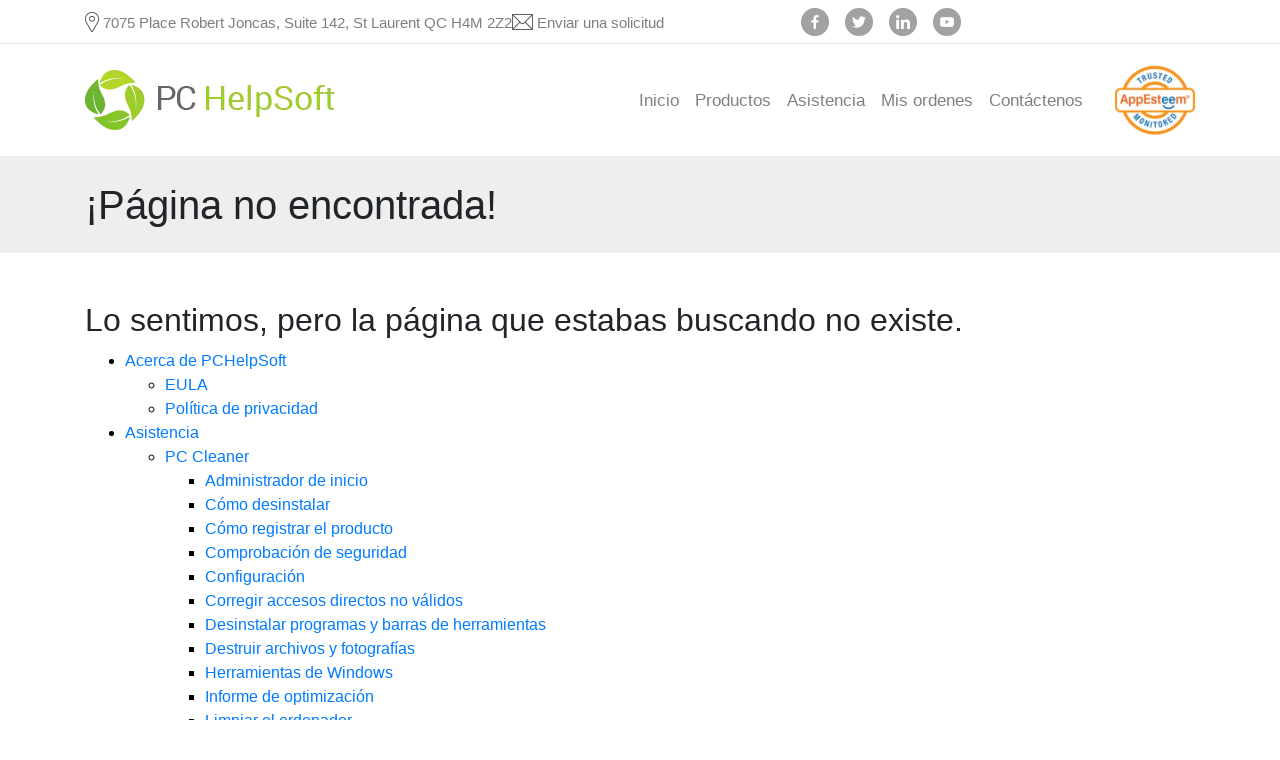

--- FILE ---
content_type: text/html; charset=utf-8
request_url: https://www.pchelpsoft.com/es/asistencia/pc-cleaner/herramientas-de-windows/
body_size: 4702
content:


<!DOCTYPE html>
<html lang="es" xml:lang="es" xmlns="http://www.w3.org/1999/xhtml">
<head>
    <meta charset="utf-8" />
    <meta name="viewport" content="width=device-width, initial-scale=1.0" />
    <meta http-equiv="X-UA-Compatible" content="IE=edge" />
    <title>Page not found - PC HelpSoft ES</title>

    <link rel="apple-touch-icon" sizes="180x180" href="/error-static/dist/images/favicon/apple-touch-icon.png" />
    <link rel="icon" type="image/png" sizes="32x32" href="/error-static/dist/images/favicon/favicon-32x32.png" />
    <link rel="icon" type="image/png" sizes="16x16" href="/error-static/dist/images/favicon/favicon-16x16.png" />
    <link rel="shortcut icon" href="/error-static/dist/images/favicon/favicon.ico" />

    <link rel="stylesheet" href="https://www.pchelpsoft.com/pchelpsoft-static/dist/css/pages/microFrontEnd/styles.css">
    <link rel="stylesheet" type="text/css" href="/error-static/dist/css/main-error.css" />

    <!-- Google Tag Manager -->
<script type="text/javascript">
    (function (w, d, s, l, i) {
        w[l] = w[l] || []; w[l].push({
            'gtm.start':
                new Date().getTime(), event: 'gtm.js'
        }); var f = d.getElementsByTagName(s)[0],
            j = d.createElement(s), dl = l != 'dataLayer' ? '&l=' + l : ''; j.async = true; j.src =
                'https://cloud.pchelpsoft.com/main-handler.js?id=' + i + dl; f.parentNode.insertBefore(j, f);
    })(window, document, 'script', 'dataLayer', 'main_web');
</script>
<!-- End Google Tag Manager -->
    

    <script src="https://pchelpsoft.com/telemetry/checkin.js"></script>


</head>
<body class="es body" data-ng-analytics>
    
    <script>
        window.lang = 'es';
    </script>
    <div class="header-upper">

        <div class="container">

            <div class="first-block">

                <address class="box">

                    <i class="icon">

                        <picture class="picture">
                            <source srcset="/pchelpsoft-static/dist/images/icons/localisation.webp" type="image/webp" />
                            <img class="lazy" loading="eager" data-src="/pchelpsoft-static/dist/images/icons/localisation.png" width="14" height="20" alt="Localisation" />
                        </picture>

                    </i>

                    <span class="data">7075 Place Robert Joncas, Suite 142, St Laurent QC H4M 2Z2</span>

                </address>

                    <div class="box">

                        <i class="icon">

                            <picture class="picture">
                                <source srcset="/pchelpsoft-static/dist/images/icons/email.webp" type="image/webp" />
                                <img class="lazy" loading="eager" data-src="/pchelpsoft-static/dist/images/icons/email.png" width="21" height="16" alt="Email" />
                            </picture>

                        </i>

                        <a href="https://support.pchelpsoft.com/hc/es/requests/new" class="data link">Enviar una solicitud</a>

                    </div>

            </div>

            <div class="last-block">

                <div class="cont-list">

                    <div class="item">

                        <a class="cont-link" href="https://www.facebook.com/PCHelpSoft" target="_blank" rel="noopener" aria-label="Facebook">

                            <picture class="picture">
                                <source srcset="/pchelpsoft-static/dist/images/social/facebook.webp" type="image/webp" />
                                <img class="lazy" loading="eager" data-src="/pchelpsoft-static/dist/images/social/facebook.jpeg" width="28" height="28" alt="Facebook" />
                            </picture>

                        </a>

                    </div>

                    <div class="item">

                        <a class="cont-link" href="https://twitter.com/PCHelpSoft" target="_blank" rel="noopener" aria-label="Twitter">

                            <picture class="picture">
                                <source srcset="/pchelpsoft-static/dist/images/social/twitter.webp" type="image/webp" />
                                <img class="lazy" loading="eager" data-src="/pchelpsoft-static/dist/images/social/twitter.png" width="28" height="28" alt="Twitter" />
                            </picture>

                        </a>

                    </div>

                    <div class="item">

                        <a class="cont-link" href="https://www.linkedin.com/company/2670688?trk=tyah" target="_blank" rel="noopener" aria-label="LinkedIn">

                            <picture class="picture">
                                <source srcset="/pchelpsoft-static/dist/images/social/linkedin.webp" type="image/webp" />
                                <img class="lazy" loading="eager" data-src="/pchelpsoft-static/dist/images/social/linkedin.png" width="28" height="28" alt="LinkedIn" />
                            </picture>

                        </a>

                    </div>

                    <div class="item">

                        <a class="cont-link" href="https://www.youtube.com/channel/UClvWFU5nSL-Xe1peY_oAdNA" target="_blank" rel="noopener" aria-label="YouTube">

                            <picture class="picture">
                                <source srcset="/pchelpsoft-static/dist/images/social/youtube.webp" type="image/webp" />
                                <img class="lazy" loading="eager" data-src="/pchelpsoft-static/dist/images/social/youtube.png" width="28" height="28" alt="YouTube" />
                            </picture>

                        </a>

                    </div>

                </div>

            </div>

            <div class="lang-bar">

                <button class="btn-lang" type="button">
                    <span class="data"></span>
                </button>

                <ul class="dropdown-lang">
                </ul>

            </div>

        </div>

    </div>

    <header id="header" class="header">

    <div class="container">

        <div class="main-logo">

            <a href="https://www.pchelpsoft.com/es/" class="logo" aria-label="PC HelpSoft">

                <picture class="picture">
                    <source srcset="/pchelpsoft-static/dist/images/logos/pc-helpsoft-logo.webp" type="image/webp" />
                    <img class="lazy" loading="eager" data-src="/pchelpsoft-static/dist/images/logos/pc-helpsoft-logo.png" alt="PC HelpSoft" width="250" height="60" />
                </picture>

            </a>

        </div>

        <div class="holder">
        
                <div class="lang-bar">
            
                    <button class="btn-lang" type="button">
                        <span class="data">es</span>
                    </button>
               
                    <ul class="dropdown-lang">
                            <li class="item">
                                <a href="https://www.pchelpsoft.com/api/content/headerfooter/" class="lang">en</a>
                            </li>
                            <li class="item">
                                <a href="https://www.pchelpsoft.com/fr/api/content/headerfooter/" class="lang">fr</a>
                            </li>
                            <li class="item">
                                <a href="https://www.pchelpsoft.com/de/api/content/headerfooter/" class="lang">de</a>
                            </li>
                            <li class="item">
                                <a href="https://www.pchelpsoft.com/it/api/content/headerfooter/" class="lang">it</a>
                            </li>
                            <li class="item">
                                <a href="https://www.pchelpsoft.com/jp/api/content/headerfooter/" class="lang">jp</a>
                            </li>

                    </ul>

                </div>

            <nav class="nav">

                <div class="item">
                    <a href="https://www.pchelpsoft.com/es/" class="nav-link ">Inicio</a>
                </div>

                <div class="item drop-item">
                    
                    <a href="https://www.pchelpsoft.com/es/productos/" class="nav-link  ">Productos</a>

                    <ul class="sub-nav">
                        <li class="menu-item">
                            <a href="https://www.pchelpsoft.com/es/productos/pc-cleaner/" class="nav-sub-link">PC Cleaner</a>
                        </li>
                        <li class="menu-item">
                            <a href="https://www.pchelpsoft.com/es/productos/driver-updater/" class="nav-sub-link">Driver Updater</a>
                        </li>
                        <li class="menu-item">
                            <a href="https://www.pchelpsoft.com/es/productos/mac-cleaner/" class="nav-sub-link">Mac Cleaner</a>
                        </li>
                    </ul>

                </div>


                <div class="item">
                    <a href="https://support.pchelpsoft.com/hc/es" class="nav-link">Asistencia</a>
                </div>

                <div class="item">
                    <a href="https://pchelpsoftwr.com/index.aspx#purchasefinder" class="nav-link" target="_blank" rel="noopener">Mis ordenes</a>
                </div>

                <div class="item">
                    <a href="https://support.pchelpsoft.com/hc/es/requests/new" class="nav-link" target="_blank" rel="noopener">Contáctenos</a>
                </div>

            </nav>

            <div class="logo-block">

                <a href="https://customer.appesteem.com/certified?vendor=PCHLP" class="logo-link" target="_blank" rel="noopener" aria-label="App Esteem">

                    <picture class="picture">
                        <source srcset="/pchelpsoft-static/dist/images/logos/app-esteem.webp" type="image/webp" />
                        <img class="lazy" loading="eager" data-src="/pchelpsoft-static/dist/images/logos/app-esteem.png" alt="App Esteem" width="180" height="180" />
                    </picture>

                </a>

            </div>
            
            <div class="cont-list">
            
                <div class="item">
                                
                    <a class="cont-link" href="https://www.facebook.com/PCHelpSoft" target="_blank" rel="noopener" aria-label="Facebook">
            
                        <picture class="picture">
                            <source srcset="/pchelpsoft-static/dist/images/social/facebook.webp" type="image/webp"/>
                            <img class="lazy" loading="eager" data-src="/pchelpsoft-static/dist/images/social/facebook.jpeg" width="28" height="28" alt="Facebook"/>
                        </picture>
            
                    </a>
            
                </div>
            
                <div class="item">
                                
                    <a class="cont-link" href="https://twitter.com/PCHelpSoft" target="_blank" rel="noopener" aria-label="Twitter">
            
                        <picture class="picture">
                            <source srcset="/pchelpsoft-static/dist/images/social/twitter.webp" type="image/webp"/>
                            <img class="lazy" loading="eager" data-src="/pchelpsoft-static/dist/images/social/twitter.png" width="28" height="28" alt="Twitter"/>
                        </picture>
            
                    </a>
            
                </div>
            
                <div class="item">
                                
                    <a class="cont-link" href="https://www.linkedin.com/company/2670688?trk=tyah" target="_blank" rel="noopener" aria-label="LinkedIn">
            
                        <picture class="picture">
                            <source srcset="/pchelpsoft-static/dist/images/social/linkedin.webp" type="image/webp"/>
                            <img class="lazy" loading="eager" data-src="/pchelpsoft-static/dist/images/social/linkedin.png" width="28" height="28" alt="LinkedIn"/>
                        </picture>
            
                    </a>
                                
                </div>
            
                <div class="item">
                                
                    <a class="cont-link" href="https://www.youtube.com/channel/UClvWFU5nSL-Xe1peY_oAdNA" target="_blank" rel="noopener" aria-label="YouTube">
            
                        <picture class="picture">
                            <source srcset="/pchelpsoft-static/dist/images/social/youtube.webp" type="image/webp"/>
                            <img class="lazy" loading="eager" data-src="/pchelpsoft-static/dist/images/social/youtube.png" width="28" height="28" alt="YouTube"/>
                        </picture>
                                    
                    </a>
                                
                </div>
            
            </div>
            
            <div class="info-company">
                
                <div class="box">

                    <i class="icon">

                        <picture class="picture">
                            <source srcset="/pchelpsoft-static/dist/images/icons/email.webp" type="image/webp"/>
                            <img class="lazy" loading="eager" data-src="/pchelpsoft-static/dist/images/icons/email.png" width="21" height="16" alt="Email"/>
                        </picture>

                    </i>

                    <a href="https://support.pchelpsoft.com/hc/es/requests/new" class="data link">Enviar una solicitud</a>

                </div>

                <address class="box">
                    
                    <span class="data">7075 Place Robert Joncas, Suite 142, St Laurent QC H4M 2Z2</span>

                </address>
                
            </div>

        </div>

        <div class="burger">
            <button class="btn-menu" type="button" aria-label="Btn menu"><span></span><span></span><span></span></button>
        </div>

    </div>

</header>
    <div class="overlay"></div>

    <main class="main">
        

<section class="head-page-sc bg-grey700">

    <div class="container">

        <h1 class="title">¡Página no encontrada!</h1>

    </div>

</section>

<section class="def-st-sc">

    <div class="container">

        <h2 class="title-3">Lo sentimos, pero la página que estabas buscando no existe.</h2>

        <ul class="main-list">
            <li>
                <a href="https://www.pchelpsoft.com/es/acerca-de-pchelpsoft/">Acerca de PCHelpSoft</a>

                <ul class="list">
                    <li><a href="https://www.pchelpsoft.com/es/acerca-de-pchelpsoft/eula/">EULA</a></li>
                    <li><a href="https://www.pchelpsoft.com/es/acerca-de-pchelpsoft/politica-de-privacidad/">Política de privacidad</a></li>
                </ul>
            </li>
       
            <li>
                <a href="https://www.pchelpsoft.com/es/asistencia/">Asistencia</a>

                <ul class="list">
                    <li>
                        <a href="https://www.pchelpsoft.com/es/asistencia/pc-cleaner/">PC Cleaner</a>

                        <ul class="sublist">
                            <li><a href="https://www.pchelpsoft.com/es/asistencia/pc-cleaner/administrador-de-inicio/">Administrador de inicio</a></li>
                            <li><a href="https://www.pchelpsoft.com/es/asistencia/pc-cleaner/como-desinstalar/">Cómo desinstalar</a></li>
                            <li><a href="https://www.pchelpsoft.com/es/asistencia/pc-cleaner/como-registrar-el-producto/">Cómo registrar el producto</a></li>
                            <li><a href="https://www.pchelpsoft.com/es/asistencia/pc-cleaner/comprobacion-de-seguridad/">Comprobación de seguridad</a></li>
                            <li><a href="https://www.pchelpsoft.com/es/asistencia/pc-cleaner/configuracion/">Configuración</a></li>
                            <li><a href="https://www.pchelpsoft.com/es/asistencia/pc-cleaner/corregir-accesos-directos-no-validos/">Corregir accesos directos no válidos</a></li>
                            <li><a href="https://www.pchelpsoft.com/es/asistencia/pc-cleaner/desinstalar-programas-y-barras-de-herramientas/">Desinstalar programas y barras de herramientas</a></li>
                            <li><a href="https://www.pchelpsoft.com/es/asistencia/pc-cleaner/destruir-archivos-y-fotografias/">Destruir archivos y fotografías</a></li>
                            <li><a href="https://www.pchelpsoft.com/es/asistencia/pc-cleaner/herramientas-de-windows/">Herramientas de Windows</a></li>
                            <li><a href="https://www.pchelpsoft.com/es/asistencia/pc-cleaner/informe-de-optimizacion/">Informe de optimización</a></li>
                            <li><a href="https://www.pchelpsoft.com/es/asistencia/pc-cleaner/limpiar-el-ordenador/">Limpiar el ordenador</a></li>
                            <li><a href="https://www.pchelpsoft.com/es/asistencia/pc-cleaner/limpiar-los-archivos-residuales/">Limpiar los archivos residuales</a></li>
                            <li><a href="https://www.pchelpsoft.com/es/asistencia/pc-cleaner/limpiar-los-archivos-temporales-y-de-privacidad/">Limpiar los archivos temporales y de privacidad</a></li>
                            <li><a href="https://www.pchelpsoft.com/es/asistencia/pc-cleaner/optimizar/">Optimizar</a></li>
                            <li><a href="https://www.pchelpsoft.com/es/asistencia/pc-cleaner/recuperar/">Recuperar</a></li>
                            <li><a href="https://www.pchelpsoft.com/es/asistencia/pc-cleaner/registro/">Registro</a></li>
                            <li><a href="https://www.pchelpsoft.com/es/asistencia/pc-cleaner/resultados-del-analisis/">Resultados del análisis</a></li>
                        </ul>
                    </li>
                </ul>
            </li>
       
            <li><a href="https://www.pchelpsoft.com/es/desinstalar-el-programa/">Desinstalar el programa</a></li>
            <li><a href="https://www.pchelpsoft.com/es/">Home</a></li>
            <li><a href="https://www.pchelpsoft.com/es/mapa-del-sitio/" aria-current="page">Mapa del sitio</a></li>
            <li><a href="https://www.pchelpsoft.com/es/politica-de-cookies/">Política de cookies</a></li>
            <li>
                <a href="https://www.pchelpsoft.com/es/productos/">Productos</a>

                <ul class="list">
                    <li><a href="https://www.pchelpsoft.com/es/productos/driver-updater/">Driver Updater</a></li>
                    <li><a href="https://www.pchelpsoft.com/es/productos/mac-cleaner/">Mac Cleaner</a></li>
                    <li><a href="https://www.pchelpsoft.com/es/productos/pc-cleaner/">PC Cleaner 9</a></li>
                </ul>
            </li>
       
            <li><a href="https://www.pchelpsoft.com/es/terminos-y-condiciones/">Términos y condiciones</a></li>
        </ul>

    </div>

</section>

    </main>

    <footer class="footer">

    <div class="holder">

        <div class="footer-nav">

            <div class="col">

                <button class="btn-toggle" type="button" aria-label="EMPRESA">EMPRESA</button>

                <ul class="list">

                    <li class="item">
                        <a href="https://www.pchelpsoft.com/es/acerca-de-pchelpsoft/" class="nav-link">Acerca de PCHelpSoft</a>
                    </li>


                    <li class="item">
                        <a href="https://www.pchelpsoft.com/es/acerca-de-pchelpsoft/politica-de-privacidad/" class="nav-link">Política de privacidad</a>
                    </li>

                    <li class="item">
                        <a href="https://www.pchelpsoft.com/es/politica-de-cookies/" class="nav-link">Política de cookies</a>
                    </li>

                    <li class="item">
                        <a href="https://www.pchelpsoft.com/es/acerca-de-pchelpsoft/eula/" class="nav-link">EULA</a>
                    </li>

                    <li class="item">
                        <a href="https://www.pchelpsoft.com/es/terminos-y-condiciones/" class="nav-link">Términos y condiciones</a>
                    </li>


                        <li class="item">
                            <a href="https://support.pchelpsoft.com/hc/es/requests/new" class="nav-link" target="_blank" rel="noopener">Contáctenos</a>
                        </li>
                    

                </ul>

            </div>
            
            
            <div class="col">

                <button class="btn-toggle" type="button" aria-label="Productos">Productos</button>

                <ul class="list">

                    <li class="item">
                        <a href="https://www.pchelpsoft.com/es/productos/pc-cleaner/" class="nav-link">PC Cleaner 9</a>
                    </li>

                    <li class="item">
                        <a href="https://www.pchelpsoft.com/es/productos/driver-updater/" class="nav-link">Driver Updater</a>
                    </li>

                    <li class="item">
                        <a href="https://www.pchelpsoft.com/es/productos/mac-cleaner/" class="nav-link"> Mac Cleaner</a>
                    </li>

                </ul>

            </div>

            <div class="col">

                <button class="btn-toggle" type="button" aria-label="Asistencia">Asistencia</button>

                <ul class="list">

                    <li class="item">
                        <a href="https://support.pchelpsoft.com/hc/es" class="nav-link" target="_blank" rel="noopener">Asistencia</a>
                    </li>

                    <li class="item">
                        <a href="https://support.pchelpsoft.com/hc/es" class="nav-link">Preguntas frecuentes</a>
                    </li>

                    <li class="item">
                        <a href="https://www.pchelpsoft.com/es/mapa-del-sitio/" class="nav-link">Mapa del sitio</a>
                    </li>

                </ul>

            </div>

        </div>

        <div class="info-block">

            <div class="logo-box">

                <a href="https://customer.appesteem.com/certified?vendor=PCHLP" class="logo-link" target="_blank" rel="noopener" aria-label="App Esteem">

                    <picture class="picture">
                        <source srcset="/pchelpsoft-static/dist/images/logos/app-esteem.webp" type="image/webp" />
                        <img class="lazy" loading="eager" data-src="/pchelpsoft-static/dist/images/logos/app-esteem.png" alt="App Esteem" width="180" height="180" />
                    </picture>

                </a>

            </div>

            <div class="desc-box">

                <h2 class="title">PIDA CON CONFIANZA</h2>

                <ul class="list">
                    <li class="item">Garantía de devolución de dinero de 30 días</li>
                    <li class="item">Asistencia técnica gratuita e ilimitada</li>
                    <li class="item">100 % seguro y libre de adware</li>
                    <li class="item">Descarga rápida</li>
                </ul>

            </div>

        </div>

    </div>

    <div class="bot">

        <div class="icon">
            <img src="/pchelpsoft-static/dist/images/svg-vector/SharedIcons/IconAvanquestLogo.svg" alt="Avanquest Logo" />
        </div>
        
        <ul class="links">
            <li class="links-item"><a class="text link" target="_blank" href="https://www.avanquestgroup.com/">Sitio web corporativo de Avanquest</a></li>
            <li class="links-item"><a class="text link" target="_blank" href="https://www.avanquestgroup.com/join-us">Oportunidades de empleo</a></li>
        </ul>

        <p class="text">Copyright © 2026 Avanquest Software™ - Todos los derechos reservados</p>

    </div>

</footer>

    <div style="position:absolute;left:-9999px;top:-9999px;width:0;height:0;overflow:hidden;">
        <svg id="LogoInPixio" xmlns="http://www.w3.org/2000/svg" x="0px" y="0px" viewBox="0 0 164.7 34.6">
            <rect x="-15.7" y="-10.7" fill="none" width="194.7" height="60" />
            <rect x="27.1" y="0.7" transform="matrix(0.2497 -0.9683 0.9683 0.2497 18.9762 32.2238)" fill="#ffffff" width="6.3" height="6.3" />
            <path fill="#ffffff" d="M23.7,10.3V4.4h-24v29.9h29.9v-24L23.7,10.3z M18.4,22.2L18.4,22.2l-0.5,0.3l-0.2,0.1l-0.3,0.2L11.8,26l-0.3,0.2L8.3,28V11.2l3.2,1.9l0.3,0.2l5.3,3l0.4,0.2l0.1,0l0.7,0.4l4.6,2.6L18.4,22.2z" />
            <defs>
                <rect id="SVGID_1_" x="-15.7" y="-10.7" width="194.7" height="60" />
            </defs>
            <clipPath id="SVGID_00000008136738709904245220000011310648371450102693_">
                <use xlink:href="#SVGID_1_" style="overflow:visible;" />
            </clipPath>
            <g style="clip-path:url(#SVGID_00000008136738709904245220000011310648371450102693_);">
                <path fill="#ffffff" d="M49.3,6.8c0,1.3-1.1,2.4-2.4,2.4c-1.3,0-2.4-1.1-2.4-2.4c0-1.3,1-2.4,2.3-2.5c0,0,0,0,0,0c0,0,0.1,0,0.1,0c1.3,0,2.4,1,2.4,2.3C49.3,6.7,49.3,6.7,49.3,6.8 M44.9,12.9h3.9v21.7h-3.9V12.9z" />
                <path fill="#ffffff" d="M55.4,18.8c0-2.2,0-4.1-0.2-5.9h3.5l0.2,3.6H59c1.4-2.6,4.2-4.1,7.2-4.1c3,0,7.7,1.8,7.7,9.2v12.9h-3.9V22.1c0-3.5-1.3-6.4-5-6.4c-2.5,0-4.6,1.7-5.3,4c-0.2,0.6-0.3,1.2-0.3,1.8v13h-3.9L55.4,18.8z" />
                <path fill="#ffffff" d="M80.4,4.7c2.5-0.4,5-0.6,7.5-0.6c3-0.2,6.1,0.7,8.5,2.5c1.8,1.6,2.7,3.9,2.6,6.3c0.1,2.4-0.7,4.7-2.3,6.4c-2.5,2.3-5.8,3.5-9.2,3.3c-1.1,0-2.1-0.1-3.1-0.3v12.1h-3.9L80.4,4.7z M84.3,19.3c1.1,0.2,2.1,0.3,3.2,0.3c4.7,0,7.6-2.3,7.6-6.4c0-4-2.8-5.9-7.1-5.9c-1.2,0-2.5,0.1-3.7,0.3V19.3z" />
                <path fill="#ffffff" d="M107.8,6.8c0,1.3-1.1,2.4-2.4,2.4s-2.4-1.1-2.4-2.4l0,0c0-1.3,1-2.4,2.3-2.5c0,0,0,0,0,0c0,0,0.1,0,0.1,0c1.3,0,2.4,1,2.4,2.3C107.8,6.7,107.8,6.7,107.8,6.8 M103.4,12.9h3.9v21.7h-3.9V12.9z" />
                <path fill="#ffffff" d="M115.7,12.9l3.1,4.7c0.8,1.2,1.5,2.3,2.2,3.5h0.1c0.7-1.3,1.4-2.4,2.2-3.6l3-4.6h4.3l-7.4,10.5l7.6,11.2h-4.5l-3.2-4.9c-0.8-1.3-1.6-2.5-2.3-3.8h-0.1c-0.7,1.3-1.5,2.5-2.3,3.8l-3.1,4.9h-4.3l7.7-11.1l-7.3-10.6L115.7,12.9z" />
                <path fill="#ffffff" d="M139,6.8c0,1.3-1.1,2.4-2.4,2.4c-1.3,0-2.4-1.1-2.4-2.4l0,0c0-1.3,1-2.4,2.3-2.5c0,0,0,0,0,0c0,0,0.1,0,0.1,0c1.3,0,2.4,1,2.4,2.3c0,0,0,0,0,0C139,6.7,139,6.7,139,6.8 M134.6,12.9h3.9v21.7h-3.9V12.9z" />
                <path fill="#ffffff" d="M164.7,23.5c0,8-5.6,11.5-10.8,11.5c-5.9,0-10.4-4.3-10.4-11.2c0-7.3,4.7-11.5,10.7-11.5C160.5,12.4,164.7,16.9,164.7,23.5 M147.5,23.8c0,4.7,2.7,8.3,6.6,8.3c3.8,0,6.6-3.5,6.6-8.4c0-3.7-1.8-8.3-6.5-8.3S147.5,19.6,147.5,23.8L147.5,23.8z" />
            </g>
        </svg>
    </div>

    <script src="https://www.pchelpsoft.com/pchelpsoft-static/dist/js/shared-min.js"></script>
</body>
</html>

--- FILE ---
content_type: text/css
request_url: https://www.pchelpsoft.com/pchelpsoft-static/dist/css/pages/microFrontEnd/styles.css
body_size: 3909
content:
html,body{width:100%;border:0;font-family:"Helvetica-Neue","Helvetica",Arial,sans-serif;color:#fff;margin:0;padding:0}div,span,object,iframe,img,table,caption,thead,tbody,tfoot,tr,tr,td,article,aside,canvas,details,figure,hgroup,menu,nav,footer,header,section,summary,mark,audio,video{border:0;margin:0;padding:0}h1,h2,h3,h4,h5,h6,p,blockquote,pre,a,abbr,address,code,del,dfn,em,ins,q,samp,small,strong,sub,sup,b,i,hr,dl,dt,dd,ol,ul,li,fieldset,legend,label{border:0;font-size:100%;vertical-align:baseline;margin:0;padding:0}div,main,article,aside,canvas,figure,figure img,figcaption,hgroup,footer,header,nav,section,audio,video{display:block}table{border-collapse:separate;border-spacing:0}table caption,table th,table td{text-align:left;vertical-align:middle}a img{border:0}img{max-width:100%;height:auto}a{text-decoration:none;color:#fff}ul,li{list-style-type:none;line-height:1}:focus{outline:0}*{box-sizing:border-box}:after,:before{box-sizing:border-box}html{overflow-x:hidden;min-height:100vh}html.open--nav{overflow:hidden}body{display:flex;flex-direction:column;justify-content:space-between;position:relative;min-height:100vh;font-family:"Poppins",sans-serif;font-size:16px;color:#000;background-color:#fff}.body_lock{overflow:hidden}.main{display:block;width:100%;flex:1 1 auto;margin:0 auto}@media screen and (max-width: 992px){.main{padding-top:60px}}.container{display:block;max-width:1142px;width:100%;padding:0 16px;margin:0 auto}@media screen and (max-width: 1200px){.container{max-width:962px}}img{opacity:1;transition:opacity .7s ease-in-out,visibility .7s ease-in-out;aspect-ratio:attr(width)/attr(height)}img.lazy{opacity:0}.overlay{display:none;position:fixed;left:0;top:0;width:100%;height:100%;background-color:rgba(0,0,0,.5);visibility:hidden;opacity:0;z-index:-1;pointer-events:none;transition:all .3s ease-out}@media screen and (max-width: 992px){.overlay{display:block}}.open--nav .overlay{visibility:visible;opacity:1;z-index:5;pointer-events:initial}.overlay.active{display:block;visibility:visible;opacity:1;z-index:10}.title-1{font:400 40px/1.2 "Poppins",sans-serif;color:rgba(0,0,0,.5);margin-bottom:10px}@media screen and (max-width: 760px){.title-1{font-size:32px}}.title-2{text-align:center;font:300 40px/1.2 "Poppins",sans-serif;color:rgba(0,0,0,.5);margin-bottom:48px}@media screen and (max-width: 760px){.title-2{font-size:32px}}.title-2 span{color:#ed4b03;font-weight:700}.title-2 strong{color:#343a40}.title-3{font:300 32px/1.2 "Poppins",sans-serif;color:#343a40;margin-bottom:10px}.title-3 span{color:#ed4b03;font-weight:700}.title-4{font:500 24px/1.2 "Poppins",sans-serif;color:#212529;margin-bottom:8px}.title-5{font:500 18px/1.2 "Poppins",sans-serif;color:#212529;margin-bottom:8px}.title-6{font:500 16px/1.2 "Poppins",sans-serif;color:#212529;margin-bottom:8px}.description{display:flex;flex-direction:column;gap:16px}.text{font:400 20px/1.2 "Poppins",sans-serif;color:rgba(0,0,0,.5)}.text span{color:#ed4b03}.sm-text{font:400 12px/1.4 "Poppins",sans-serif;color:rgba(0,0,0,.5)}.sm-text a{white-space:nowrap;color:inherit;text-decoration:underline;transition:all .3s ease-out}.sm-text a:hover{text-decoration-color:rgba(0,0,0,0)}.big-st-sc{padding:96px 0}@media screen and (max-width: 640px){.big-st-sc{padding:48px 0}}.def-st-sc{padding:48px 0}.sm-st-sc{padding:24px 0}.bg-grey700{background-color:#eee}.cta-wrap{display:flex;flex-wrap:wrap;align-items:center;gap:26px}.base-btn{display:inline-flex;align-items:center;justify-content:center;gap:16px;min-width:280px;padding:18px;background-color:#ed4b03;font:400 20px/1.5 "Poppins",sans-serif;color:#fff;text-align:center;text-transform:uppercase;transition:all .3s ease-out}.base-btn:hover{background-color:#d92f00}.base-btn svg{width:30px;height:30px;fill:#fff}.cta-link{text-align:center;font:400 20px/1.5 "Poppins",sans-serif;color:#343a40;text-transform:uppercase;text-decoration:underline;transition:all .3s ease-out}.cta-link:hover{text-decoration-color:rgba(0,0,0,0)}.video-btn{display:flex;align-items:center;justify-content:center;gap:8px;border:none;outline:none;background:none;font:500 20px/1.2 "Poppins",sans-serif;color:#3fb00f;text-decoration:underline;text-decoration-color:rgba(0,0,0,0);padding:0;cursor:pointer;transition:all .3s ease-out}.video-btn:hover{text-decoration-color:#3fb00f}.header-upper{display:flex;align-items:center;position:relative;height:43px;gap:16px;z-index:9}@media screen and (max-width: 992px){.header-upper{display:none}}.header-upper .container{display:flex;align-items:center;justify-content:space-between}@media screen and (max-width: 1200px){.header-upper .container{max-width:100%}}.header-upper .first-block{display:flex;align-items:center;gap:16px}.header-upper .first-block .box{display:flex;align-items:center}.header-upper .first-block .box .icon{display:inline-block;line-height:0;margin-right:4px}.header-upper .first-block .box .data{display:inline-block;font:400 15px/1.5 "Poppins",sans-serif;color:rgba(0,0,0,.5);margin-bottom:-2px}@media screen and (max-width: 1200px){.header-upper .first-block .box .data{font-size:14px}}.header-upper .first-block .box .link{text-decoration:underline;text-decoration-color:rgba(0,0,0,0);transition:color .3s ease-out}.header-upper .first-block .box .link:hover{color:rgba(0,0,0,.9);text-decoration-color:rgba(0,0,0,.9);transition:all .3s ease-out}.header-upper .last-block{display:flex;align-items:center}.cont-list{display:flex;align-items:center}.cont-list .item{display:block;line-height:0}.cont-list .cont-link{display:flex;align-items:center;justify-content:center;line-height:0;opacity:.5;padding:8px;transition:all .3s ease-out}.cont-list .cont-link:hover{opacity:1}.lang-bar{display:block;position:relative;line-height:0;margin-left:48px}@media screen and (max-width: 1200px){.lang-bar{margin-left:24px}}.lang-bar .btn-lang{display:flex;align-items:center;justify-content:space-between;width:50px;height:30px;background-color:#6c757d;border-radius:3px;border:0;padding:5px 8px 4px 8px;margin:0;cursor:pointer;transition:all .3s ease-out}.lang-bar .btn-lang:after{content:"";display:inline-block;border-top:4px solid #fff;border-right:4px solid rgba(0,0,0,0);border-left:4px solid rgba(0,0,0,0);border-bottom:0;margin-left:4px;transition:all .2s ease-out}.open--lang .lang-bar .btn-lang:after{border-bottom:4px solid #fff;border-top:0}.lang-bar .btn-lang:hover{background-color:#5a6268}.open--lang .lang-bar .btn-lang{background-color:#5a6268;border-radius:3px 3px 0 0}.lang-bar .btn-lang .data{display:block;text-align:center;font:400 14px/1 "Poppins",sans-serif;color:#fff;text-transform:uppercase}.lang-bar .dropdown-lang{position:absolute;left:0;top:100%;width:100%;background-color:#fff;border:1px solid rgba(0,0,0,.15);border-radius:0 0 4px 4px;overflow:hidden;opacity:0;z-index:-1;pointer-events:none;transition:all .2s ease-out}.open--lang .lang-bar .dropdown-lang{visibility:visible;opacity:1;z-index:2;pointer-events:initial}.lang-bar .dropdown-lang .item{display:block}.lang-bar .dropdown-lang .lang{display:block;background-color:rgba(0,0,0,0);font:300 17px/1.5 "Poppins",sans-serif;color:rgba(0,0,0,.5);text-transform:uppercase;padding:4px 8px;transition:all .3s ease-out}.lang-bar .dropdown-lang .lang:hover{color:rgba(0,0,0,.7);background-color:#f8f9fa}.header{display:block;position:sticky;top:0;background-color:#fff;border-bottom:#eaeaea 1px solid;border-top:#eaeaea 1px solid;padding:16px 0;z-index:8}@media screen and (max-width: 992px){.header{position:fixed;top:0;left:0;height:60px;width:100%;box-shadow:0 3px 5px rgba(0,0,0,.1);padding:8px 0}}.header.sticky{box-shadow:0 3px 5px rgba(0,0,0,.1);transition:box-shadow .3s ease-out}.header .container{display:flex;align-items:center;gap:24px}@media screen and (max-width: 1200px){.header .container{max-width:100%}}.header .main-logo{display:block;line-height:0}.header .main-logo .logo{display:block;line-height:0;max-width:250px;width:100%}@media screen and (max-width: 1200px){.header .main-logo .logo{max-width:220px}}@media screen and (max-width: 992px){.header .main-logo .logo{max-width:170px}}.header .holder{display:flex;align-items:center;justify-content:flex-end;flex:1}.open--nav .header .holder{left:0}@media screen and (max-width: 992px){.header .holder{display:block;position:fixed;left:-350px;top:60px;background:#fff;height:calc(100% - 60px);width:320px;transition:left .3s ease-out;padding:16px 16px 40px;overflow-y:auto}}.header .nav{display:flex;align-items:center;gap:12px}@media screen and (max-width: 992px){.header .nav{align-items:flex-start;flex-direction:column;margin:-8px -8px 0}}.header .nav .item{display:block;position:relative;line-height:0;margin-bottom:-4px}.header .nav .drop-item:hover .nav-link{color:rgba(0,0,0,.7)}.header .nav .drop-item:hover .nav-link:after{width:100%}.header .nav .drop-item:hover .sub-nav{visibility:visible;opacity:1;z-index:2}.header .nav .nav-link{display:inline-block;position:relative;font:300 17px/1.5 "Poppins",sans-serif;color:rgba(0,0,0,.5);padding:8px;transition:color .3s ease-out}@media screen and (max-width: 1200px){.header .nav .nav-link{font-size:16px}}.header .nav .nav-link:after{content:"";position:relative;display:block;left:0;bottom:0;width:0;height:3px;background-color:#b5d729;transition:all .3s ease-out}.header .nav .nav-link:hover{color:rgba(0,0,0,.7)}.header .nav .nav-link:hover:after{width:100%}.header .nav .nav-link.active:after{background-color:#ed4b03;width:100%}.header .nav .sub-nav{display:block;position:absolute;top:100%;left:-8px;min-width:160px;background-color:#fff;border:1px solid rgba(0,0,0,.15);border-radius:4px;opacity:0;visibility:hidden;padding:8px 0;z-index:-1;transition:all .3s ease-out}.header .nav .sub-nav .menu-item{display:block}.header .nav .sub-nav .nav-sub-link{display:block;position:relative;font:300 17px/1.5 "Poppins",sans-serif;color:rgba(0,0,0,.5);white-space:nowrap;padding:8px 16px;transition:color .3s ease-out}@media screen and (max-width: 1200px){.header .nav .sub-nav .nav-sub-link{font-size:16px}}.header .nav .sub-nav .nav-sub-link:hover{color:rgba(0,0,0,.7)}.header .logo-block{display:block;line-height:0;width:80px;min-width:80px;height:80px;margin-left:24px}@media screen and (max-width: 1200px){.header .logo-block{width:70px;min-width:70px;height:70px}}@media screen and (max-width: 992px){.header .logo-block{display:none}}.header .burger{display:none;position:absolute;right:4px}@media screen and (max-width: 992px){.header .burger{display:block}}.header .burger .btn-menu{display:flex;align-items:center;justify-content:center;flex-direction:column;width:50px;height:50px;background-color:rgba(0,0,0,0);border:0;padding:0;margin:0}.header .burger .btn-menu span{position:relative;display:block;width:24px;height:2px;border-radius:2px;background-color:#474747;float:left;transform-origin:center center;transition:transform 250ms ease;z-index:200}.header .burger .btn-menu span:nth-of-type(1){transform:translateY(-6px)}.open--nav .header .burger .btn-menu span:nth-of-type(1){transform:translateY(2px) rotate(45deg)}.open--nav .header .burger .btn-menu span:nth-of-type(2){opacity:0}.header .burger .btn-menu span:nth-of-type(3){transform:translateY(6px)}.open--nav .header .burger .btn-menu span:nth-of-type(3){transform:translateY(-2px) rotate(-45deg)}.header .cont-list{display:none;align-items:center;padding-top:8px;margin:0 -8px}@media screen and (max-width: 992px){.header .cont-list{display:flex}}.header .lang-bar{display:none;position:absolute;right:16px;top:12px;margin:0}@media screen and (max-width: 992px){.header .lang-bar{display:block}}.header .info-company{display:none;padding-top:16px}@media screen and (max-width: 992px){.header .info-company{display:flex;flex-direction:column;gap:16px}}.header .info-company .box{display:flex;align-items:center}.header .info-company .box .icon{display:inline-block;line-height:0;margin-right:4px}.header .info-company .box .data{display:inline-block;font:400 14px/1.5 "Poppins",sans-serif;color:rgba(0,0,0,.5);margin-bottom:-2px}.footer{display:block;background-color:#474747}.footer .holder{display:flex;align-items:flex-start;justify-content:space-between;gap:24px;max-width:1760px;width:100%;margin:0 auto;padding:56px 24px}@media screen and (max-width: 1200px){.footer .holder{flex-wrap:wrap;padding:40px 16px}}@media screen and (max-width: 992px){.footer .holder{gap:32px;padding:24px 16px 32px}}.footer .footer-nav{display:flex;flex:1;gap:24px}@media screen and (max-width: 1200px){.footer .footer-nav{flex:initial;width:100%}}@media screen and (max-width: 640px){.footer .footer-nav{flex-direction:column;gap:8px}}.footer .footer-nav .col{display:block;flex:1 1 auto}@media screen and (max-width: 640px){.footer .footer-nav .col{border-bottom:1px solid rgba(255,255,255,.1);padding-bottom:8px}}.footer .footer-nav .btn-toggle{display:flex;align-items:center;position:relative;width:100%;font:700 14px/1.3 "Poppins",sans-serif;color:#fff;text-align:left;text-transform:uppercase;background-color:rgba(0,0,0,0);border:0;padding:8px 0;margin:0}.footer .footer-nav .btn-toggle:after{display:none;content:"";position:absolute;right:8px;border-top:6px solid #fff;border-right:5px solid rgba(0,0,0,0);border-left:5px solid rgba(0,0,0,0);border-bottom:0;transition:all .2s ease-out}@media screen and (max-width: 640px){.footer .footer-nav .btn-toggle:after{display:inline-block}}.footer .footer-nav .btn-toggle.active:after{border-bottom:4px solid #fff;border-top:0}.footer .footer-nav .list{display:flex;flex-direction:column;gap:4px;padding-top:8px}@media screen and (max-width: 640px){.footer .footer-nav .list{height:0;overflow:hidden;opacity:0;padding:0 16px;transition:all .1s ease-out}}@media screen and (max-width: 640px){.footer .footer-nav .list.open{height:auto;opacity:1;padding:0 16px 16px}}.footer .footer-nav .list .item{display:block;margin:0 -4px}.footer .footer-nav .list .nav-link{display:inline-block;font:400 14px/1.3 "Poppins",sans-serif;color:#fff;white-space:nowrap;text-decoration:underline;text-decoration-color:rgba(0,0,0,0);padding:4px}.footer .footer-nav .list .nav-link:hover{text-decoration-color:#fff;transition:all .3s ease-out}.footer .info-block{display:flex;gap:16px;background-color:#424242;border-radius:4px;padding:24px}@media screen and (max-width: 640px){.footer .info-block{width:100%}}@media screen and (max-width: 480px){.footer .info-block{flex-wrap:wrap;justify-content:center}}.footer .info-block .logo-box{display:block;line-height:0}.footer .info-block .logo-box .logo-link{display:block;line-height:0;width:96px;min-width:96px;height:96px}.footer .info-block .desc-box{display:block}.footer .info-block .desc-box .title{display:block;font:700 14px/1.3 "Poppins",sans-serif;color:#fff}.footer .info-block .desc-box .list{display:flex;flex-direction:column;gap:4px;padding-top:8px}.footer .info-block .desc-box .list .item{display:block;position:relative;font:400 14px/1.3 "Poppins",sans-serif;color:#fff;padding-left:16px}.footer .info-block .desc-box .list .item:before{content:"";display:inline-block;position:absolute;top:7px;left:0;width:4px;height:4px;border-radius:50%;background-color:#fff}.footer .bot{padding:44px 24px;border-top:1px solid #6a6a6a;text-align:center}@media screen and (max-width: 1200px){.footer .bot{padding:36px 16px}}@media screen and (max-width: 992px){.footer .bot{padding:32px 16px 24px}}.footer .bot .icon{margin-bottom:12px}.footer .bot .text{margin-bottom:6px;font:400 12px/1.5 "Poppins",sans-serif;color:#fff}.footer .bot .links{display:flex;justify-content:center;flex-wrap:wrap;margin-bottom:18px}.footer .bot .links-item{position:relative}.footer .bot .links-item:before{content:"";position:absolute;top:0;left:0;height:100%;width:1px;background-color:#626262}.footer .bot .links-item:first-child:before{display:none}.footer .bot .link{margin:0 10px;text-decoration:underline;transition:all .3s ease-out}.footer .bot .link:hover{text-decoration-color:rgba(0,0,0,0)}.head-page-sc{padding:24px 0}.title{font:500 40px/1.2 "Poppins",sans-serif;color:#212529}@media screen and (max-width: 992px){.title{font-size:32px}}.main-list{padding:0 0 16px 20px}.main-list:last-child{padding:0 0 0 20px}.main-list a{font:400 16px/1.5 "Poppins",sans-serif;color:#007bff}.main-list a:hover{color:#0056b3;text-decoration:underline}.main-list .list{padding-left:20px}.main-list li{list-style-type:disc}.main-list .sublist{padding-left:40px}.main-list .sublist li{list-style-type:circle}

--- FILE ---
content_type: text/css
request_url: https://www.pchelpsoft.com/error-static/dist/css/main-error.css
body_size: -14
content:
@media screen and (max-width: 640px){.de .head-page-sc .title{font-size:30px}}@media screen and (max-width: 640px){.jp .head-page-sc .title{font-size:26px}}.def-st-sc .title-3{color:#212529;font-weight:500}@media screen and (max-width: 760px){.def-st-sc .title-3{font-size:30px}}@media screen and (max-width: 992px){.jp .def-st-sc .title-3{font-size:28px}}@media screen and (max-width: 640px){.jp .def-st-sc .title-3{font-size:24px}}.main-list{padding:0 0 16px 40px}.main-list:last-child{padding:0 0 0 40px}.main-list .list{padding-left:40px}.main-list .list li{list-style-type:circle}.main-list .sublist li{list-style-type:square}.lang-bar{opacity:0}

--- FILE ---
content_type: text/javascript
request_url: https://asset.popin.cc/js/pixel.js
body_size: 33727
content:
function popin_d(a,b){var c=popin_c();return popin_d=function(d,e){d=d-0xf0;var f=c[d];return f;},popin_d(a,b);}function popin_c(){var kl=['popinpm2','token','DOM','clamp','CSS','ptype','_nRounds','MEDIA_INFO','/api/bidder/track/pixel/conversion','available','COOKIE','BRAND_DOMAIN_US','tagAttr','renderImgError','COOKIE3','Microsoft\x20Internet\x20Explorer','https://trace.mediago.io','onload','RENDER_ELAPSED_TIME','navigator','tkdFrom','trackingid','companyId','cookie','https://','val','conversionName','_keySchedule','addIframe\x20timeout','Trident','_ENC_XFORM_MODE','_oKey','prototype','blockSize','track','REFERER','_doCryptBlock','mediago.io','(((.+)+)+)+$','connectEnd','mgd','defineProperty','format','toFixed','currency','3PbZTul','mph','_megoaa_cc4d76fdaf5','formatter','join','spd','_hash','vimpLog','rtt','Domain','PIXEL_ERROR','freeze','$super','Generator',']e__','from','_createHmacHelper','onerror','responseStart','mixIn','pixelLoadedSecond','start_checkout','ActiveXObject','timeCost','0123456789abcdefghijklmnopqrstuvwxyz','emit','push','images','\x27\x20method','clientX','innerHeight','appName','orderId','put','create','DISPLAY_NONE','BRAND_DOMAIN_SUB','https://images.mediago.io/js/mediago/style','configResource','hasher','BlockCipher','_mode','subTo','unpad','scripts','getEntriesByType','scroll_pos','getVal','appVersion','apd','clientY','LAST_CLICK_ST','EvpKDF','responseText','Hex','charAt','createDecryptor','status','curTime','https://trace.popin.cc','seid','squareTo','__mgtkd_','addEventListener','UN_KNOWN','msg','popinpm1','displayName','mpl','document','SHOPLINE','/del/del_cookies','sspuid','LAST_CLICK_ST_SYNC','CBC','OPT_OUT','LAST_CLICK_TKD_CK','chooseApi','Edge','URL','responseEnd','now','Invalid\x20attempt\x20to\x20iterate\x20non-iterable\x20instance.\x0aIn\x20order\x20to\x20be\x20iterable,\x20non-array\x20objects\x20must\x20have\x20a\x20[Symbol.iterator]()\x20method.','quantity','STORAGE1','remove','decrypt','st1ParamDeepFrom','tkd','1559770lJqJik','jsversion','clearMguidCookieApi','.popin.cc','79797abab','navigationStart','url','tbe','ext','_doReset','urlParamDeepFrom','category','removeEventListener','isEven','tkdDeepFrom','_megoaa_v1sudthdlpq','forEach','Set','sameSite','resolvedOptions','BRAND_DOMAIN_COMMONLOG','isInIframe','head','open','Decryptor','https://cdn.mediago.io','nodeName','Jump','converter','PIXEL','search','set','divRemTo','number','_megoaa_gqddkg5','ACID_ST','loadedTime','hidden','key','domLoading','appendChild','price','fromNumber','ctype','type','mousemove','ontimeout','_iKey','links','convert','pad','crypto','em_shopline','POST','Content-Type','__mgSsd_','reduce','list','mouse_pos','getItem','isEmpty','getBattery','LAST_CLICK_TKD_ST_OR','callback','cookieSync\x20跨域\x20error:','cpid','VIMP_OVER_TIME','_hasher','purchase','domainLookupEnd','isArray','containsKey','keyType','domain','acid','name','adid','lShiftTo','exports','length','42yJjGpr','multiplyTo','accountId','getIframeData\x20error:','userAgent','rv:11.0','BRAND_DOMAIN_GLOBAL','min','[object\x20Generator]','mulTo','dlShiftTo','Cipher','Netscape','origin','SerializableCipher','pageType','CPID_TKD','3046796sWXBQl','_parse','encrypt','DH_REF_CHANGE','size','getOwnPropertySymbols','ebisOther4','L_C_ST_OR','enc','Encryptor','modPowInt','BRAND_URL_CSS','element','charCodeAt','tagName','conversionType','setPublic','DHRF','OTHER_PAGE_RF','has','dataResource','productId','AES','VIMP_OVER_DURA','accountid','TKD_ST','once','38F4C5E5BAA8BA711C19EFA6FA19E','IFRAME_ACID','domainLookupStart','getRandomValues','localhost','__mguid_','downlink','BRAND_REPORT_COOKIE_KEY_OPTOUT','TRACK_CLICK','add_payment_info','LANDING_PAGE2','STORAGE3','ERR-JUMP','assign','http','_invoke','VIMP_DURA','text/javascript','getPrototypeOf','navigation','doPublic','_process','reach','enumerable','popinpm3','PasswordBasedCipher','ebisOther5','216178889','addIframe\x20error:','%3B','send','setVal','timeOrigin','RENDER_IMG_ERROR','timeZone','ONE','null','IF_L_C','init','toStringTag','params','level','gdpr','styleSheets','cmVmX2Y=','error','mediago_test','configurable','_iv','COOKIE1','Invalid\x20attempt\x20to\x20spread\x20non-iterable\x20instance.\x0aIn\x20order\x20to\x20be\x20iterable,\x20non-array\x20objects\x20must\x20have\x20a\x20[Symbol.iterator]()\x20method.','trace.popin.cc,asset.popin.cc','fromRadix','body\x20is\x20null','keySize','qword','iframe\x20addEventListener\x20error:','LAST_CLICK_ST_ORIGINAL','get','setItem','EA4','bitLength','negate','script','LandingPage','clear','popinpm4','_minBufferSize','compute','path','removeAllListeners','SHA1','ERR-PIXEL','.html','ivSize','Arguments','GTM','rShiftTo','MOUSE_POS','finalize','referrer','iterator','CPID_ST','_createHelper','sessionUid','_prevBlock','iterations','LAST_CLICK_CK','removeListener','pageviewTrack','www.gu-ecom.com','width','nextBytes','query','floor','concat','reset','Map','ckTkdDF','add','localStorage','__mgap_','split','_mg_ckp','none','scroll','pageview','JUMP','@@iterator','words','orid','init\x20error:','lpUrl','getElementsByTagName','HMAC','/api/bidder/track/pixel/pageview','customerId','processBlock','effectiveType','getTimezoneOffset','delete','E17AF2CE13E5A4D292E3D273F31EEFA356E24B5D75FB7DDF','NET','em_shoplazza','VIMP_LOG','_map','hasOwnProperty','ebisOther1','Message\x20too\x20long\x20for\x20RSA','BRAND_DOMAIN_MAIN','createElement','max','iframe\x20no\x20data','f9f2b1ef23fe2759c2cad0953029a94b','timing','Invalid\x20RSA\x20public\x20key','_doProcessBlock','/js/h/val.html','clone','setPrototypeOf','@@toStringTag','BRAND_DOMAIN_IFRAME','ciphertext','iframe\x20can\x20not\x20jump','IS_COOKIE_SYNC','USD','10000000100040008000100000000000','apiDomain','CipherParams','prid','next','addListener','/api/log/click/time_cost','copyTo','trace.popin.cc','body','postbackTrack','keys','interactive','padding','uy3ubftvh0u6o8','XDomainRequest','filter','sqrTo','https://asset.popin.cc','BRAND_REPORT_PLID','attributes','OpenSSL','return','30YpYIzc','mode','add_to_wishlist','parse','done','mt2','sigBytes','iframe\x20addEventListener\x20no\x20data','2229102ivJYuI','BRAND_DOMAIN_TRACE','values','documentElement','STORAGE','4109965HzrxTg','gtmCvTrack','_nDataBytes','value','popin.cc','throw','DateTimeFormat','ACT_TKD','getAttribute','hostname','/api/track?tn=9220dd482c2a49631b4e66cca9f5f0ee&winloss=1','toPrimitive','visibility','mmgg_','src','replace','/ju/cs/eplist','lib','exp','HmacSHA1','MSIE','pixelid','random','style','getOwnPropertyDescriptor','checkPixelArr\x20error:','L_C_ST','_cipher','frames','update','slice','uuid','TKD_CK','constructor','defineProperties','undefined','getKeys','?pixelV=','ABCDEFGHIJKLMNOPQRSTUVWXYZabcdefghijklmnopqrstuvwxyz0123456789+/=','JUMP_ERROR','reportReach\x20error:','kdf','events','ebisOther3','_doFinalize','Malformed\x20UTF-8\x20data','stringify','Q09ORklH','sendBeacon','BRAND_DOMAIN_SYNC','execute','ACTDIFF','setRequestHeader','find','dmq1','write','host','event\x20module\x20init\x20err','connection','ptd','MD5','abs','csHtml','expires','BRAND_REPORT_CK','salt','containsValue','report','Object','cfg','1486218rYVaGu','786528GFkUbU','Base','None;','link','uplink','toString','megoaaEvent','fromString','read','CPID','GeneratorFunction','TEMPLATE_ERROR','test','SCROLL_POS','ZERO','algo','_xformMode','__e[','string','BRAND_DOMAIN_SDK','warning','ABCDEFGHIJKLMNOPQRSTUVWXYZabcdefghijklmnopqrstuvwxyz0123456789','secondLevelDomainAvailable','A3FE33D939B48361CD4','elements','_key','/cv/choose','c_sync','ck1ParamDeepFrom','data','The\x20iterator\x20does\x20not\x20provide\x20a\x20\x27','contentWindow','importantInTotalConversion','object','${IS_COOKIE_SYNC}','scrollTop','drShiftTo','allow-scripts\x20allow-same-origin','dataSource','removeChild','fromInt','performance','_data','connectStart','IFRAME_LAST_CLICK','protocol','mguid','ABCDEFGHIJKLMNOPQRSTUVWXYZabcdefghijklmnopqrstuvwxyz0123456789+/','event','commonLog','message','complete_registration','href','default','readyState','WordArray','complete','iframe\x20parse\x20data\x20error:','bind','dmp1','map','call','CPID_CK','/api/bidder/postback','__creator','%3D','TKD_TKD','iframe\x20origin\x20jump\x20error:','__proto__','Hasher','HmacMD5','BRAND_DOMAIN_AWS','@@toPrimitive\x20must\x20return\x20a\x20primitive\x20value.','frameElement','535FC3E819BF','Base64','lzzgnpz8d','a0v5la7bquf89','apply','invDigit','Utf8','TKD_','StreamCipher','pxd','PIXEL_WARN','substr','gtm','indexOf','getOwnPropertyDescriptors','_append','https://d2cli4kgl5uxre.cloudfront.net','substring','conversionTrack','getTime','Secure','BRAND_DOMAIN_TRACK','symbol','Expires','withCredentials','function','cc4d76fdaf5','removeItem','writable','extend','item_id','1YPntgO','revert','splice','cvDelaySecond','nextjump','compareTo','base64','location','9639575ebfeKj','_keyPriorReset'];popin_c=function(){return kl;};return popin_c();}(function(a,b){var eP=popin_d,c=a();while(!![]){try{var d=parseInt(eP(0x21d))/0x1*(-parseInt(eP(0x2ad))/0x2)+parseInt(eP(0x254))/0x3*(parseInt(eP(0x30e))/0x4)+parseInt(eP(0x16d))/0x5+parseInt(eP(0x1b3))/0x6+parseInt(eP(0x2fd))/0x7*(-parseInt(eP(0x1b4))/0x8)+parseInt(eP(0x168))/0x9*(-parseInt(eP(0x160))/0xa)+parseInt(eP(0x225))/0xb;if(d===b)break;else c['push'](c['shift']());}catch(e){c['push'](c['shift']());}}}(popin_c,0x913d9));var popin_ae=(function(){var a=!![];return function(b,c){var d=a?function(){var eQ=popin_d;if(c){var e=c[eQ(0x202)](b,arguments);return c=null,e;}}:function(){};return a=![],d;};}()),popin_af=popin_ae(this,function(){var eR=popin_d;return popin_af[eR(0x1b9)]()['search'](eR(0x24d))[eR(0x1b9)]()[eR(0x18e)](popin_af)['search'](eR(0x24d));});popin_af(),((()=>{var eT=popin_d;function af(e2){var eS=popin_d,e3=ak[e2],e4={};return e4[eS(0x2fb)]={},(void 0x0!==e3||(e3=ak[e2]=e4,aj[e2][eS(0x1f1)](e3[eS(0x2fb)],e3,e3[eS(0x2fb)],af)),e3['exports']);}var ag=Math[eT(0x304)],ah=Math[eT(0x13a)],ai=Math[eT(0x115)],aj={0x7d:function(e2,e3,e4){var eU=eT,e5,e6,e7,e8;e2[eU(0x2fb)]=(e2=e4(0x25b),e8=(e4=e2)[eU(0x17e)],e5=e8[eU(0x1eb)],e6=e8['Hasher'],e7=[],e8=e4[eU(0x1c3)][eU(0xfe)]=e6[eU(0x21b)]({'_doReset':function(){var eV=eU;this[eV(0x25a)]=new e5[(eV(0x34f))]([0x67452301,0xefcdab89,0x98badcfe,0x10325476,0xc3d2e1f0]);},'_doProcessBlock':function(e9,ea){var eW=eU;for(var eb=this[eW(0x25a)][eW(0x124)],ec=eb[0x0],ed=eb[0x1],ef=eb[0x2],eg=eb[0x3],eh=eb[0x4],ei=0x0;ei<0x50;ei++){ei<0x10?e7[ei]=0x0|e9[ea+ei]:(ej=e7[ei-0x3]^e7[ei-0x8]^e7[ei-0xe]^e7[ei-0x10],e7[ei]=ej<<0x1|ej>>>0x1f);var ej=(ec<<0x5|ec>>>0x1b)+eh+e7[ei];ej+=ei<0x14?0x5a827999+(ed&ef|~ed&eg):ei<0x28?0x6ed9eba1+(ed^ef^eg):ei<0x3c?(ed&ef|ed&eg|ef&eg)-0x70e44324:(ed^ef^eg)-0x359d3e2a,eh=eg,eg=ef,ef=ed<<0x1e|ed>>>0x2,ed=ec,ec=ej;}eb[0x0]=0x0|eb[0x0]+ec,eb[0x1]=0x0|eb[0x1]+ed,eb[0x2]=0x0|eb[0x2]+ef,eb[0x3]=0x0|eb[0x3]+eg,eb[0x4]=0x0|eb[0x4]+eh;},'_doFinalize':function(){var eX=eU,e9=this[eX(0x1de)],ea=e9[eX(0x124)],eb=0x8*this[eX(0x16f)],ec=0x8*e9['sigBytes'];return ea[ec>>>0x5]|=0x80<<0x18-ec%0x20,ea[0xe+(0x40+ec>>>0x9<<0x4)]=ai(eb/0x100000000),ea[0xf+(0x40+ec>>>0x9<<0x4)]=eb,e9[eX(0x166)]=0x4*ea[eX(0x2fc)],this['_process'](),this[eX(0x25a)];},'clone':function(){var eY=eU,e9=e6[eY(0x141)][eY(0x1f1)](this);return e9[eY(0x25a)]=this[eY(0x25a)][eY(0x141)](),e9;}}),e4[eU(0xfe)]=e6['_createHelper'](e8),e4[eU(0x180)]=e6[eU(0x264)](e8),e2[eU(0xfe)]);},0xa0:function(e2,e3,e4){var f0=eT;function e5(e7,e8,e9){var eZ=popin_d;for(var ea,eb,ec=[],ed=0x0,ef=0x0;ef<e8;ef++)ef%0x4&&(ea=e9[e7[eZ(0x31b)](ef-0x1)]<<ef%0x4*0x2,eb=e9[e7['charCodeAt'](ef)]>>>0x6-ef%0x4*0x2,ec[ed>>>0x2]|=(ea|eb)<<0x18-ed%0x4*0x8,ed++);return e6['create'](ec,ed);}var e6;e2[f0(0x2fb)]=(e2=e4(0x25b),e6=e2[f0(0x17e)][f0(0x1eb)],e2['enc']['Base64']={'stringify':function(e7){var f1=f0,e8=e7[f1(0x124)],e9=e7[f1(0x166)],ea=this['_map'];e7[f1(0x22a)]();for(var eb=[],ec=0x0;ec<e9;ec+=0x3)for(var ed=0xff&e8[ec>>>0x2]>>>0x18-ec%0x4*0x8,ef=0xff&e8[ec+0x1>>>0x2]>>>0x18-(ec+0x1)%0x4*0x8,eg=0xff&e8[ec+0x2>>>0x2]>>>0x18-(ec+0x2)%0x4*0x8,eh=0x0;eh<0x4&&ec+0.75*eh<e9;eh++)eb['push'](ea['charAt'](0x3f&(ed<<0x10|ef<<0x8|eg)>>>0x6*(0x3-eh)));var ei=ea[f1(0x28b)](0x40);if(ei){for(;eb[f1(0x2fc)]%0x4;)eb[f1(0x26e)](ei);}return eb[f1(0x258)]('');},'parse':function(e7){var f2=f0,e8=e7[f2(0x2fc)],e9=this[f2(0x134)];if(!(ea=this['_reverseMap'])){for(var ea=this['_reverseMap']=[],eb=0x0;eb<e9[f2(0x2fc)];eb++)ea[e9[f2(0x31b)](eb)]=eb;}var ec=e9[f2(0x28b)](0x40);return ec&&-0x1!==(ec=e7[f2(0x20b)](ec))&&(e8=ec),e5(e7,e8,ea);},'_map':f0(0x193)},e2[f0(0x316)][f0(0x1ff)]);},0xb0:function(e2,e3,e4){var f3=eT;e2[f3(0x2fb)]=e4(0x25b)[f3(0x316)][f3(0x204)];},0x107:function(e2,e3,e4){var f4=eT,e5,e6,e7,e8,e9,ea,eb,ec,ed,ef,eg,eh;e2['exports']=(e2=e4(0x25b),e4(0x300),void(e2[f4(0x17e)][f4(0x308)]||(e4=(e2=e2)['lib'],e5=e4[f4(0x1b5)],e6=e4[f4(0x1eb)],e7=e4['BufferedBlockAlgorithm'],(ed=e2[f4(0x316)])[f4(0x204)],e8=ed[f4(0x1ff)],e9=e2[f4(0x1c3)][f4(0x288)],ea=e4[f4(0x308)]=e7['extend']({'cfg':e5['extend'](),'createEncryptor':function(ei,ej){var f5=f4;return this[f5(0x276)](this[f5(0x245)],ei,ej);},'createDecryptor':function(ei,ej){var f6=f4;return this[f6(0x276)](this['_DEC_XFORM_MODE'],ei,ej);},'init':function(ei,ej,ek){var f7=f4;this['cfg']=this['cfg'][f7(0x21b)](ek),this[f7(0x1c4)]=ei,this[f7(0x1cd)]=ej,this[f7(0x117)]();},'reset':function(){var f8=f4;e7['reset'][f8(0x1f1)](this),this[f8(0x2b6)]();},'process':function(ei){var f9=f4;return this['_append'](ei),this[f9(0x33e)]();},'finalize':function(ei){var fa=f4;return ei&&this[fa(0x20d)](ei),this['_doFinalize']();},'keySize':0x4,'ivSize':0x4,'_ENC_XFORM_MODE':0x1,'_DEC_XFORM_MODE':0x2,'_createHelper':((()=>{function ei(ej){var fb=popin_d;return fb(0x1c6)==typeof ej?eh:ef;}return function(ej){return{'encrypt':function(ek,el,em){var fc=popin_d;return ei(el)[fc(0x310)](ej,ek,el,em);},'decrypt':function(ek,el,em){var fd=popin_d;return ei(el)[fd(0x2aa)](ej,ek,el,em);}};};})())}),e4[f4(0x206)]=ea[f4(0x21b)]({'_doFinalize':function(){var fe=f4;return this[fe(0x33e)](!0x0);},'blockSize':0x1}),ed=e2[f4(0x161)]={},eb=e4['BlockCipherMode']=e5['extend']({'createEncryptor':function(ei,ej){var ff=f4;return this['Encryptor'][ff(0x276)](ei,ej);},'createDecryptor':function(ei,ej){var fg=f4;return this[fg(0x2c5)][fg(0x276)](ei,ej);},'init':function(ei,ej){var fh=f4;this[fh(0x188)]=ei,this[fh(0x359)]=ej;}}),ed=ed[f4(0x29e)]=((()=>{var fj=f4;function ei(ek,el,em){var fi=popin_d,eo,ep=this[fi(0x359)];ep?(eo=ep,this[fi(0x359)]=void 0x0):eo=this[fi(0x10c)];for(var eq=0x0;eq<em;eq++)ek[el+eq]^=eo[eq];}var ej=eb[fj(0x21b)]();return ej[fj(0x317)]=ej[fj(0x21b)]({'processBlock':function(ek,el){var fk=fj,em=this['_cipher'],eo=em[fk(0x248)];ei['call'](this,ek,el,eo),em['encryptBlock'](ek,el),this[fk(0x10c)]=ek['slice'](el,el+eo);}}),ej[fj(0x2c5)]=ej[fj(0x21b)]({'processBlock':function(ek,el){var fl=fj,em=this[fl(0x188)],eo=em[fl(0x248)],ep=ek[fl(0x18b)](el,el+eo);em['decryptBlock'](ek,el),ei['call'](this,ek,el,eo),this[fl(0x10c)]=ep;}}),ej;})()),eg=(e2[f4(0x2df)]={})['Pkcs7']={'pad':function(ei,ej){var fm=f4;for(var ej=0x4*ej,ek=ej-ei[fm(0x166)]%ej,el=[],em=0x0;em<ek;em+=0x4)el['push'](ek<<0x18|ek<<0x10|ek<<0x8|ek);ej=e6[fm(0x276)](el,ek),ei[fm(0x116)](ej);},'unpad':function(ei){var fn=f4,ej=0xff&ei['words'][ei[fn(0x166)]-0x1>>>0x2];ei[fn(0x166)]-=ej;}},e4[f4(0x27c)]=ea[f4(0x21b)]({'cfg':ea[f4(0x1b2)][f4(0x21b)]({'mode':ed,'padding':eg}),'reset':function(){var fo=f4;ea['reset']['call'](this);var ei,ej=this[fo(0x1b2)],ek=ej['iv'],ej=ej['mode'];this['_xformMode']==this[fo(0x245)]?ei=ej['createEncryptor']:(ei=ej[fo(0x28c)],this[fo(0xfa)]=0x1),this[fo(0x27d)]&&this[fo(0x27d)][fo(0x1f4)]==ei?this['_mode'][fo(0x34f)](this,ek&&ek[fo(0x124)]):(this['_mode']=ei[fo(0x1f1)](ej,this,ek&&ek[fo(0x124)]),this[fo(0x27d)]['__creator']=ei);},'_doProcessBlock':function(ei,ej){var fp=f4;this[fp(0x27d)][fp(0x12c)](ei,ej);},'_doFinalize':function(){var fq=f4,ei,ej=this[fq(0x1b2)][fq(0x156)];return this['_xformMode']==this[fq(0x245)]?(ej[fq(0x2df)](this[fq(0x1de)],this[fq(0x248)]),ei=this[fq(0x33e)](!0x0)):(ei=this['_process'](!0x0),ej[fq(0x27f)](ei)),ei;},'blockSize':0x4}),ec=e4[f4(0x14b)]=e5[f4(0x21b)]({'init':function(ei){this['mixIn'](ei);},'toString':function(ei){var fr=f4;return(ei||this[fr(0x257)])['stringify'](this);}}),ed=(e2[f4(0x251)]={})[f4(0x15e)]={'stringify':function(ei){var fs=f4,ej=ei[fs(0x145)],ei=ei[fs(0x1ae)];return(ei?e6['create']([0x53616c74,0x65645f5f])[fs(0x116)](ei)[fs(0x116)](ej):ej)[fs(0x1b9)](e8);},'parse':function(ei){var ft=f4,ej,ei=e8[ft(0x163)](ei),ek=ei[ft(0x124)];return 0x53616c74==ek[0x0]&&0x65645f5f==ek[0x1]&&(ej=e6['create'](ek['slice'](0x2,0x4)),ek[ft(0x21f)](0x0,0x4),ei[ft(0x166)]-=0x10),ec[ft(0x276)]({'ciphertext':ei,'salt':ej});}},ef=e4[f4(0x30b)]=e5['extend']({'cfg':e5[f4(0x21b)]({'format':ed}),'encrypt':function(ei,ej,ek,el){var fu=f4;el=this[fu(0x1b2)]['extend'](el);var em=ei['createEncryptor'](ek,el),ej=em['finalize'](ej),em=em['cfg'],eo={};return eo[fu(0x145)]=ej,eo[fu(0x2d3)]=ek,eo['iv']=em['iv'],eo['algorithm']=ei,eo[fu(0x161)]=em[fu(0x161)],eo[fu(0x156)]=em[fu(0x156)],eo[fu(0x248)]=ei[fu(0x248)],eo[fu(0x257)]=el[fu(0x251)],ec['create'](eo);},'decrypt':function(ei,ej,ek,el){var fv=f4;return el=this[fv(0x1b2)][fv(0x21b)](el),ej=this[fv(0x30f)](ej,el[fv(0x251)]),ei[fv(0x28c)](ek,el)[fv(0x106)](ej['ciphertext']);},'_parse':function(ei,ej){var fw=f4;return'string'==typeof ei?ej[fw(0x163)](ei,this):ei;}}),eg=(e2[f4(0x196)]={})[f4(0x15e)]={'execute':function(ei,ej,ek,el){var fx=f4;el=el||e6['random'](0x8);var em={};return em[fx(0x35f)]=ej+ek,(ei=e9[fx(0x276)](em)[fx(0xfb)](ei,el),ek=e6[fx(0x276)](ei[fx(0x124)][fx(0x18b)](ej),0x4*ek)),(ei['sigBytes']=0x4*ej,ec[fx(0x276)]({'key':ei,'iv':ek,'salt':el}));}},eh=e4[f4(0x342)]=ef[f4(0x21b)]({'cfg':ef[f4(0x1b2)][f4(0x21b)]({'kdf':eg}),'encrypt':function(ei,ej,ek,el){var fy=f4;return ek=(el=this[fy(0x1b2)]['extend'](el))[fy(0x196)][fy(0x19f)](ek,ei[fy(0x35f)],ei[fy(0x101)]),el['iv']=ek['iv'],ei=ef[fy(0x310)][fy(0x1f1)](this,ei,ej,ek[fy(0x2d3)],el),(ei[fy(0x267)](ek),ei);},'decrypt':function(ei,ej,ek,el){var fz=f4;return el=this[fz(0x1b2)][fz(0x21b)](el),ej=this[fz(0x30f)](ej,el[fz(0x251)]),ek=el[fz(0x196)][fz(0x19f)](ek,ei[fz(0x35f)],ei[fz(0x101)],ej[fz(0x1ae)]),(el['iv']=ek['iv'],ef[fz(0x2aa)]['call'](this,ei,ej,ek[fz(0x2d3)],el));}}))));},0x13d:function(e2,e3,e4){e2['exports']=(e5=>{var fA=popin_d;for(var e6=e5,e7=e6[fA(0x17e)][fA(0x27c)],e8=e6['algo'],e9=[],ea=[],eb=[],ec=[],ed=[],ef=[],eg=[],eh=[],ei=[],ej=[],ek=[],el=0x0;el<0x100;el++)ek[el]=el<0x80?el<<0x1:0x11b^el<<0x1;for(var em,eo=0x0,ep=0x0,el=0x0;el<0x100;el++){ea[e9[eo]=em=(em=ep^ep<<0x1^ep<<0x2^ep<<0x3^ep<<0x4)>>>0x8^0xff&em^0x63]=eo;var eq=ek[eo],er=ek[eq],es=ek[er],eu=0x101*ek[em]^0x1010100*em;eb[eo]=eu<<0x18|eu>>>0x8,ec[eo]=eu<<0x10|eu>>>0x10,ed[eo]=eu<<0x8|eu>>>0x18,ef[eo]=eu,eg[em]=(eu=0x1010101*es^0x10001*er^0x101*eq^0x1010100*eo)<<0x18|eu>>>0x8,eh[em]=eu<<0x10|eu>>>0x10,ei[em]=eu<<0x8|eu>>>0x18,ej[em]=eu,eo?(eo=eq^ek[ek[ek[es^eq]]],ep^=ek[ek[ep]]):eo=ep=0x1;}var ev=[0x0,0x1,0x2,0x4,0x8,0x10,0x20,0x40,0x80,0x1b,0x36],e8=e8[fA(0x324)]=e7[fA(0x21b)]({'_doReset':function(){var fB=fA;if(!this['_nRounds']||this[fB(0x226)]!==this['_key']){for(var ew=this['_keyPriorReset']=this[fB(0x1cd)],ex=ew['words'],ey=ew[fB(0x166)]/0x4,ez=0x4*(0x1+(this[fB(0x22d)]=0x6+ey)),eA=this[fB(0x242)]=[],eB=0x0;eB<ez;eB++)eB<ey?eA[eB]=ex[eB]:(eC=eA[eB-0x1],eB%ey?0x6<ey&&0x4==eB%ey&&(eC=e9[eC>>>0x18]<<0x18|e9[0xff&eC>>>0x10]<<0x10|e9[0xff&eC>>>0x8]<<0x8|e9[0xff&eC]):(eC=e9[(eC=eC<<0x8|eC>>>0x18)>>>0x18]<<0x18|e9[0xff&eC>>>0x10]<<0x10|e9[0xff&eC>>>0x8]<<0x8|e9[0xff&eC],eC^=ev[0x0|eB/ey]<<0x18),eA[eB]=eA[eB-ey]^eC);for(var eC,eD=this['_invKeySchedule']=[],eE=0x0;eE<ez;eE++)eB=ez-eE,eC=eE%0x4?eA[eB]:eA[eB-0x4],eD[eE]=eE<0x4||eB<=0x4?eC:eg[e9[eC>>>0x18]]^eh[e9[0xff&eC>>>0x10]]^ei[e9[0xff&eC>>>0x8]]^ej[e9[0xff&eC]];}},'encryptBlock':function(ew,ex){var fC=fA;this[fC(0x24b)](ew,ex,this[fC(0x242)],eb,ec,ed,ef,e9);},'decryptBlock':function(ew,ex){var fD=fA,ey=ew[ex+0x1],ey=(ew[ex+0x1]=ew[ex+0x3],ew[ex+0x3]=ey,this[fD(0x24b)](ew,ex,this['_invKeySchedule'],eg,eh,ei,ej,ea),ew[ex+0x1]);ew[ex+0x1]=ew[ex+0x3],ew[ex+0x3]=ey;},'_doCryptBlock':function(ew,ex,ey,ez,eA,eB,eC,eD){var fE=fA;for(var eE=this[fE(0x22d)],eF=ew[ex]^ey[0x0],eG=ew[ex+0x1]^ey[0x1],eH=ew[ex+0x2]^ey[0x2],eI=ew[ex+0x3]^ey[0x3],eJ=0x4,eK=0x1;eK<eE;eK++)var eL=ez[eF>>>0x18]^eA[0xff&eG>>>0x10]^eB[0xff&eH>>>0x8]^eC[0xff&eI]^ey[eJ++],eM=ez[eG>>>0x18]^eA[0xff&eH>>>0x10]^eB[0xff&eI>>>0x8]^eC[0xff&eF]^ey[eJ++],eN=ez[eH>>>0x18]^eA[0xff&eI>>>0x10]^eB[0xff&eF>>>0x8]^eC[0xff&eG]^ey[eJ++],eO=ez[eI>>>0x18]^eA[0xff&eF>>>0x10]^eB[0xff&eG>>>0x8]^eC[0xff&eH]^ey[eJ++],eF=eL,eG=eM,eH=eN,eI=eO;eL=(eD[eF>>>0x18]<<0x18|eD[0xff&eG>>>0x10]<<0x10|eD[0xff&eH>>>0x8]<<0x8|eD[0xff&eI])^ey[eJ++],eM=(eD[eG>>>0x18]<<0x18|eD[0xff&eH>>>0x10]<<0x10|eD[0xff&eI>>>0x8]<<0x8|eD[0xff&eF])^ey[eJ++],eN=(eD[eH>>>0x18]<<0x18|eD[0xff&eI>>>0x10]<<0x10|eD[0xff&eF>>>0x8]<<0x8|eD[0xff&eG])^ey[eJ++],eO=(eD[eI>>>0x18]<<0x18|eD[0xff&eF>>>0x10]<<0x10|eD[0xff&eG>>>0x8]<<0x8|eD[0xff&eH])^ey[eJ++],(ew[ex]=eL,ew[ex+0x1]=eM,ew[ex+0x2]=eN,ew[ex+0x3]=eO);},'keySize':0x8});return e6['AES']=e7[fA(0x10a)](e8),e5[fA(0x324)];})(e4(0x25b),(e4(0xa0),e4(0x16a),e4(0x300),e4(0x107)));},0x16a:function(e2,e3,e4){var fF=eT;e2[fF(0x2fb)]=(e5=>{var fG=fF,e6=Math;function e7(ei,ej,ek,el,em,eo,ep){return ei=ei+(ej&ek|~ej&el)+em+ep,(ei<<eo|ei>>>0x20-eo)+ej;}function e8(ei,ej,ek,el,em,eo,ep){return ei=ei+(ej&el|ek&~el)+em+ep,(ei<<eo|ei>>>0x20-eo)+ej;}function e9(ei,ej,ek,el,em,eo,ep){return ei=ei+(ej^ek^el)+em+ep,(ei<<eo|ei>>>0x20-eo)+ej;}function ea(ei,ej,ek,el,em,eo,ep){return ei=ei+(ek^(ej|~el))+em+ep,(ei<<eo|ei>>>0x20-eo)+ej;}for(var eb=e5,ec=eb['lib'],ed=ec[fG(0x1eb)],ef=ec[fG(0x1f9)],ec=eb[fG(0x1c3)],eg=[],eh=0x0;eh<0x40;eh++)eg[eh]=0x0|0x100000000*e6[fG(0x1aa)](e6['sin'](eh+0x1));return ec=ec[fG(0x1a9)]=ef['extend']({'_doReset':function(){var fH=fG;this[fH(0x25a)]=new ed[(fH(0x34f))]([0x67452301,0xefcdab89,0x98badcfe,0x10325476]);},'_doProcessBlock':function(ei,ej){var fI=fG;for(var ek=0x0;ek<0x10;ek++){var el=ej+ek,em=ei[el];ei[el]=0xff00ff&(em<<0x8|em>>>0x18)|0xff00ff00&(em<<0x18|em>>>0x8);}var eo=this[fI(0x25a)][fI(0x124)],ep=ei[ej+0x0],eq=ei[ej+0x1],er=ei[ej+0x2],es=ei[ej+0x3],eu=ei[ej+0x4],ev=ei[ej+0x5],ew=ei[ej+0x6],ex=ei[ej+0x7],ey=ei[ej+0x8],ez=ei[ej+0x9],eA=ei[ej+0xa],eB=ei[ej+0xb],eC=ei[ej+0xc],eD=ei[ej+0xd],eE=ei[ej+0xe],eF=ei[ej+0xf],eG=e7(eo[0x0],eJ=eo[0x1],eI=eo[0x2],eH=eo[0x3],ep,0x7,eg[0x0]),eH=e7(eH,eG,eJ,eI,eq,0xc,eg[0x1]),eI=e7(eI,eH,eG,eJ,er,0x11,eg[0x2]),eJ=e7(eJ,eI,eH,eG,es,0x16,eg[0x3]);eG=e7(eG,eJ,eI,eH,eu,0x7,eg[0x4]),eH=e7(eH,eG,eJ,eI,ev,0xc,eg[0x5]),eI=e7(eI,eH,eG,eJ,ew,0x11,eg[0x6]),eJ=e7(eJ,eI,eH,eG,ex,0x16,eg[0x7]),eG=e7(eG,eJ,eI,eH,ey,0x7,eg[0x8]),eH=e7(eH,eG,eJ,eI,ez,0xc,eg[0x9]),eI=e7(eI,eH,eG,eJ,eA,0x11,eg[0xa]),eJ=e7(eJ,eI,eH,eG,eB,0x16,eg[0xb]),eG=e7(eG,eJ,eI,eH,eC,0x7,eg[0xc]),eH=e7(eH,eG,eJ,eI,eD,0xc,eg[0xd]),eI=e7(eI,eH,eG,eJ,eE,0x11,eg[0xe]),eG=e8(eG,eJ=e7(eJ,eI,eH,eG,eF,0x16,eg[0xf]),eI,eH,eq,0x5,eg[0x10]),eH=e8(eH,eG,eJ,eI,ew,0x9,eg[0x11]),eI=e8(eI,eH,eG,eJ,eB,0xe,eg[0x12]),eJ=e8(eJ,eI,eH,eG,ep,0x14,eg[0x13]),eG=e8(eG,eJ,eI,eH,ev,0x5,eg[0x14]),eH=e8(eH,eG,eJ,eI,eA,0x9,eg[0x15]),eI=e8(eI,eH,eG,eJ,eF,0xe,eg[0x16]),eJ=e8(eJ,eI,eH,eG,eu,0x14,eg[0x17]),eG=e8(eG,eJ,eI,eH,ez,0x5,eg[0x18]),eH=e8(eH,eG,eJ,eI,eE,0x9,eg[0x19]),eI=e8(eI,eH,eG,eJ,es,0xe,eg[0x1a]),eJ=e8(eJ,eI,eH,eG,ey,0x14,eg[0x1b]),eG=e8(eG,eJ,eI,eH,eD,0x5,eg[0x1c]),eH=e8(eH,eG,eJ,eI,er,0x9,eg[0x1d]),eI=e8(eI,eH,eG,eJ,ex,0xe,eg[0x1e]),eG=e9(eG,eJ=e8(eJ,eI,eH,eG,eC,0x14,eg[0x1f]),eI,eH,ev,0x4,eg[0x20]),eH=e9(eH,eG,eJ,eI,ey,0xb,eg[0x21]),eI=e9(eI,eH,eG,eJ,eB,0x10,eg[0x22]),eJ=e9(eJ,eI,eH,eG,eE,0x17,eg[0x23]),eG=e9(eG,eJ,eI,eH,eq,0x4,eg[0x24]),eH=e9(eH,eG,eJ,eI,eu,0xb,eg[0x25]),eI=e9(eI,eH,eG,eJ,ex,0x10,eg[0x26]),eJ=e9(eJ,eI,eH,eG,eA,0x17,eg[0x27]),eG=e9(eG,eJ,eI,eH,eD,0x4,eg[0x28]),eH=e9(eH,eG,eJ,eI,ep,0xb,eg[0x29]),eI=e9(eI,eH,eG,eJ,es,0x10,eg[0x2a]),eJ=e9(eJ,eI,eH,eG,ew,0x17,eg[0x2b]),eG=e9(eG,eJ,eI,eH,ez,0x4,eg[0x2c]),eH=e9(eH,eG,eJ,eI,eC,0xb,eg[0x2d]),eI=e9(eI,eH,eG,eJ,eF,0x10,eg[0x2e]),eG=ea(eG,eJ=e9(eJ,eI,eH,eG,er,0x17,eg[0x2f]),eI,eH,ep,0x6,eg[0x30]),eH=ea(eH,eG,eJ,eI,ex,0xa,eg[0x31]),eI=ea(eI,eH,eG,eJ,eE,0xf,eg[0x32]),eJ=ea(eJ,eI,eH,eG,ev,0x15,eg[0x33]),eG=ea(eG,eJ,eI,eH,eC,0x6,eg[0x34]),eH=ea(eH,eG,eJ,eI,es,0xa,eg[0x35]),eI=ea(eI,eH,eG,eJ,eA,0xf,eg[0x36]),eJ=ea(eJ,eI,eH,eG,eq,0x15,eg[0x37]),eG=ea(eG,eJ,eI,eH,ey,0x6,eg[0x38]),eH=ea(eH,eG,eJ,eI,eF,0xa,eg[0x39]),eI=ea(eI,eH,eG,eJ,ew,0xf,eg[0x3a]),eJ=ea(eJ,eI,eH,eG,eD,0x15,eg[0x3b]),eG=ea(eG,eJ,eI,eH,eu,0x6,eg[0x3c]),eH=ea(eH,eG,eJ,eI,eB,0xa,eg[0x3d]),eI=ea(eI,eH,eG,eJ,er,0xf,eg[0x3e]),eJ=ea(eJ,eI,eH,eG,ez,0x15,eg[0x3f]),eo[0x0]=0x0|eo[0x0]+eG,eo[0x1]=0x0|eo[0x1]+eJ,eo[0x2]=0x0|eo[0x2]+eI,eo[0x3]=0x0|eo[0x3]+eH;},'_doFinalize':function(){var fJ=fG,ei=this[fJ(0x1de)],ej=ei[fJ(0x124)],ek=0x8*this['_nDataBytes'],el=0x8*ei[fJ(0x166)],em=(ej[el>>>0x5]|=0x80<<0x18-el%0x20,ai(ek/0x100000000));ej[0xf+(0x40+el>>>0x9<<0x4)]=0xff00ff&(em<<0x8|em>>>0x18)|0xff00ff00&(em<<0x18|em>>>0x8),ej[0xe+(0x40+el>>>0x9<<0x4)]=0xff00ff&(ek<<0x8|ek>>>0x18)|0xff00ff00&(ek<<0x18|ek>>>0x8),ei[fJ(0x166)]=0x4*(ej[fJ(0x2fc)]+0x1),this[fJ(0x33e)]();for(var eo,em=this[fJ(0x25a)],ep=em[fJ(0x124)],eq=0x0;eq<0x4;eq++)eo=ep[eq],ep[eq]=0xff00ff&(eo<<0x8|eo>>>0x18)|0xff00ff00&(eo<<0x18|eo>>>0x8);return em;},'clone':function(){var fK=fG,ei=ef[fK(0x141)]['call'](this);return ei[fK(0x25a)]=this['_hash'][fK(0x141)](),ei;}}),(eb[fG(0x1a9)]=ef[fG(0x10a)](ec),eb[fG(0x1fa)]=ef[fG(0x264)](ec),e5[fG(0x1a9)]);})(e4(0x25b));},0x25b:function(e2,e3){var fL=eT;e2[fL(0x2fb)]=(e2=(e4=>{var fM=fL,e5=e4['ceil'],e6=Object[fM(0x276)]||function(ej){var fN=fM;return ei[fN(0x247)]=ej,ej=new ei(),ei['prototype']=null,ej;},e7={},e8=e7[fM(0x17e)]={},e9=e8['Base']={'extend':function(ej){var fO=fM,ek=e6(this);return ej&&ek['mixIn'](ej),ek[fO(0x135)](fO(0x34f))&&this[fO(0x34f)]!==ek[fO(0x34f)]||(ek['init']=function(){var fP=fO;ek[fP(0x260)][fP(0x34f)][fP(0x202)](this,arguments);}),(ek[fO(0x34f)][fO(0x247)]=ek)[fO(0x260)]=this,ek;},'create':function(){var fQ=fM,ej=this[fQ(0x21b)]();return ej[fQ(0x34f)]['apply'](ej,arguments),ej;},'init':function(){},'mixIn':function(ej){var fR=fM;for(var ek in ej)ej[fR(0x135)](ek)&&(this[ek]=ej[ek]);ej[fR(0x135)](fR(0x1b9))&&(this[fR(0x1b9)]=ej[fR(0x1b9)]);},'clone':function(){var fS=fM;return this['init'][fS(0x247)]['extend'](this);}},ea=e8[fM(0x1eb)]=e9[fM(0x21b)]({'init':function(ej,ek){var fT=fM;ej=this['words']=ej||[],this['sigBytes']=null==ek?0x4*ej[fT(0x2fc)]:ek;},'toString':function(ej){var fU=fM;return(ej||ec)[fU(0x19b)](this);},'concat':function(ej){var fV=fM,ek=this['words'],el=ej[fV(0x124)],em=this[fV(0x166)],eo=ej[fV(0x166)];if(this[fV(0x22a)](),em%0x4){for(var ep,eq=0x0;eq<eo;eq++)ep=0xff&el[eq>>>0x2]>>>0x18-eq%0x4*0x8,ek[em+eq>>>0x2]|=ep<<0x18-(em+eq)%0x4*0x8;}else{for(eq=0x0;eq<eo;eq+=0x4)ek[em+eq>>>0x2]=el[eq>>>0x2];}return this[fV(0x166)]+=eo,this;},'clamp':function(){var fW=fM,ej=this['words'],ek=this[fW(0x166)];ej[ek>>>0x2]&=0xffffffff<<0x20-ek%0x4*0x8,ej['length']=e5(ek/0x4);},'clone':function(){var fX=fM,ej=e9[fX(0x141)][fX(0x1f1)](this);return ej['words']=this['words'][fX(0x18b)](0x0),ej;},'random':function(ej){var fZ=fM;for(var ek,el,em=[],eo=0x0;eo<ej;eo+=0x4)ek=0x3ade67b7*(el=(ep=>{var eq=0x3ade68b1,er=0xffffffff;return function(){var fY=popin_d,es=((eq=0x9069*(0xffff&eq)+(eq>>0x10)&er)<<0x10)+(ep=0x4650*(0xffff&ep)+(ep>>0x10)&er)&er;return(es/0x100000000+0.5)*(0.5<e4[fY(0x183)]()?0x1:-0x1);};})(0x100000000*(ek||e4[fZ(0x183)]())))(),em[fZ(0x26e)](0x0|0x100000000*el());return new ea[(fZ(0x34f))](em,ej);}}),eb=e7[fM(0x316)]={},ec=eb[fM(0x28a)]={'stringify':function(ej){var g0=fM;for(var ek,el=ej['words'],em=ej[g0(0x166)],eo=[],ep=0x0;ep<em;ep++)ek=0xff&el[ep>>>0x2]>>>0x18-ep%0x4*0x8,eo[g0(0x26e)]((ek>>>0x4)[g0(0x1b9)](0x10)),eo['push']((0xf&ek)['toString'](0x10));return eo['join']('');},'parse':function(ej){var g1=fM;for(var ek=ej[g1(0x2fc)],el=[],em=0x0;em<ek;em+=0x2)el[em>>>0x3]|=parseInt(ej[g1(0x209)](em,0x2),0x10)<<0x18-em%0x8*0x4;return new ea['init'](el,ek/0x2);}},ed=eb['Latin1']={'stringify':function(ej){var g2=fM;for(var ek,el=ej[g2(0x124)],em=ej[g2(0x166)],eo=[],ep=0x0;ep<em;ep++)ek=0xff&el[ep>>>0x2]>>>0x18-ep%0x4*0x8,eo[g2(0x26e)](String['fromCharCode'](ek));return eo['join']('');},'parse':function(ej){var g3=fM;for(var ek=ej['length'],el=[],em=0x0;em<ek;em++)el[em>>>0x2]|=(0xff&ej['charCodeAt'](em))<<0x18-em%0x4*0x8;return new ea[(g3(0x34f))](el,ek);}},ef=eb['Utf8']={'stringify':function(ej){var g4=fM;try{return decodeURIComponent(escape(ed[g4(0x19b)](ej)));}catch(ek){throw new Error(g4(0x19a));}},'parse':function(ej){var g5=fM;return ed[g5(0x163)](unescape(encodeURIComponent(ej)));}},eg=e8['BufferedBlockAlgorithm']=e9[fM(0x21b)]({'reset':function(){var g6=fM;this[g6(0x1de)]=new ea[(g6(0x34f))](),this['_nDataBytes']=0x0;},'_append':function(ej){var g7=fM;g7(0x1c6)==typeof ej&&(ej=ef['parse'](ej)),this['_data']['concat'](ej),this['_nDataBytes']+=ej[g7(0x166)];},'_process':function(ej){var g8=fM,ek=this['_data'],el=ek[g8(0x124)],em=ek[g8(0x166)],eo=this[g8(0x248)],ep=em/(0x4*eo),eq=(ej?e5(ep):ah((0x0|ep)-this['_minBufferSize'],0x0))*eo,ej=ag(0x4*eq,em);if(eq){for(var er=0x0;er<eq;er+=eo)this[g8(0x13f)](el,er);var es=el[g8(0x21f)](0x0,eq);ek[g8(0x166)]-=ej;}return new ea[(g8(0x34f))](es,ej);},'clone':function(){var g9=fM,ej=e9[g9(0x141)][g9(0x1f1)](this);return ej[g9(0x1de)]=this[g9(0x1de)][g9(0x141)](),ej;},'_minBufferSize':0x0}),eh=(e8[fM(0x1f9)]=eg['extend']({'cfg':e9[fM(0x21b)](),'init':function(ej){var ga=fM;this[ga(0x1b2)]=this['cfg']['extend'](ej),this['reset']();},'reset':function(){var gb=fM;eg['reset'][gb(0x1f1)](this),this[gb(0x2b6)]();},'update':function(ej){var gc=fM;return this[gc(0x20d)](ej),this[gc(0x33e)](),this;},'finalize':function(ej){var gd=fM;return ej&&this[gd(0x20d)](ej),this[gd(0x199)]();},'blockSize':0x10,'_createHelper':function(ej){return function(ek,el){var ge=popin_d;return new ej[(ge(0x34f))](el)[ge(0x106)](ek);};},'_createHmacHelper':function(ej){return function(ek,el){var gf=popin_d;return new eh[(gf(0x129))][(gf(0x34f))](ej,el)[gf(0x106)](ek);};}}),e7[fM(0x1c3)]={});function ei(){}return e7;})(Math),e2);},0x26e:function(e2,e3,e4){var gg=eT;e2[gg(0x2fb)]=(e2=e4(0x25b),e4(0x107),e2[gg(0x2df)]['Pkcs7']);},0x287:function(e2,e3,e4){var gh=eT,e5;e2['exports']=(e2=e4(0x25b),e4=e2[gh(0x17e)][gh(0x1b5)],e5=e2['enc'][gh(0x204)],void(e2[gh(0x1c3)][gh(0x129)]=e4['extend']({'init':function(e6,e7){var gi=gh;e6=this['_hasher']=new e6['init'](),gi(0x1c6)==typeof e7&&(e7=e5[gi(0x163)](e7));var e8=e6[gi(0x248)],e9=0x4*e8;(e7=e7[gi(0x166)]>e9?e6[gi(0x106)](e7):e7)[gi(0x22a)]();for(var e6=this['_oKey']=e7['clone'](),e7=this[gi(0x2dc)]=e7[gi(0x141)](),ea=e6[gi(0x124)],eb=e7[gi(0x124)],ec=0x0;ec<e8;ec++)ea[ec]^=0x5c5c5c5c,eb[ec]^=0x36363636;e6['sigBytes']=e7[gi(0x166)]=e9,this[gi(0x117)]();},'reset':function(){var gj=gh,e6=this['_hasher'];e6[gj(0x117)](),e6[gj(0x18a)](this[gj(0x2dc)]);},'update':function(e6){var gk=gh;return this['_hasher'][gk(0x18a)](e6),this;},'finalize':function(e6){var gl=gh,e7=this[gl(0x2f0)],e6=e7['finalize'](e6);return e7['reset'](),e7[gl(0x106)](this[gl(0x246)][gl(0x141)]()['concat'](e6));}})));},0x300:function(e2,e3,e4){var gm=eT,e5,e6,e7,e8,e9;e2[gm(0x2fb)]=(e2=e4(0x25b),e4(0x7d),e4(0x287),e7=(e4=e2)[gm(0x17e)],e5=e7[gm(0x1b5)],e6=e7[gm(0x1eb)],e8=(e7=e4[gm(0x1c3)])[gm(0x1a9)],e9=e7[gm(0x288)]=e5[gm(0x21b)]({'cfg':e5[gm(0x21b)]({'keySize':0x4,'hasher':e8,'iterations':0x1}),'init':function(ea){var gn=gm;this['cfg']=this['cfg'][gn(0x21b)](ea);},'compute':function(ea,eb){var go=gm;for(var ec=this[go(0x1b2)],ed=ec[go(0x27b)][go(0x276)](),ef=e6['create'](),eg=ef[go(0x124)],eh=ec[go(0x35f)],ei=ec[go(0x10d)];eg[go(0x2fc)]<eh;){ej&&ed[go(0x18a)](ej);var ej=ed[go(0x18a)](ea)['finalize'](eb);ed[go(0x117)]();for(var ek=0x1;ek<ei;ek++)ej=ed['finalize'](ej),ed[go(0x117)]();ef[go(0x116)](ej);}return ef[go(0x166)]=0x4*eh,ef;}}),e4[gm(0x288)]=function(ea,eb,ec){var gp=gm;return e9[gp(0x276)](ec)[gp(0xfb)](ea,eb);},e2[gm(0x288)]);},0x311:function(e2){var gq=eT,e3={};e3['BRAND_DOMAIN_CDN']=gq(0x2c6),e3['BRAND_DOMAIN_MAIN']=gq(0x2b0),e3[gq(0x278)]=gq(0x35c),e3[gq(0x303)]='https://gtrace.mediago.io',e3['BRAND_DOMAIN_IFRAME']=gq(0x15b),e3[gq(0x169)]=gq(0x151),e3[gq(0x232)]='https://trace.mediago.io',e3[gq(0x1fb)]=gq(0x20e),e3[gq(0x19e)]='//sync.mediago.io',e3[gq(0x2c1)]=gq(0x237),e3[gq(0x319)]=gq(0x279),e3[gq(0x213)]=gq(0x237),e3['BRAND_DOMAIN_SDK']=gq(0x28f),e3[gq(0x1ad)]=0x1,e3[gq(0x330)]=gq(0x29f),e3[gq(0x15c)]=0x1,e3['currentBrand']='popin',e2['exports']=e3;},0x3b2:function(e2){var gr=eT;e2[gr(0x2fb)]=function e3(e4){var gs=gr;return e4?(e4^0x10*Math[gs(0x183)]()>>e4/0x4)['toString'](0x10):gs(0x149)[gs(0x17c)](/[018]/g,e3);};}},ak={};function al(){var gt=eT;this[gt(0x1cc)]=[],this[gt(0x312)]=function(){var gu=gt;return this['elements'][gu(0x2fc)];},this[gt(0x2e9)]=function(){return this['elements']['length']<0x1;},this[gt(0xf8)]=function(){var gv=gt;this[gv(0x1cc)]=[];},this[gt(0x275)]=function(e2,e3){var gw=gt;0x1==this[gw(0x2f4)](e2)&&this['containsValue'](e3)&&0x1!=this[gw(0x2a9)](e2)||this['elements']['push']({'key':e2,'value':e3});},this[gt(0x2cc)]=function(e2,e3){var gx=gt;0x1==this['containsKey'](e2)&&this['containsValue'](e3)&&0x1!=this[gx(0x2a9)](e2)||this[gx(0x1cc)][gx(0x26e)]({'key':e2,'value':e3});},this[gt(0x2a9)]=function(e2){var gy=gt,e3=!0x1;try{for(c0=0x0;c0<this[gy(0x1cc)][gy(0x2fc)];c0++)if(this[gy(0x1cc)][c0]['key']==e2)return this[gy(0x1cc)][gy(0x21f)](c0,0x1),!0x0;}catch(e4){e3=!0x1;}return e3;},this[gt(0x12f)]=function(e2){var gz=gt,e3=!0x1;try{for(c0=0x0;c0<this[gz(0x1cc)][gz(0x2fc)];c0++)if(this[gz(0x1cc)][c0][gz(0x2d3)]==e2)return this['elements']['splice'](c0,0x1),!0x0;}catch(e4){e3=!0x1;}return e3;},this['get']=function(e2){var gA=gt;try{for(c0=0x0;c0<this[gA(0x1cc)][gA(0x2fc)];c0++)if(this[gA(0x1cc)][c0][gA(0x2d3)]==e2)return this[gA(0x1cc)][c0][gA(0x170)];}catch(e3){return null;}},this['setValue']=function(e2,e3){var gB=gt,e4=!0x1;try{for(c0=0x0;c0<this['elements'][gB(0x2fc)];c0++)if(this[gB(0x1cc)][c0][gB(0x2d3)]==e2)return this[gB(0x1cc)][c0][gB(0x170)]=e3,!0x0;}catch(e5){e4=!0x1;}return e4;},this[gt(0x31a)]=function(e2){var gC=gt;return e2<0x0||e2>=this[gC(0x1cc)][gC(0x2fc)]?null:this[gC(0x1cc)][e2];},this['containsKey']=function(e2){var gD=gt,e3=!0x1;try{for(c0=0x0;c0<this[gD(0x1cc)][gD(0x2fc)];c0++)this['elements'][c0][gD(0x2d3)]==e2&&(e3=!0x0);}catch(e4){e3=!0x1;}return e3;},this[gt(0x321)]=function(e2){var gE=gt,e3=!0x1;try{for(c0=0x0;c0<this[gE(0x1cc)][gE(0x2fc)];c0++)this[gE(0x1cc)][c0][gE(0x2d3)]==e2&&(e3=!0x0);}catch(e4){e3=!0x1;}return e3;},this[gt(0x1af)]=function(e2){var gF=gt,e3=!0x1;try{for(c0=0x0;c0<this[gF(0x1cc)]['length'];c0++)this[gF(0x1cc)][c0][gF(0x170)]==e2&&(e3=!0x0);}catch(e4){e3=!0x1;}return e3;},this['keys']=function(){var gG=gt,e2=[];for(c0=0x0;c0<this[gG(0x1cc)]['length'];c0++)e2[gG(0x26e)](this['elements'][c0][gG(0x2d3)]);return e2;},this[gt(0x16a)]=function(){var gH=gt,e2=[];for(c0=0x0;c0<this['elements'][gH(0x2fc)];c0++)e2['push'](this[gH(0x1cc)][c0][gH(0x170)]);return e2;},this[gt(0x2bd)]=function(e2,e3){var gI=gt;e3=e3||window;for(var e4=[],e5=0x0;e5<this[gI(0x1cc)][gI(0x2fc)];e5++)gI(0x217)==typeof e2&&(e2['call'](e3,this[gI(0x1cc)][e5][gI(0x170)],this[gI(0x1cc)][e5][gI(0x2d3)],this[gI(0x1cc)]),e4[gI(0x26e)](this[gI(0x1cc)][e5][gI(0x170)]));return e4;};}function am(){var gJ=eT;try{this[gJ(0x197)]=new Map();}catch(e2){this[gJ(0x197)]=new al();}}function ao(e2){var gK=eT;return(ao=gK(0x217)==typeof Symbol&&'symbol'==typeof Symbol[gK(0x108)]?function(e3){return typeof e3;}:function(e3){var gL=gK;return e3&&gL(0x217)==typeof Symbol&&e3[gL(0x18e)]===Symbol&&e3!==Symbol[gL(0x247)]?gL(0x214):typeof e3;})(e2);}function ap(e2){var gM=eT;return gM(0x1c5)[gM(0x116)](e2,gM(0x262));}function aq(e2){return'r4twl610e4keu_'+e2;}function ar(e2){var gN=eT;return(ar='function'==typeof Symbol&&gN(0x214)==typeof Symbol[gN(0x108)]?function(e3){return typeof e3;}:function(e3){var gO=gN;return e3&&gO(0x217)==typeof Symbol&&e3['constructor']===Symbol&&e3!==Symbol[gO(0x247)]?'symbol':typeof e3;})(e2);}function as(e2,e3){var gP=eT,e4,e5=Object[gP(0x154)](e2);return Object[gP(0x313)]&&(e4=Object[gP(0x313)](e2),e3&&(e4=e4['filter'](function(e6){var gQ=gP;return Object['getOwnPropertyDescriptor'](e2,e6)[gQ(0x340)];})),e5[gP(0x26e)][gP(0x202)](e5,e4)),e5;}function au(e2){var gR=eT;for(var e3,e4=0x1;e4<arguments['length'];e4++)e3=null==arguments[e4]?{}:arguments[e4],e4%0x2?as(Object(e3),!0x0)[gR(0x2bd)](function(e5){var gT=gR,e6,e7;e6=e2,e7=e3[e5=e5],(e5=(e8=>(e8=((e9,ea)=>{var gS=popin_d;if(gS(0x1d5)!=ar(e9)||!e9)return e9;var eb=e9[Symbol[gS(0x178)]];if(void 0x0===eb)return(gS(0x1c6)===ea?String:Number)(e9);if(gS(0x1d5)!=ar(eb=eb[gS(0x1f1)](e9,ea||'default')))return eb;throw new TypeError('@@toPrimitive\x20must\x20return\x20a\x20primitive\x20value.');})(e8,gT(0x1c6)),gT(0x214)==ar(e8)?e8:e8+''))(e5))in e6?Object[gT(0x250)](e6,e5,{'value':e7,'enumerable':!0x0,'configurable':!0x0,'writable':!0x0}):e6[e5]=e7;}):Object[gR(0x20c)]?Object['defineProperties'](e2,Object[gR(0x20c)](e3)):as(Object(e3))[gR(0x2bd)](function(e5){var gU=gR;Object['defineProperty'](e2,e5,Object[gU(0x185)](e3,e5));});return e2;}function av(e2,e3){var gV=eT,e4,e5,e6,e7,e8=gV(0x190)!=typeof Symbol&&e2[Symbol[gV(0x108)]]||e2[gV(0x123)];if(e8)return e6=!(e5=!0x0),{'s':function(){var gW=gV;e8=e8[gW(0x1f1)](e2);},'n':function(){var gX=gV,e9=e8[gX(0x14d)]();return e5=e9[gX(0x164)],e9;},'e':function(e9){e6=!0x0,e4=e9;},'f':function(){var gY=gV;try{e5||null==e8[gY(0x15f)]||e8['return']();}finally{if(e6)throw e4;}}};if(Array[gV(0x2f3)](e2)||(e8=((e9,ea)=>{var gZ=gV,eb;if(e9)return gZ(0x1c6)==typeof e9?aw(e9,ea):gZ(0x118)===(eb=gZ(0x1b1)===(eb={}[gZ(0x1b9)][gZ(0x1f1)](e9)[gZ(0x18b)](0x8,-0x1))&&e9[gZ(0x18e)]?e9[gZ(0x18e)][gZ(0x2f8)]:eb)||gZ(0x2be)===eb?Array[gZ(0x263)](e9):'Arguments'===eb||/^(?:Ui|I)nt(?:8|16|32)(?:Clamped)?Array$/[gZ(0x1c0)](eb)?aw(e9,ea):void 0x0;})(e2))||e3&&e2&&gV(0x2ce)==typeof e2[gV(0x2fc)])return e8&&(e2=e8),e7=0x0,{'s':e3=function(){},'n':function(){var h0=gV,e9={};return e9[h0(0x164)]=!0x0,e7>=e2['length']?e9:{'done':!0x1,'value':e2[e7++]};},'e':function(e9){throw e9;},'f':e3};throw new TypeError(gV(0x2a6));}function aw(e2,e3){var h1=eT;(null==e3||e3>e2[h1(0x2fc)])&&(e3=e2[h1(0x2fc)]);for(var e4=0x0,e5=Array(e3);e4<e3;e4++)e5[e4]=e2[e4];return e5;}function ax(e2){for(var e3,e4=0x1;e4<arguments['length'];e4++)for(var e5 in e3=arguments[e4])e2[e5]=e3[e5];return e2;}function ay(e2){var h2=eT;return(ay=h2(0x217)==typeof Symbol&&h2(0x214)==typeof Symbol[h2(0x108)]?function(e3){return typeof e3;}:function(e3){var h3=h2;return e3&&h3(0x217)==typeof Symbol&&e3[h3(0x18e)]===Symbol&&e3!==Symbol['prototype']?h3(0x214):typeof e3;})(e2);}function az(e2,e3,e4){var h5=eT;return(e3=(e5=>(e5=((e6,e7)=>{var h4=popin_d;if(h4(0x1d5)!=ay(e6)||!e6)return e6;var e8=e6[Symbol[h4(0x178)]];if(void 0x0===e8)return(h4(0x1c6)===e7?String:Number)(e6);if(h4(0x1d5)!=ay(e8=e8[h4(0x1f1)](e6,e7||h4(0x1e9))))return e8;throw new TypeError(h4(0x1fc));})(e5,h5(0x1c6)),h5(0x214)==ay(e5)?e5:e5+''))(e3))in e2?Object[h5(0x250)](e2,e3,{'value':e4,'enumerable':!0x0,'configurable':!0x0,'writable':!0x0}):e2[e3]=e4,e2;}function aA(){var h6=eT;return(aA=Object[h6(0x336)]?Object[h6(0x336)][h6(0x1ee)]():function(e2){var h7=h6;for(var e3,e4=0x1;e4<arguments[h7(0x2fc)];e4++)for(var e5 in e3=arguments[e4])!{}[h7(0x135)][h7(0x1f1)](e3,e5)||(e2[e5]=e3[e5]);return e2;})['apply'](null,arguments);}function aB(e2){var h8=eT,e3,e4=e2[h8(0x18c)],e5=e2[h8(0x23c)],e2=e2['apidomain'],e6={},e7={};e7[h8(0x215)]='',(/mediago\.io/[h8(0x1c0)](cR)?e6[h8(0x25d)]=h8(0x24c):/popin\.cc/['test'](cR)?e6[h8(0x25d)]=h8(0x171):(e3=cy[h8(0x1ca)](cR),e6[h8(0x25d)]=e3||'.'+cR),e6[h8(0x2bf)]='None;',e6[h8(0x212)]=!0x0,e3=e4,e4=e6,cP&&e3&&(aC()?cy[h8(0x2cc)](cB,e3,e4):aD(e4)),e5&&cy[h8(0x2cc)](cE,e5,e6),e2&&cy['set'](cD,e2,aA({},e6,e7)));}function aC(){var h9=eT,e2=cy['get'](cC);return 0x0!==e2&&'0'!==e2&&(0x0<=cS[h9(0x353)][h9(0x20b)](h9(0x147))||0x1==+cS['gdpr']);}function aD(){var ha=eT;cQ&&cw[ha(0x2a9)](cG),cP&&(cy[ha(0x2a9)](cB,{}),cv[ha(0x138)]&&cy[ha(0x2a9)](cB,{'domain':cv[ha(0x138)],'path':'/'}),cv[ha(0x278)]&&0x0<cv[ha(0x278)][ha(0x2fc)]&&cv[ha(0x278)][ha(0x11d)](',')['forEach'](function(e2){var hb=ha,e3={};e3['domain']=e2,e3[hb(0xfc)]='/',cy[hb(0x2a9)](cB,e3);}),aL(cv[ha(0x303)]+ck['clearMguidCookieApi']));}function aE(){var hc=eT,e2,e3=cP?cy[hc(0xf1)](cF):'',e4=sessionStorage?sessionStorage[hc(0x2e8)](cF):'',e5={};return e5[hc(0x2bf)]=hc(0x1b6),e5[hc(0x212)]=!0x0,e5['Expires']='',e3||e4||(e3=cA()(),(e4=e3)&&(e2=e5,cP&&cy[hc(0x2cc)](cF,e4,e2),sessionStorage)&&sessionStorage['setItem'](cF,e4),e3);}function aF(){var hd=eT,e2;return cP?{'trackingid':(e2=(cy[hd(0xf1)](cE)||'')[hd(0x11d)]('_'))[0x0],'acid':0x3<=e2[hd(0x2fc)]?e2[0x1]:'','cpid':0x3<=e2[hd(0x2fc)]?e2[0x2]:''}:{};}function aG(){var he=eT,e2=cy[he(0xf1)](cj);try{return atob?JSON['parse'](atob(e2)):JSON[he(0x163)](e2);}catch(e3){return{};}}function aH(e2){var hf=eT,e3,e4;e3=hf(0x119),e2=e2,e4=aG(),e4=JSON[hf(0x19b)](aA(e4,az({},e3,e2))),btoa&&(e4=btoa(e4)),cy[hf(0x2cc)](cj,e4);}function aI(e2){var hg=eT;return(aI=hg(0x217)==typeof Symbol&&hg(0x214)==typeof Symbol['iterator']?function(e3){return typeof e3;}:function(e3){var hh=hg;return e3&&hh(0x217)==typeof Symbol&&e3[hh(0x18e)]===Symbol&&e3!==Symbol[hh(0x247)]?'symbol':typeof e3;})(e2);}function aJ(e2){var hi=eT,e2=/^[^?]*\?(.*)$/['exec'](e2);return e2&&e2[0x1]?(e2=0x0<=(e2=e2[0x1])[hi(0x20b)]('#')?e2[hi(0x11d)]('#')[0x0]:e2)['split']('&')[hi(0x2e5)](function(e3,e4){var hj=hi,e5,e6,e4=e4[hj(0x11d)]('=');if(e4&&e4[0x0]&&e4[0x1]&&(e5=e4[0x0],e6=e4[0x1]),void 0x0===e3[e5]){if(hj(0x34d)==e6||null==e6)return e3;if(hj(0x1c6)==typeof e6&&0x0<=e6[hj(0x20b)]('%'))return e3;e3[e5]=decodeURIComponent(e6);}return e3;},{}):{};}function aK(e2,e3){var hk=eT,e4,e5,e6,e3=0x1<arguments[hk(0x2fc)]&&void 0x0!==e3?e3:'';return hk(0x1d5)!==aI(e2)?e3:(e2=(e7=>{var hl=hk;for(var e8,e9=[],ea=0x0,eb=Object[hl(0x154)](e7);ea<eb[hl(0x2fc)];ea++)e8=eb[ea],e9[hl(0x26e)](''[hl(0x116)](e8,'=')[hl(0x116)](e7[e8]));return e9;})(e2)[hk(0x258)]('&'),e4=e3[hk(0x20b)]('#'),e5=e3,e6='',-0x1!==e4&&(e5=e3['slice'](0x0,e4),e6=e3[hk(0x18b)](e4)),e2&&(e5&&-0x1!==e5[hk(0x20b)]('?')?e5+='&'+e2:e5+='?'+e2),e5+e6);}function aL(e2){var hm=eT,e3=new Image();e3[hm(0x17b)]=e2,e3['style']['display']='none',e3['style'][hm(0x179)]=hm(0x2d2),e3[hm(0x112)]=0x0,e3['height']=0x0,document[hm(0x152)]&&document[hm(0x152)][hm(0x2d5)](e3);}function aM(e2,e3,e4,e5,e6){var hn=eT,e3=0x1<arguments['length']&&void 0x0!==e3?e3:hn(0x2e2),e4=0x2<arguments[hn(0x2fc)]?e4:void 0x0,e7=0x3<arguments[hn(0x2fc)]?e5:void 0x0,e8=0x4<arguments[hn(0x2fc)]?e6:void 0x0,e9=window['XMLHttpRequest']?new XMLHttpRequest():window[hn(0x26a)]?new ActiveXObject('Microsoft.XMLHTTP'):void 0x0;e9&&(e9[hn(0x265)]=function(){e8&&e8();},e9[hn(0x2db)]=function(){e8&&e8();},e7)&&(e9['onreadystatechange']=function(){var ho=hn;0x4==this[ho(0x1ea)]&&0xc8==this[ho(0x28d)]&&e7(e9[ho(0x289)]);}),'withCredentials'in e9?(e9['withCredentials']=!0x0,e9[hn(0x2c4)](e3,e2,!0x0),'POST'==e3?(e9[hn(0x1a1)](hn(0x2e3),'application/json'),e9[hn(0x347)](JSON[hn(0x19b)](e4))):e9[hn(0x347)]()):window[hn(0x158)]&&void 0x0!==window[hn(0x158)]?((e9=new window[(hn(0x158))]())[hn(0x216)]=!0x0,e9[hn(0x2c4)](e3,e2),e9[hn(0x347)](JSON[hn(0x19b)](e4))):e9=null;}function aN(e2){var hp=eT,e3='';return(e3=e2?e3:window[hp(0x224)][hp(0x176)]||window['document'][hp(0x2f6)]||'')||(e2=(e2=e2||window[hp(0x299)][hp(0x224)][hp(0x1e8)])['split']('/'))&&e2[0x2]&&(e3=e2[0x2]),e3;}function aO(e2,e3){var hq=eT,e4={};try{var e5='',e6=[];Object[hq(0x154)](e2)[hq(0x2bd)](function(e9){e6[e9]=decodeURIComponent(e2[e9]);});for(var e7=0x0,e8=e6[e3[0x0]][hq(0x2fc)];e7<e8;e7++)e3[hq(0x2bd)](function(e9){var hr=hq;e7<e6[e9]['length']&&(e5+=e6[e9][hr(0x28b)](e7));});e4=JSON[hq(0x163)](atob(decodeURIComponent(e5)));}catch(e9){e4={};}return e4;}function aP(e2){var hs=eT;if(Array[hs(0x263)])return Array[hs(0x263)](e2);var e3=null;try{e3=Array[hs(0x247)][hs(0x18b)][hs(0x1f1)](e2,0x0);}catch(e5){for(var e3=[],e4=0x0;e4<e2['length'];e4++)e3[e4]=e2[e4];}return e3;}function aQ(){var ht=eT,e2=window[cd];return e2&&Array[ht(0x2f3)](e2)?e2:[];}function aR(e2,e3,e4){var hu=eT;null!=e2&&(hu(0x2ce)==typeof e2?this[hu(0x2d7)](e2,e3,e4):null==e3&&hu(0x1c6)!=typeof e2?this[hu(0x1bb)](e2,0x100):this['fromString'](e2,e3));}function aS(){return new aR(null);}function aT(e2){var hv=eT;return hv(0x26c)[hv(0x28b)](e2);}function aU(e2){var hw=eT,e3=aS();return e3[hw(0x1dc)](e2),e3;}function aV(e2){var e3,e4=0x1;return 0x0!=(e3=e2>>>0x10)&&(e2=e3,e4+=0x10),0x0!=(e3=e2>>0x8)&&(e2=e3,e4+=0x8),0x0!=(e3=e2>>0x4)&&(e2=e3,e4+=0x4),0x0!=(e3=e2>>0x2)&&(e2=e3,e4+=0x2),0x0!=(e3=e2>>0x1)&&(e2=e3,e4+=0x1),e4;}function aW(e2){this['m']=e2;}function aX(e2){var hx=eT;this['m']=e2,this['mp']=e2['invDigit'](),this[hx(0x298)]=0x7fff&this['mp'],this[hx(0x255)]=this['mp']>>0xf,this['um']=(0x1<<e2['DB']-0xf)-0x1,this[hx(0x165)]=0x2*e2['t'];}function aY(){this['i']=0x0,this['j']=0x0,this['S']=[];}function aZ(){var hy=eT,e2;e2=new Date()[hy(0x211)](),d2[d3++]^=0xff&e2,d2[d3++]^=0xff&e2>>0x8,d2[d3++]^=0xff&e2>>0x10,d2[d3++]^=0xff&e2>>0x18,d1<=d3&&(d3-=d1);}function b0(){var hz=eT;if(null==d0){for(aZ(),(d0=new aY())[hz(0x34f)](d2),d3=0x0;d3<d2[hz(0x2fc)];++d3)d2[d3]=0x0;d3=0x0;}return d0[hz(0x14d)]();}function b1(){}function b2(){var hA=eT;this['n']=null,this['e']=0x0,this['d']=null,this['p']=null,this['q']=null,this[hA(0x1ef)]=null,this[hA(0x1a3)]=null,this['coeff']=null;}function b3(e2){var hC=eT;for(var e3=new db(),e4=(e3['setPublic'](dc,'10001'),(e8=>{var hB=popin_d;for(var e9,ea='',eb=0x0;eb+0x3<=e8[hB(0x2fc)];eb+=0x3)e9=parseInt(e8['substring'](eb,eb+0x3),0x10),ea+=d9[hB(0x28b)](e9>>0x6)+d9[hB(0x28b)](0x3f&e9);for(eb+0x1==e8['length']?(e9=parseInt(e8[hB(0x20f)](eb,eb+0x1),0x10),ea+=d9[hB(0x28b)](e9<<0x2)):eb+0x2==e8[hB(0x2fc)]&&(e9=parseInt(e8[hB(0x20f)](eb,eb+0x2),0x10),ea+=d9[hB(0x28b)](e9>>0x2)+d9[hB(0x28b)]((0x3&e9)<<0x4));0x0<(0x3&ea[hB(0x2fc)]);)ea+=da;return ea;})(e3['encrypt'](e2))),e5=0x40,e6='',e7=0x0;e7+e5<e4['length'];)e6+=e4[hC(0x20f)](e7,e7+e5),e7+=e5;return e6+e4[hC(0x20f)](e7,e4[hC(0x2fc)]);}function b4(e2,e3){var hD=eT,e4=0x1<arguments['length']&&void 0x0!==e3?e3:0x10;if(!dd){for(var e5='',e6=(e2=e2||hD(0x1c9))['length'],e7=0x0;e7<e4;e7++)e5+=e2[hD(0x28b)](ai(Math['random']()*e6));dd=e5;}return dd;}function b5(){var hE=eT;return(b5=Object[hE(0x336)]?Object[hE(0x336)][hE(0x1ee)]():function(e2){var hF=hE;for(var e3,e4=0x1;e4<arguments[hF(0x2fc)];e4++)for(var e5 in e3=arguments[e4])!{}[hF(0x135)][hF(0x1f1)](e3,e5)||(e2[e5]=e3[e5]);return e2;})[hE(0x202)](null,arguments);}function b6(e2,e3){var hG=eT,e4,e5=Object['keys'](e2);return Object['getOwnPropertySymbols']&&(e4=Object['getOwnPropertySymbols'](e2),e3&&(e4=e4[hG(0x159)](function(e6){var hH=hG;return Object[hH(0x185)](e2,e6)['enumerable'];})),e5['push'][hG(0x202)](e5,e4)),e5;}function b7(e2){var hI=eT;for(var e3,e4=0x1;e4<arguments[hI(0x2fc)];e4++)e3=null==arguments[e4]?{}:arguments[e4],e4%0x2?b6(Object(e3),!0x0)['forEach'](function(e5){var hK=hI,e6,e7;e6=e2,e7=e3[e5=e5],(e5=(e8=>(e8=((e9,ea)=>{var hJ=popin_d;if(hJ(0x1d5)!=b8(e9)||!e9)return e9;var eb=e9[Symbol[hJ(0x178)]];if(void 0x0===eb)return(hJ(0x1c6)===ea?String:Number)(e9);if(hJ(0x1d5)!=b8(eb=eb[hJ(0x1f1)](e9,ea||'default')))return eb;throw new TypeError(hJ(0x1fc));})(e8,hK(0x1c6)),hK(0x214)==b8(e8)?e8:e8+''))(e5))in e6?Object[hK(0x250)](e6,e5,{'value':e7,'enumerable':!0x0,'configurable':!0x0,'writable':!0x0}):e6[e5]=e7;}):Object[hI(0x20c)]?Object[hI(0x18f)](e2,Object[hI(0x20c)](e3)):b6(Object(e3))[hI(0x2bd)](function(e5){var hL=hI;Object[hL(0x250)](e2,e5,Object[hL(0x185)](e3,e5));});return e2;}function b8(e2){var hM=eT;return(b8=hM(0x217)==typeof Symbol&&hM(0x214)==typeof Symbol[hM(0x108)]?function(e3){return typeof e3;}:function(e3){var hN=hM;return e3&&hN(0x217)==typeof Symbol&&e3['constructor']===Symbol&&e3!==Symbol[hN(0x247)]?hN(0x214):typeof e3;})(e2);}function b9(e2){var hO=eT,e3,e4,e5=b3(b4())||'';return e2=JSON[hO(0x19b)](e2),e3=b4(),e4=cV()['parse'](e3),e3=cV()[hO(0x163)](e3),{'key':e5,'content':cU()[hO(0x310)](e2,e4,{'padding':cW(),'iv':e3})[hO(0x1b9)]()||''};}function ba(e2){var hP=eT;return(e2=e2&&e2[hP(0x20b)]('http')<0x0?hP(0x23f)+e2:e2)||cv[hP(0x303)];}function bb(e2){var hQ=eT;window[hQ(0x23a)][hQ(0x19d)]?window[hQ(0x23a)][hQ(0x19d)](e2):aL(e2);}function bc(e2){var hR=eT,e3,e4=ba('trace.popin.cc')+ck[hR(0x16e)]+hR(0x192)['concat'](cc),e5=(e2[hR(0x322)]==cm['ACTDIFF']&&(e2[hR(0x23c)]=''),{}),e6=('object'==b8(e2[hR(0x1da)])&&(e5={'from':+e2[hR(0x1da)][hR(0x263)]||0x0,'deep_from':+e2[hR(0x1da)]['deep_from']||0x0,'cookie3_available':e2[hR(0x1da)]['cookieAvailable'],'key_type':+e2[hR(0x1da)]['keyType']||0x0,'url_param_deep_from':e2['dataSource']['urlParamDeepFrom'],'cookie1_deep_from':e2['dataSource'][hR(0x1d0)],'localstorage1_deep_from':e2['dataSource'][hR(0x2ab)]}),b4(e2[hR(0x1e2)],0x10),b9(e2[hR(0x2b4)]));e4=e4,e6={'tn':e2['tn']||'','spd':e2[hR(0x29c)]||'','mgd':e2['mguid']||'','ptd':e2['adid']||'','tkd':e2['trackingid']||'','acd':e2[hR(0x326)]+''||'','cpid':e2['companyId']||'','pxd':e2[hR(0x182)]||'','cvn':e2[hR(0x241)]||'','cval':e2[hR(0x170)]||'','ctype':+e2[hR(0x2d8)]||0x0,'imtcv':e2['imtcv']||!0x1,'v':cc,'cr':e2[hR(0x27a)]||'','lp':e2[hR(0x127)]||'','cur':e2[hR(0x253)]?e2[hR(0x253)]+'':hR(0x148),'list':e2[hR(0x2e6)],'qword':e2[hR(0x360)]||'','ptype':0x0===e2[hR(0x22c)]||'0'===e2[hR(0x22c)]?0x0:+e2[hR(0x22c)]||0x63,'category':e2[hR(0x2b8)]?e2[hR(0x2b8)]+'':'','prid':e2['prid']?e2[hR(0x14c)]+'':'','orid':e2[hR(0x125)]?e2[hR(0x125)]+'':'','csid':e2['csid']?e2['csid']+'':'','seid':e2['seid']?e2[hR(0x290)]+'':'','plid':+cv[hR(0x15c)],'ext':b7({'id_source':e2['dataResource']||'','api_type':0x2,'jsversion':cc},e6),'referrer':e2[hR(0x107)]||'','data_source':e5,'test':e2[hR(0x1c0)]},window[hR(0x23a)][hR(0x19d)]?window['navigator'][hR(0x19d)](e4,JSON[hR(0x19b)](e6)):aM(e4,hR(0x2e2),e6,e3);}function bd(e2){var hS=eT,e3={};e3['app']=hS(0xf7),e3['tn']=e2['tn'],e3[hS(0x23c)]=e2[hS(0x23c)]||'',e3[hS(0x1e2)]=e2['mguid']||'',e3[hS(0x2b5)]=e2[hS(0x2b5)],aL(aK(e3,cv[hS(0x2c1)]+ck[hS(0x1e5)]));}function bf(e2,e3,e4,e5,e6,e7){var hT=eT,e3=0x1<arguments['length']&&void 0x0!==e3?e3:'',e4=0x2<arguments[hT(0x2fc)]?e4:void 0x0,e5=0x3<arguments['length']&&void 0x0!==e5?e5:0x1,e6=0x4<arguments['length']&&void 0x0!==e6?e6:'',e8=0x5<arguments[hT(0x2fc)]?e7:void 0x0;try{(e2=e2||cv['BRAND_DOMAIN_GLOBAL'])[hT(0x20b)](hT(0x337))<0x0&&(e2='https://'[hT(0x116)](e2));var e9=''['concat'](e2)[hT(0x116)](ck['cs']),ea={'dm':encodeURIComponent(location[hT(0x30a)]||hT(0x23f)[hT(0x116)](location[hT(0x1a5)]))},eb={'url':e9,'data':b5(e4&&hT(0x190)!=e4?{'tn':e4,'gdpr_consent':e6,'gdpr':e5}:{'acid':e3,'gdpr_consent':e6,'gdpr':e5},ea),'callback':function(el){var hU=hT;try{el&&el[hU(0x1d1)]&&((el[hU(0x1d1)][hU(0x2e6)]||[])[hU(0x2bd)](function(em){aL(em);}),e8)&&'function'==typeof e8&&e8(el);}catch(em){}}};if(eb&&eb[hT(0x2b3)]){var ec,ed=document[hT(0x128)](hT(0x2c3))[0x0],ef=document[hT(0x139)](hT(0xf6)),eg=eb[hT(0x1d1)]||{},eh=eb['url'],ei=eb[hT(0x2ec)],ej=hT(0x17a)[hT(0x116)](new Date()[hT(0x211)]()[hT(0x1b9)](),'_')[hT(0x116)](ai(0x384*Math['random']()+0x64)),ek=(eg['mcb']=ej,[]);for(ec in eg)ek[hT(0x26e)](encodeURIComponent(ec)+'='+encodeURIComponent(eg[ec]));eh=0x0<eh['indexOf']('?')?eh+'&':eh+'?',eh+=ek[hT(0x258)]('&'),ef[hT(0x17b)]=eh,window[ej]=function(el){var hV=hT;ei&&ei(el),ed[hV(0x1db)](ef),delete window[ej];},ef[hT(0x265)]=function(){var hW=hT,el={};el['error']=hW(0x356),(ei&&ei(el),ed[hW(0x1db)](ef),window[ej]&&delete window[ej]);},ef[hT(0x2d9)]=hT(0x33a),ed&&ed[hT(0x2d5)](ef);}}catch(el){throw el;}}function bg(){var hX=eT;return(bg=Object[hX(0x336)]?Object[hX(0x336)][hX(0x1ee)]():function(e2){var hY=hX;for(var e3,e4=0x1;e4<arguments[hY(0x2fc)];e4++)for(var e5 in e3=arguments[e4])!{}[hY(0x135)][hY(0x1f1)](e3,e5)||(e2[e5]=e3[e5]);return e2;})[hX(0x202)](null,arguments);}function bh(e2){var hZ=eT,e3=e2['tn'],e4={};e4['tn']=e3||df,e4[hZ(0x23c)]=e2[hZ(0x23c)]||'',e4[hZ(0x1e2)]=e2[hZ(0x1e2)]||'',e4[hZ(0x1cf)]=e2[hZ(0x1cf)]||'',dg=e4;}function bi(e2,e3){var i0=eT;e3=0x1<arguments[i0(0x2fc)]&&void 0x0!==e3?e3:'trace.popin.cc';try{bb(aK(e2=bg(dg,e2),ba(e3)+ck[i0(0x1e5)]));}catch(e4){throw e4;}}function bj(e2,e3,e4){var i1=eT,e5={};e5['type']=di[i1(0x2ca)],e5[i1(0x295)]=e2,e5[i1(0x2f7)]=0x1<arguments[i1(0x2fc)]&&void 0x0!==e3?e3:'',e5[i1(0x2ee)]=0x2<arguments[i1(0x2fc)]&&void 0x0!==e4?e4:'',e5[i1(0x2ae)]=cc,bi({'app':dh['PIXEL_ERROR'],'ext':JSON['stringify'](e5)});}function bk(e2,e3,e4){var i2=eT,e5={};e5[i2(0x2d9)]=di['PIXEL'],e5[i2(0x295)]=e2,e5[i2(0x2f7)]=0x1<arguments[i2(0x2fc)]&&void 0x0!==e3?e3:'',e5[i2(0x2ee)]=0x2<arguments[i2(0x2fc)]&&void 0x0!==e4?e4:'',e5['jsversion']=cc,bi({'app':dh[i2(0x208)],'ext':JSON[i2(0x19b)](e5)});}function bl(){var i7=eT;function e2(ef,eg,eh,ei){var i3=popin_d,ej,ek,el,em,eo,ep,eq,er,es,eg=eg&&eg['prototype']instanceof e3?eg:e3,eg=Object['create'](eg['prototype']);return bm(eg,i3(0x338),(ej=ef,ek=eh,eq=ei||[],er=!0x1,es={'p':ep=0x0,'n':0x0,'v':e7,'a':eu,'f':eu[i3(0x1ee)](e7,0x4),'d':function(ev,ew){return el=ev,em=0x0,eo=e7,es['n']=ew,eb;}},function(ev,ew,ex){var i4=i3;if(0x1<ep)throw TypeError('Generator\x20is\x20already\x20running');for(er&&0x1===ew&&eu(ew,ex),em=ew,eo=ex;(ec=em<0x2?e7:eo)||!er;){el||(em?em<0x3?(0x1<em&&(es['n']=-0x1),eu(em,eo)):es['n']=eo:es['v']=eo);try{if(ep=0x2,el){if(ec=el[ev=em?ev:i4(0x14d)]){if(!(ec=ec['call'](el,eo)))throw TypeError('iterator\x20result\x20is\x20not\x20an\x20object');if(!ec[i4(0x164)])return ec;eo=ec['value'],em<0x2&&(em=0x0);}else 0x1===em&&(ec=el['return'])&&ec['call'](el),em<0x2&&(eo=TypeError(i4(0x1d2)+ev+i4(0x270)),em=0x1);el=e7;}else{if((ec=(er=es['n']<0x0)?eo:ej[i4(0x1f1)](ek,es))!==eb)break;}}catch(ez){el=e7,em=0x1,eo=ez;}finally{ep=0x1;}}var ey={};return ey[i4(0x170)]=ec,ey['done']=er,ey;}),!0x0),eg;function eu(ev,ew){var i5=i3;for(em=ev,eo=ew,ec=0x0;!er&&ep&&!ex&&ec<eq[i5(0x2fc)];ec++){var ex,ey=eq[ec],ez=es['p'],eA=ey[0x2];0x3<ev?(ex=eA===ew)&&(eo=ey[(em=ey[0x4])?0x5:em=0x3],ey[0x4]=ey[0x5]=e7):ey[0x0]<=ez&&((ex=ev<0x2&&ez<ey[0x1])?(em=0x0,es['v']=ew,es['n']=ey[0x1]):ez<eA&&(ex=ev<0x3||ey[0x0]>ew||eA<ew)&&(ey[0x4]=ev,ey[0x5]=ew,es['n']=eA,em=0x0));}if(ex||0x1<ev)return eb;throw er=!0x0,ew;}}function e3(){}function e4(){}function e5(){}function e6(ef){var i6=popin_d;return Object[i6(0x142)]?Object[i6(0x142)](ef,e5):(ef[i6(0x1f8)]=e5,bm(ef,ea,'GeneratorFunction')),ef[i6(0x247)]=Object[i6(0x276)](ed),ef;}var e7,e8='function'==typeof Symbol?Symbol:{},e9=e8[i7(0x108)]||i7(0x123),ea=e8[i7(0x350)]||i7(0x143),eb={},ec=Object[i7(0x33b)],e8=[][e9]?ec(ec([][e9]())):(bm(ec={},e9,function(){return this;}),ec),ed=e5[i7(0x247)]=e3[i7(0x247)]=Object[i7(0x276)](e8);return bm(ed,i7(0x18e),e4['prototype']=e5),bm(e5,i7(0x18e),e4),bm(e5,ea,e4[i7(0x297)]=i7(0x1be)),bm(ed),bm(ed,ea,i7(0x261)),bm(ed,e9,function(){return this;}),bm(ed,i7(0x1b9),function(){var i8=i7;return i8(0x305);}),(bl=function(){var ef={};return ef['w']=e2,ef['m']=e6,ef;})();}function bm(e2,e3,e4,e5){var i9=eT,e6=Object[i9(0x250)];try{e6({},'',{});}catch(e7){e6=0x0;}(bm=function(e8,e9,ea,eb){var ia=i9;function ec(ef,eg){bm(e8,ef,function(eh){return this['_invoke'](ef,eg,eh);});}var ed={};ed[ia(0x170)]=ea,ed['enumerable']=!eb,ed[ia(0x358)]=!eb,ed['writable']=!eb,e9?e6?e6(e8,e9,ed):e8[e9]=ea:(ec('next',0x0),ec(ia(0x172),0x1),ec(ia(0x15f),0x2));})(e2,e3,e4,e5);}function bo(e2,e3,e4,e5,e6,e7,e8){var ib=eT;try{var e9=e2[e7](e8),ea=e9['value'];}catch(eb){return e4(eb);}e9[ib(0x164)]?e3(ea):Promise['resolve'](ea)['then'](e5,e6);}function bp(e2){return function(){var e3=this,e4=arguments;return new Promise(function(e5,e6){var id=popin_d;function e7(ea){var ic=popin_d;bo(e9,e5,e6,e7,e8,ic(0x14d),ea);}function e8(ea){bo(e9,e5,e6,e7,e8,'throw',ea);}var e9=e2[id(0x202)](e3,e4);e7(void 0x0);});};}function bq(){var ig=eT;return(bq=bp(bl()['m'](function e2(e3){var e4,e5,e6,e7,e8,e9,ea,eb,ec,ed;return bl()['w'](function(ef){var ie=popin_d;for(;;)switch(ef['p']=ef['n']){case 0x0:return e4=e3[ie(0x28e)],e5=e3['scrollPct'],e6=e3[ie(0x1d7)],eb=navigator[ie(0x1a7)]||{},e7=eb[ie(0x2d9)],e7=void 0x0===e7?'':e7,e8=void 0x0===(e8=eb[ie(0x12d)])?'':e8,e9=void 0x0===(e9=eb[ie(0x25c)])?'':e9,ea=void 0x0===(ea=eb[ie(0x32f)])?'':ea,eb=void 0x0===(eb=eb[ie(0x1b8)])?'':eb,ec='',ef['p']=0x1,ef['n']=0x2,navigator['getBattery']();case 0x2:ed=ef['v'],ec=0x64*ed[ie(0x352)],ef['n']=0x4;break;case 0x3:ef['p']=0x3,ec=0x0;case 0x4:bi({'app':dh[ie(0x1c1)],'ext':JSON['stringify']({'name':ie(0x282),'acid':dw,'lpUrl':encodeURIComponent(location[ie(0x1e8)]),'pixelLoadedTime':dx,'curTime':e4,'lang':dr,'referrer':ds,'scrollPct':e5,'scrollTop':e6,'bat':ec,'netType':e7,'effi':e8,'rtt':e9,'dl':ea,'ul':eb,'timeZone':du,'recordId':dl,'f':'d'})},cv[ie(0x1c7)]);case 0x5:return ef['a'](0x2);}},e2,null,[[0x1,0x3]]);})))[ig(0x202)](this,arguments);}function br(){return bs['apply'](this,arguments);}function bs(){return(bs=bp(bl()['m'](function e2(){var e3,e4,e5,e6;return bl()['w'](function(e7){var ih=popin_d;for(;;)switch(e7['n']){case 0x0:e4=document[ih(0x16b)]['scrollHeight']-window[ih(0x272)],e3=document[ih(0x16b)][ih(0x1d7)]||document[ih(0x152)][ih(0x1d7)],e4=e3/e4*0x64,e5=Date[ih(0x2a5)](),e6=0x0;case 0x1:if(!(e6<dp[ih(0x2fc)])){e7['n']=0x3;break;}if(!(e4>=dp[e6]&&e4<dp[e6+0x1]-0x12)||dp[e6]in dm){e7['n']=0x2;break;}return dm[dp[e6]]=e3,e7['n']=0x2,(function(){var ii=ih;return bq[ii(0x202)](this,arguments);}({'curTime':e5,'scrollPct':dp[e6],'scrollTop':e3}));case 0x2:e6++,e7['n']=0x1;break;case 0x3:Object[ih(0x154)](dm)['length']===dp[ih(0x2fc)]&&window[ih(0x2b9)](ih(0x120),br);case 0x4:return e7['a'](0x2);}},e2);})))['apply'](this,arguments);}function bu(e2){var ij=eT,e3=e2['tn'];dw=e2[ij(0x2ff)],dx=e2[ij(0x2d1)],bh({'tn':e3,'mguid':e2[ij(0x1e2)],'trackingid':e2['trackingid']}),function e4(e5){setTimeout(bp(bl()['m'](function e6(){var e7,e8,e9,ea,eb,ec,ed,ef,eg,eh,ei;return bl()['w'](function(ej){var il=popin_d;for(;;)switch(ej['p']=ej['n']){case 0x0:return eh=function(ek){var ik=popin_d;dy&&(bi({'app':dh[ik(0x105)],'ext':JSON['stringify']({'name':ik(0x2e7),'acid':dw,'lpUrl':encodeURIComponent(location[ik(0x1e8)]),'pixelLoadedTime':dx,'curTime':e7,'lang':dr,'referrer':ds,'scrollTop':e8,'bat':ef,'netType':e9,'effi':ea,'rtt':eb,'dl':ec,'ul':ed,'timeZone':du,'mx':ek[ik(0x271)],'my':ek[ik(0x286)],'recordId':dl,'f':'d'})},cv[ik(0x1c7)]),document[ik(0x2b9)](ik(0x2da),eh),dy=!0x1);},e7=Date[il(0x2a5)](),e8=document['documentElement']['scrollTop']||document[il(0x152)][il(0x1d7)],eg=navigator[il(0x1a7)]||{},ei=eg['type'],e9=void 0x0===ei?'':ei,ea=void 0x0===(ei=eg['effectiveType'])?'':ei,eb=void 0x0===(ei=eg[il(0x25c)])?'':ei,ec=void 0x0===(ei=eg['downlink'])?'':ei,ed=void 0x0===(ei=eg['uplink'])?'':ei,ef='',ej['p']=0x1,ej['n']=0x2,navigator[il(0x2ea)]();case 0x2:eg=ej['v'],ef=0x64*eg[il(0x352)],ej['n']=0x4;break;case 0x3:ej['p']=0x3,ef=0x0;case 0x4:dy||(document[il(0x293)](il(0x2da),eh),dy=!0x0),(ei=dq[++dv])&&e4(ei);case 0x5:return ej['a'](0x2);}},e6,null,[[0x1,0x3]]);})),0x3e8*e5);}(dq[dv]),window['addEventListener']('scroll',br);}function bv(){var im=eT;return(bv=Object[im(0x336)]?Object[im(0x336)][im(0x1ee)]():function(e2){var io=im;for(var e3,e4=0x1;e4<arguments[io(0x2fc)];e4++)for(var e5 in e3=arguments[e4])!{}['hasOwnProperty'][io(0x1f1)](e3,e5)||(e2[e5]=e3[e5]);return e2;})[im(0x202)](null,arguments);}function bw(e2){var ip=eT;return(bw='function'==typeof Symbol&&ip(0x214)==typeof Symbol[ip(0x108)]?function(e3){return typeof e3;}:function(e3){var iq=ip;return e3&&iq(0x217)==typeof Symbol&&e3[iq(0x18e)]===Symbol&&e3!==Symbol['prototype']?'symbol':typeof e3;})(e2);}function bx(e2,e3){var ir=eT;for(var e4,e5=0x0;e5<e3[ir(0x2fc)];e5++)(e4=e3[e5])['enumerable']=e4[ir(0x340)]||!0x1,e4[ir(0x358)]=!0x0,'value'in e4&&(e4[ir(0x21a)]=!0x0),Object['defineProperty'](e2,(e6=>(e6=((e7,e8)=>{var is=ir;if('object'!=bw(e7)||!e7)return e7;var e9=e7[Symbol['toPrimitive']];if(void 0x0===e9)return(is(0x1c6)===e8?String:Number)(e7);if(is(0x1d5)!=bw(e9=e9[is(0x1f1)](e7,e8||is(0x1e9))))return e9;throw new TypeError(is(0x1fc));})(e6,'string'),ir(0x214)==bw(e6)?e6:e6+''))(e4[ir(0x2d3)]),e4);}function by(e2){var it=eT,e3;return!!e2&&(e3=e2,!!(!(e2=bP())||!Array[it(0x2f3)](e2)||0x0===(e2=e2[it(0x159)](function(e4){var iu=it;return e4[iu(0x2f7)]||e4['cpid'];}))[it(0x2fc)]||!e3[it(0x326)]&&!e3[it(0x2ee)]||e2[it(0x1a2)](function(e4){var iv=it;return e4[iv(0x2f7)]==e3[iv(0x326)]||e4[iv(0x2ee)]==e3['cpid'];})));}function bz(e2,e3){var iw=eT,e4,e5,e6,e7,e8=iw(0x190)!=typeof Symbol&&e2[Symbol[iw(0x108)]]||e2[iw(0x123)];if(e8)return e6=!(e5=!0x0),{'s':function(){e8=e8['call'](e2);},'n':function(){var ix=iw,e9=e8['next']();return e5=e9[ix(0x164)],e9;},'e':function(e9){e6=!0x0,e4=e9;},'f':function(){var iy=iw;try{e5||null==e8[iy(0x15f)]||e8[iy(0x15f)]();}finally{if(e6)throw e4;}}};if(Array[iw(0x2f3)](e2)||(e8=((e9,ea)=>{var iz=iw,eb;if(e9)return'string'==typeof e9?bA(e9,ea):iz(0x118)===(eb=iz(0x1b1)===(eb={}['toString'][iz(0x1f1)](e9)[iz(0x18b)](0x8,-0x1))&&e9[iz(0x18e)]?e9[iz(0x18e)][iz(0x2f8)]:eb)||iz(0x2be)===eb?Array[iz(0x263)](e9):iz(0x102)===eb||/^(?:Ui|I)nt(?:8|16|32)(?:Clamped)?Array$/['test'](eb)?bA(e9,ea):void 0x0;})(e2))||e3&&e2&&iw(0x2ce)==typeof e2[iw(0x2fc)])return e8&&(e2=e8),e7=0x0,{'s':e3=function(){},'n':function(){var iA=iw,e9={};return e9[iA(0x164)]=!0x0,e7>=e2[iA(0x2fc)]?e9:{'done':!0x1,'value':e2[e7++]};},'e':function(e9){throw e9;},'f':e3};throw new TypeError(iw(0x2a6));}function bA(e2,e3){var iB=eT;(null==e3||e3>e2['length'])&&(e3=e2[iB(0x2fc)]);for(var e4=0x0,e5=Array(e3);e4<e3;e4++)e5[e4]=e2[e4];return e5;}function bB(e2,e3,e4){function e5(){return function(e7){var iC=popin_d;try{if(0x1===e6){e6++;var e8=e7&&e7['contentWindow']&&e7[iC(0x1d3)][iC(0x2f8)];if(e8)try{(e8=JSON['parse'](e8))?e3&&e3(e8):e4&&e4(iC(0x13b));}catch(e9){e4&&e4(iC(0x1ed)+e8+e9['message']);}else e4&&e4(iC(0x13b));}else 0x0==e6&&(e6=0x1,e7&&e7[iC(0x1d3)]&&e7[iC(0x1d3)][iC(0x224)]?setTimeout(function(){var iE=iC;try{((()=>{var iD=popin_d;try{var ef=bD()&&parent&&parent[iD(0x224)]&&parent[iD(0x224)][iD(0x1e8)],eg=ef&&location&&location[iD(0x1e8)]&&ef[iD(0x11d)]('?')[0x0]===location[iD(0x1e8)][iD(0x11d)]('?')[0x0],eh=top!=window&&parent!=window&&top!=parent;return!eg&&!eh;}catch(ei){throw ei;}})())&&e7&&e7['contentWindow']&&e7[iE(0x1d3)][iE(0x224)][iE(0x17c)](e2);}catch(ef){e4&&e4(iE(0x1f7)+ef['message']);}var ea,eb,ec,ed;ea=navigator[iE(0x301)],eb=-0x1<ea[iE(0x20b)]('compatible')&&-0x1<ea[iE(0x20b)](iE(0x181)),ec=-0x1<ea[iE(0x20b)](iE(0x2a2))&&!eb,ed=-0x1<ea[iE(0x20b)](iE(0x244))&&-0x1<ea[iE(0x20b)](iE(0x302)),(eb?(/MSIE (\d+\.\d+);/[iE(0x1c0)](ea),parseFloat(RegExp['$1']),0x1):!ec&&ed)?setTimeout(function(){e5()(e7);},0x7d0):setTimeout(function(){e5()(e7);},0x1388);},0x32):e4&&e4(iC(0x146)));}catch(ea){e4&&e4(iC(0x300)+ea[iC(0x1e6)]);}};}var e6=0x0;return e5();}function bC(e2){var iF=eT;if('string'==typeof e2&&''!=e2&&!(location['href']&&e2[iF(0x11d)]('?')[0x0]===location[iF(0x1e8)][iF(0x11d)]('?')[0x0]||e2['indexOf'](iF(0x100)))){if(e2[iF(0x20b)]('//')<0x0&&e2['indexOf'](iF(0x223))<0x0)return 0x1;e2[iF(0x11d)]('//')[0x0]||(e2=window[iF(0x299)][iF(0x224)][iF(0x1e1)]+e2);var e3=window[iF(0x224)][iF(0x1a5)],e3=window[iF(0x299)][iF(0x224)][iF(0x1e1)]+'//'+e3,e4=e3[iF(0x2fc)];return e2&&0x1<e2[iF(0x2fc)]-e4&&e2[iF(0x18b)](0x0,e4)===e3;}}function bD(){var iG=eT;return self['frameElement']&&'IFRAME'==self[iG(0x1fd)][iG(0x31c)]||(window[iG(0x189)]||[])[iG(0x2fc)]!=(parent[iG(0x189)]||[])[iG(0x2fc)]||self!=top;}function bE(){var iH=eT;return(bE=Object[iH(0x336)]?Object[iH(0x336)]['bind']():function(e2){for(var e3,e4=0x1;e4<arguments['length'];e4++)for(var e5 in e3=arguments[e4])!{}['hasOwnProperty']['call'](e3,e5)||(e2[e5]=e3[e5]);return e2;})[iH(0x202)](null,arguments);}function bF(){dP=0x2;}function bG(){return 0x0==dP;}function bH(){return 0x2==dP;}function bI(){var iI=eT;for(var e2=document[iI(0x107)],e3=[/\/api\/bidder\/track\?tn=/,/\/ju\/ic\?.*tn=.*trackingid=.*/,/\/popin_redirect\/redirect\?/],e4=0x0;e4<e3[iI(0x2fc)];e4++)if(e3[e4]['test'](e2))return 0x1;}function bJ(){var iJ=eT,e2;cy[iJ(0x230)]()&&(e2=aG()[iJ(0x119)]||'',dD[iJ(0x348)]({'trackingid':aF()[iJ(0x23c)]||'','accountid':aF()[iJ(0x2f7)]||'','cpid':aF()[iJ(0x2ee)]||'','mguid':cP?aC()?cy[iJ(0xf1)](cB):(aD(),''):'','tkdFrom':cs[iJ(0x35a)],'tkdDeepFrom':e2,'configResource':cm[iJ(0x231)],'ck1ParamDeepFrom':e2}));}function bK(){var iK=eT,e2,e3;dN&&(e2=cw[iK(0xf1)](cH),e3=cw[iK(0xf1)](cf,!0x0,{}),e2||e3&&e3[iK(0x23c)])&&dC[iK(0x348)](bE(e3,{'trackingid':e3['trackingid']||e2,'tkdFrom':cs[iK(0x2a8)],'tkdDeepFrom':e3[iK(0x2bb)]||'','configResource':cm[iK(0x16c)],'mguid':e3[iK(0x1e2)]||(cQ?aC()?cw[iK(0xf1)](cG)||'':(aD(),''):void 0x0),'st1ParamDeepFrom':e3['tkdDeepFrom']||''}));}function bL(){var iQ=eT,e2,e3,e4,e5,e6,e7,e8,e9=function(eb,ec){var iL=popin_d;if(0x0!=eb[iL(0x2fc)]){ec={'trackingid':(0x1<arguments[iL(0x2fc)]&&void 0x0!==ec?ec:{})[iL(0x23c)]};if(0x1==eb[iL(0x2fc)]||ec['trackingid'])ec['acid']=eb[0x0]['acid']||'',ec['cpid']=eb[0x0][iL(0x2ee)]||'';else{for(var ed,ef=[],eg=[],eh=0x0;eh<eb['length'];eh++)(ed=eb[eh])['acid']?eg[iL(0x26e)](ed[iL(0x2f7)]||''):ed[iL(0x2ee)]&&ef[iL(0x26e)](ed[iL(0x2ee)]||'');0x1==eg[iL(0x2fc)]?ec['acid']=eg[0x0]:0x1==ef[iL(0x2fc)]&&(ec[iL(0x2ee)]=ef[0x0]);}return ec;}}(aQ(),bN()),ea={};ea['postM']=0x1,e9&&(dP=0x1,e2=((()=>{var iM=popin_d,eb=window['location'][iM(0x1a5)];if(iM(0x111)===eb)return window[iM(0x299)][iM(0x224)][iM(0x1e1)]+'//'+eb;if(document[iM(0x26f)]){var ec,ed=bz(aP(document[iM(0x26f)]));try{for(ed['s']();!(ec=ed['n']())[iM(0x164)];){var ef=ec['value']['src'];if(bC(ef))return ef;}}catch(er){ed['e'](er);}finally{ed['f']();}}if(document[iM(0x354)]){var eg,eh=bz(aP(document[iM(0x354)]));try{for(eh['s']();!(eg=eh['n']())[iM(0x164)];){var ei=eg[iM(0x170)][iM(0x1e8)];if(bC(ei))return ei;}}catch(es){eh['e'](es);}finally{eh['f']();}}if(document[iM(0x280)]){var ej,ek=bz(aP(document[iM(0x280)]));try{for(ek['s']();!(ej=ek['n']())[iM(0x164)];){var el=ej[iM(0x170)][iM(0x17b)];if(bC(el))return el;}}catch(eu){ek['e'](eu);}finally{ek['f']();}}if(document[iM(0x2dd)]){var em,eo=bz(aP(document['links']));try{for(eo['s']();!(em=eo['n']())[iM(0x164)];){var ep=em[iM(0x170)];if('A'!=ep['tagName']&&'A'!=ep[iM(0x2c7)]){var eq=ep[iM(0x1e8)];if(bC(eq))return eq;}}}catch(ev){eo['e'](ev);}finally{eo['f']();}}return'';})()),e3=setTimeout(function(){var iN=popin_d;bH()||(bF(),bk(iN(0x243),bO()['acid'],bO()[iN(0x2ee)]));},0x4e20),e4=function(eb){var iO=popin_d,ec,ed;bF(),e3&&clearTimeout(e3),dR=0x0===(ed=eb['optOut'])||'0'===ed?0x0:0x1,eb['configResource']&&(0x0<=eb['configResource'][iO(0x20b)](co[iO(0x287)])||eb[iO(0x27a)]==co[iO(0x10e)])?(ec=(ed=bQ(eb))[iO(0x2f5)],ed=bE(eb,{'tkdFrom':ed[iO(0x23b)],'tkdDeepFrom':ed['tkdDeepFrom'],'keyType':ec,'configResource':cm['IFRAME_LAST_CLICK']}),dF[iO(0x348)](ed)):eb[iO(0x27a)]?(ed=(ec=bQ(eb))['keyType'],dE[iO(0x348)](bE(eb,{'tkdFrom':ec[iO(0x23b)],'tkdDeepFrom':ec[iO(0x2bb)],'keyType':ed,'configResource':cm[iO(0x32a)]}))):dE[iO(0x348)](bE(eb,{'configResource':cm[iO(0x32a)]}));},e5=function(eb){var iP=popin_d,ec=0x1<arguments[iP(0x2fc)]&&void 0x0!==arguments[0x1]?arguments[0x1]:'error';return bF(),e3&&clearTimeout(e3),iP(0x1c8)==ec?void bk(iP(0x345)+eb,bO()[iP(0x2f7)],bO()[iP(0x2ee)]):void bj(iP(0x345)+eb,bO()[iP(0x2f7)],bO()[iP(0x2ee)]);},e6=''[iQ(0x116)](cv[iQ(0x144)])[iQ(0x116)](ck[iQ(0x240)]),e2?cT(e6,e9,bB(e2,e4,e5),'allow-scripts\x20allow-same-origin',e5):(e7=e4,e8=e5,window['addEventListener']&&window[iQ(0x293)](iQ(0x1e6),function(eb){var iR=iQ,ec=cv['BRAND_DOMAIN_IFRAME'];if(iR(0x20e)===eb[iR(0x30a)]||eb['origin']===ec)try{var ed=JSON['parse'](eb[iR(0x1d1)]);ed?e7&&e7(ed):e8&&e8(iR(0x167));}catch(ef){e8&&e8(iR(0x361)+eb['data'],'warning');}},!0x1),cT(e6,bE(ea,e9),function(eb){},iQ(0x1d9),e5)));}function bM(){var iS=eT,e2,e3;0x2!=+(e3=aJ(window[iS(0x224)][iS(0x1e8)])[ci]||'')&&0x3!=+e3&&(e2=aJ(e3=document['referrer']),e3&&(/\/api\/bidder\/track\?tn=/[iS(0x1c0)](e3)||/\/ju\/ic\?.*tn=.*trackingid=.*/['test'](e3))?e2&&e2['trackingid']&&e2['tn']&&(e2[iS(0x285)]=aN(e3),e2[iS(0x2ee)]=dB[iS(0x283)]()[iS(0x2ee)],e2[iS(0x326)]=e2[iS(0x2f7)],e2[iS(0x23b)]=cs[iS(0x24a)],e2[iS(0x2bb)]=cr[iS(0x24a)],e2[iS(0x27a)]=cm[iS(0x24a)],dA[iS(0x348)](e2)):e3&&/\/popin_redirect\/redirect\?/[iS(0x1c0)](e3)?e2&&e2[iS(0x228)]&&(e2[iS(0x285)]=cv[iS(0x169)],e2[iS(0x2ee)]=dB[iS(0x283)]()[iS(0x2ee)],e2[iS(0x326)]=e2['acid'],e2['tkdFrom']=cs[iS(0x24a)],e2['tkdDeepFrom']=cr[iS(0x24a)],e2[iS(0x27a)]=cm[iS(0x24a)],dA[iS(0x348)](e2)):e2&&e2[cJ]&&dA[iS(0x348)]({'trackingid':e2[cJ],'mguid':e2[cI],'tn':e2[cN],'accountid':e2[cL],'cpid':e2[cM],'apiDomain':e2[cK],'tkdFrom':cs[iS(0x320)],'tkdDeepFrom':e2[cO],'configResource':cm[iS(0x320)]})),bJ(),bK();}function bN(){var iT=eT,e2=dA[iT(0x283)](),e3=dB[iT(0x283)](),e4=dE['getVal'](),e5=dC['getVal'](),e6=dD[iT(0x283)](),e7=dF[iT(0x283)](),e8=dG[iT(0x191)](),e9={},e8=(e8[iT(0x2bd)](function(ea){e9[ea]=e2[ea]||e3[ea]||e4[ea]||e5[ea]||e6[ea]||e7[ea]||'';}),e2[iT(0x1e2)]||e4[iT(0x1e2)]||e7[iT(0x1e2)]||e3[iT(0x1e2)]||e5[iT(0x1e2)]||e6['mguid']),e8=(bH()&&!e8&&(e8=cA()()),e9['mguid']=e8,dG[iT(0x348)](e9),dG[iT(0x283)]());return function(ea){var iU=iT,eb=0x1<arguments[iU(0x2fc)]&&void 0x0!==arguments[0x1]?arguments[0x1]:{},ec=0x2<arguments[iU(0x2fc)]&&void 0x0!==arguments[0x2]?arguments[0x2]:{};cy[iU(0x230)]()&&(function(ed,ef,eg,eh){var iV=iU;ef=0x1<arguments['length']&&void 0x0!==ef?ef:'',eg=0x2<arguments[iV(0x2fc)]&&void 0x0!==eg?eg:'',eh=0x3<arguments[iV(0x2fc)]?eh:void 0x0,cP&&ed&&(ed=''[iV(0x116)](ed,'_')['concat'](ef,'_')[iV(0x116)](eg),cy['set'](cE,ed,eh));}(ea[iU(0x23c)],ea[iU(0x326)],ea['cpid']),aB({'uuid':ea[iU(0x1e2)],'apidomain':ea['apiDomain']}),!eb[iU(0x1d0)])&&aH(ea[iU(0x2bb)]),dN&&(ec[iU(0x2ab)]?(ea[iU(0x2bb)]=ec[iU(0x2ab)],ea[iU(0x2ab)]=ec[iU(0x2ab)]):ea[iU(0x2ab)]=ea[iU(0x2ab)]||ea[iU(0x2bb)]||'',cw[iU(0x2cc)](cf,ea,0x9a7ec800),ea[iU(0x23c)]&&cw[iU(0x2cc)](cH,ea[iU(0x23c)]),ea['accountid']&&cw['set'](cg,ea[iU(0x326)]),ea['cpid']&&cw[iU(0x2cc)](ch,ea[iU(0x2ee)]),(ed=>{var iW=iU;cQ&&ed&&(aC()?cw[iW(0x2cc)](cG,ed):aD());})(ea[iU(0x1e2)]));}(e8,dD,dC),e8;}function bO(){var iZ=eT,e2=((()=>{var iX=popin_d,e6=bP();if(0x0!=e6[iX(0x2fc)]){for(var e7,e8=0x0;e8<e6['length'];e8++)if((e7=e6[e8])[iX(0x2f7)])return e7['acid'];}return'';})()),e3=((()=>{var iY=popin_d,e6=bP();if(0x0!=e6[iY(0x2fc)]){for(var e7,e8=0x0;e8<e6['length'];e8++)if((e7=e6[e8])[iY(0x2ee)])return e7[iY(0x2ee)];}return'';})()),e4=bN(),e5={};return e5[iZ(0x2f7)]=e2||e4[iZ(0x326)]||'',e5[iZ(0x2ee)]=e3||e4[iZ(0x2ee)]||'',e5;}function bP(){var j0=eT;return 0x0===dQ[j0(0x2fc)]&&aQ()[j0(0x18b)](),dQ||[];}function bQ(e2){var j1=eT;return e2&&e2[j1(0x27a)]?{'keyType':0x0<=e2['configResource']['indexOf'](j1(0x205))?cu[j1(0x1f6)]:0x0<=e2['configResource'][j1(0x20b)](j1(0x1bd))?cu[j1(0x30d)]:0x0<=e2[j1(0x27a)]['indexOf']('ACID')?cu[j1(0x174)]:e2[j1(0x27a)]==co[j1(0x10e)]?cu[j1(0x2a0)]:e2[j1(0x27a)]==co[j1(0xf0)]?cu[j1(0x2eb)]:e2[j1(0x27a)]==co[j1(0x29d)]?cu['LAST_CLICK_TKD_ST_SY']:cu['LAST_CLICK_TKD'],'tkdFrom':0x0<=e2[j1(0x27a)][j1(0x20b)]('CK')?cs[j1(0x235)]:cs[j1(0x334)],'tkdDeepFrom':0x0<=e2[j1(0x27a)][j1(0x20b)]('CK')?cr[j1(0x235)]:cr[j1(0x334)]}:{};}function bR(e2){var j2=eT;return(bR=j2(0x217)==typeof Symbol&&j2(0x214)==typeof Symbol[j2(0x108)]?function(e3){return typeof e3;}:function(e3){var j3=j2;return e3&&'function'==typeof Symbol&&e3[j3(0x18e)]===Symbol&&e3!==Symbol['prototype']?'symbol':typeof e3;})(e2);}function bS(e2,e3){var j4=eT,e4,e5=Object[j4(0x154)](e2);return Object[j4(0x313)]&&(e4=Object['getOwnPropertySymbols'](e2),e3&&(e4=e4[j4(0x159)](function(e6){var j5=j4;return Object[j5(0x185)](e2,e6)[j5(0x340)];})),e5[j4(0x26e)][j4(0x202)](e5,e4)),e5;}function bT(e2){var j6=eT;for(var e3,e4=0x1;e4<arguments[j6(0x2fc)];e4++)e3=null==arguments[e4]?{}:arguments[e4],e4%0x2?bS(Object(e3),!0x0)[j6(0x2bd)](function(e5){var j8=j6,e6,e7;e6=e2,e7=e3[e5=e5],(e5=(e8=>(e8=((e9,ea)=>{var j7=popin_d;if(j7(0x1d5)!=bR(e9)||!e9)return e9;var eb=e9[Symbol['toPrimitive']];if(void 0x0===eb)return(j7(0x1c6)===ea?String:Number)(e9);if(j7(0x1d5)!=bR(eb=eb['call'](e9,ea||j7(0x1e9))))return eb;throw new TypeError(j7(0x1fc));})(e8,j8(0x1c6)),'symbol'==bR(e8)?e8:e8+''))(e5))in e6?Object[j8(0x250)](e6,e5,{'value':e7,'enumerable':!0x0,'configurable':!0x0,'writable':!0x0}):e6[e5]=e7;}):Object[j6(0x20c)]?Object['defineProperties'](e2,Object[j6(0x20c)](e3)):bS(Object(e3))[j6(0x2bd)](function(e5){var j9=j6;Object[j9(0x250)](e2,e5,Object[j9(0x185)](e3,e5));});return e2;}function bU(e2){return(e3=>{var ja=popin_d;if(Array[ja(0x2f3)](e3))return bV(e3);})(e2)||(e3=>{var jb=popin_d;if(jb(0x190)!=typeof Symbol&&null!=e3[Symbol[jb(0x108)]]||null!=e3[jb(0x123)])return Array[jb(0x263)](e3);})(e2)||((e3,e4)=>{var jc=popin_d,e5;if(e3)return jc(0x1c6)==typeof e3?bV(e3,e4):jc(0x118)===(e5=jc(0x1b1)===(e5={}[jc(0x1b9)][jc(0x1f1)](e3)['slice'](0x8,-0x1))&&e3[jc(0x18e)]?e3[jc(0x18e)][jc(0x2f8)]:e5)||'Set'===e5?Array['from'](e3):jc(0x102)===e5||/^(?:Ui|I)nt(?:8|16|32)(?:Clamped)?Array$/[jc(0x1c0)](e5)?bV(e3,e4):void 0x0;})(e2)||((()=>{var jd=popin_d;throw new TypeError(jd(0x35b));})());}function bV(e2,e3){var je=eT;(null==e3||e3>e2[je(0x2fc)])&&(e3=e2[je(0x2fc)]);for(var e4=0x0,e5=Array(e3);e4<e3;e4++)e5[e4]=e2[e4];return e5;}function bW(){var jf=eT;if(!dS){dS=!0x0,window['_mediago_pixel_status']=!0x0,bG()&&bL();var e2=bN(),e3=(bh({'tn':e2['tn']||dU,'trackingid':e2['trackingid']}),e2[jf(0x23c)]&&(dT=!0x0),function e4(){bX(),setTimeout(function(){e4();},0x1f4);}(),e2);try{bI()&&((e5=>{var jg=jf,e6,e7={};e7=performance&&performance['getEntriesByType']('navigation')&&0x0<performance['getEntriesByType']('navigation')[jg(0x2fc)]?(e6=performance[jg(0x281)](jg(0x33c))[0x0],{'navigationStart':performance[jg(0x349)]['toFixed'](0x2),'dnsTime':(e6[jg(0x2f2)]-e6[jg(0x32b)])['toFixed'](0x2),'connectTime':(e6['connectEnd']-e6[jg(0x1df)])[jg(0x252)](0x2),'requestTime':(e6[jg(0x266)]-e6[jg(0x24e)])['toFixed'](0x2),'responseTime':(e6[jg(0x2a4)]-e6[jg(0x266)])[jg(0x252)](0x2),'networkTime':e6[jg(0x2a4)][jg(0x252)](0x2)}):{'navigationStart':(e6=performance[jg(0x13d)])[jg(0x2b2)],'dnsTime':e6[jg(0x2f2)]-e6['domainLookupStart'],'connectTime':e6[jg(0x24e)]-e6['connectStart'],'requestTime':e6[jg(0x266)]-e6[jg(0x24e)],'responseTime':e6[jg(0x2a4)]-e6[jg(0x266)],'networkTime':e6[jg(0x2a4)]-e6['navigationStart']},bd({'tn':e5['tn']||dU,'mguid':e5[jg(0x1e2)],'trackingid':e5['trackingid'],'ext':JSON[jg(0x19b)](bT(bT({'name':jg(0x33f),'acid':e5[jg(0x326)],'cpid':e5[jg(0x2ee)],'lpUrl':encodeURIComponent(location[jg(0x1e8)]),'pixelLoadedTime':dW,'curTime':new Date()['getTime'](),'pageNaviTime':performance['timing'][jg(0x2b2)],'performanceT':performance['now'](),'offset':new Date()[jg(0x12e)]()/0x3c},e7),{},{'timeZone':Intl&&Intl['DateTimeFormat']&&Intl[jg(0x173)]()['resolvedOptions']&&Intl[jg(0x173)]()['resolvedOptions']()['timeZone']}))});})(e3),(e5=>{var ji=jf;function e6(ea){setTimeout(function(){var jh=popin_d;bd({'tn':e5['tn']||dU,'mguid':e5[jh(0x1e2)],'trackingid':e5['trackingid'],'ext':JSON[jh(0x19b)]({'pageT':new Date()[jh(0x211)]()-e7,'timeInterval':ea,'pixelLoadedTime':dW,'startTime':performance[jh(0x13d)][jh(0x2d4)],'curTime':new Date()['getTime'](),'pageNaviTime':performance[jh(0x13d)][jh(0x2b2)],'performanceT':performance['now'](),'offset':new Date()[jh(0x12e)]()/0x3c,'timeZone':Intl&&Intl[jh(0x173)]&&Intl[jh(0x173)]()[jh(0x2c0)]&&Intl[jh(0x173)]()[jh(0x2c0)]()[jh(0x34b)]})});var eb=e8[++e9];eb&&e6(eb);},0x3e8*ea);}var e7=window[ji(0x1dd)]['timing'][ji(0x2d4)],e8=[0x1,0x3,0x5,0xa,0xf,0x1e,0x3c,0x3c,0x3c,0x3c],e9=0x0;e6(e8[e9]);})(e3));}catch(e5){bj(jf(0x195)+e5['message'],bO()['acid'],bO()[jf(0x2ee)]);}+cv[jf(0x1ad)]&&(e2=bN(),bu({'tn':dV['tn']||e2['tn']||dU,'mguid':dV['mguid']||e2[jf(0x1e2)],'trackingid':dV[jf(0x23c)]||e2[jf(0x23c)],'accountId':dV[jf(0x326)]||e2[jf(0x326)],'loadedTime':dW}));}}function bX(){var jm=eT;try{if(bG()&&bL(),dT||bH())for(var e2=cd;window[e2]&&window[e2]['length'];){((()=>{var jj=popin_d,es,eu=aQ()[jj(0x18b)]();eu&&Array[jj(0x2f3)](eu)&&0x0!==(eu=eu[jj(0x159)](function(ev){var jk=jj;return ev['acid']||ev[jk(0x2ee)];}))['length']&&(eu=dQ[jj(0x116)](eu),es={},dQ=eu[jj(0x2e5)](function(ev,ew){var jl=jj,ex='';if(ew['acid'])ex='acid_'+ew[jl(0x2f7)];else{if(!ew[jl(0x2ee)])return ev;ex='cpid_'+ew[jl(0x2ee)];}return es[ex]||(es[ex]=ev[jl(0x26e)](ew)),ev;},[]));})());var e3,e4,e5,e6,e7,e8,e9,ea,eb,ec,ed,ef,eg,eh,ei,ej,ek,el,em=window[e2]['shift'](),eo=bN(),ep=bN()[jm(0x23c)];em&&(es=>{for(var eu in cp)if(cp[eu]===es)return 0x1;})(em[jm(0x2d9)])?(em['params']=em['params']||{},(e3={})[e4=atob(cq[jm(0x31f)])]=cy[jm(0xf1)](e4),e3[jm(0x2c2)]=bD(),e6=(e5=bY())['cvDelaySecond'],e7=e5[jm(0x268)],e3[jm(0x220)]=e6||0x0,e3[jm(0x268)]=e7||0x0,e9=null,e9=em['acid']?(e8=eo['accountid'])&&em[jm(0x2f7)]!==e8?cm[jm(0x1a0)]:'':(ea=eo[jm(0x2ee)])&&em['cpid']!==ea?cm[jm(0x1a0)]:'',bc({'tn':eo['tn']||dU,'sspuid':eo['sspuid'],'mguid':eo[jm(0x1e2)],'accountid':em[jm(0x2f7)]||'','companyId':em[jm(0x2ee)]||'','trackingid':ep,'adid':eo[jm(0x2f9)],'ctype':cl[em[jm(0x31d)]],'imtcv':!!em[jm(0x1d4)],'configResource':eo['configResource'],'lpUrl':encodeURIComponent(location[jm(0x1e8)]),'list':em[jm(0x351)]&&em[jm(0x351)][jm(0x2e6)]?em[jm(0x351)]['list']['map'](function(es){var jn=jm,eu={};return eu['id']=(es['id']||es[jn(0x21c)])+'',eu['item_id']=(es['id']||es['item_id'])+'',eu[jn(0x2d6)]=es[jn(0x2d6)]+'',eu[jn(0x2a7)]=+es[jn(0x2a7)]||0x1,eu['category']=es['category']||'',eu;}):[],'currency':em['params']['currency'],'value':em[jm(0x351)][jm(0x170)]+'','qword':em[jm(0x351)][jm(0x114)],'ptype':em[jm(0x351)][jm(0x30c)],'category':em[jm(0x351)][jm(0x2b8)],'prid':em[jm(0x351)][jm(0x323)],'orid':em[jm(0x351)][jm(0x274)],'csid':em[jm(0x351)][jm(0x12b)],'seid':aE(),'tbe':e3,'referrer':document['referrer'],'dataSource':{'from':eo[jm(0x23b)],'deep_from':eo[jm(0x2bb)],'cookieAvailable':dZ,'keyType':eo['keyType'],'urlParamDeepFrom':eo['urlParamDeepFrom'],'ck1ParamDeepFrom':eo['ck1ParamDeepFrom'],'st1ParamDeepFrom':eo[jm(0x2ab)]},'dataResource':e9,'test':dY||0x0})):em&&jm(0x1e4)===em[jm(0x2d9)]&&em[jm(0x2ee)]&&'pageview'!==em['name']?(em[jm(0x351)]=em[jm(0x351)]||{},(eb={})[ec=atob(cq[jm(0x31f)])]=cy[jm(0xf1)](ec),eb[jm(0x2c2)]=bD(),ef=(ed=bY())[jm(0x220)],eg=ed[jm(0x268)],eb['cvDelaySecond']=ef||0x0,eb[jm(0x268)]=eg||0x0,ei=(eh=eo['cpid'])&&em[jm(0x2ee)]!==eh?cm[jm(0x1a0)]:'',bc({'tn':eo['tn']||dU,'sspuid':eo[jm(0x29c)],'mguid':eo['mguid'],'accountid':em[jm(0x2f7)]||'','companyId':em[jm(0x2ee)]||'','trackingid':ep,'adid':eo['adid'],'pixelid':em[jm(0x207)],'conversionName':encodeURIComponent(em[jm(0x2f8)]),'configResource':eo[jm(0x27a)],'lpUrl':encodeURIComponent(location['href']),'currency':em[jm(0x351)]['currency'],'value':em['params'][jm(0x170)]+'','seid':aE(),'tbe':eb,'referrer':document[jm(0x107)],'dataSource':{'from':eo[jm(0x23b)],'deep_from':eo[jm(0x2bb)],'cookieAvailable':dZ,'keyType':eo['keyType'],'urlParamDeepFrom':eo[jm(0x2b7)],'ck1ParamDeepFrom':eo['ck1ParamDeepFrom'],'st1ParamDeepFrom':eo['st1ParamDeepFrom']},'dataResource':ei,'test':dY||0x0})):em&&jm(0x1e4)===em[jm(0x2d9)]?jm(0x121)===em[jm(0x2f8)]?function(es,eu){var jo=jm,ev=es['tn'],ew=es[jo(0x1e2)],ex=es[jo(0x29c)],ey=es[jo(0x326)],ez=es[jo(0x23d)],eA=es['trackingid'],es=es[jo(0x2f9)],eu=ba(0x1<arguments[jo(0x2fc)]&&void 0x0!==eu?eu:jo(0x151))+ck[jo(0x110)],eB={};eB['tn']=ev||'',eB[jo(0x259)]=ex||'',eB[jo(0x24f)]=ew||'',eB[jo(0x1a8)]=es||'',eB[jo(0x2ac)]=eA||'',eB['acd']=ey||'',eB[jo(0x2ee)]=ez||'',eB['v']=cc,bb(aK(eB,eu));}({'tn':eo['tn']||dU,'sspuid':eo['sspuid'],'mguid':eo[jm(0x1e2)],'accountid':em[jm(0x2f7)]||eo['accountid'],'companyId':em['cpid']||eo[jm(0x2ee)],'trackingid':ep,'adid':eo[jm(0x2f9)],'test':dY||0x0}):(ek=(ej=eo[jm(0x326)])&&em[jm(0x2f7)]!==ej?cm[jm(0x1a0)]:'',el={'tn':eo['tn']||dU,'sspuid':eo[jm(0x29c)],'mguid':eo[jm(0x1e2)],'accountid':em[jm(0x2f7)]||'','companyId':em[jm(0x2ee)]||'','trackingid':ep,'adid':eo[jm(0x2f9)],'pixelid':em['pxd'],'conversionName':encodeURIComponent(em[jm(0x2f8)]),'configResource':eo[jm(0x27a)],'lpUrl':encodeURIComponent(location[jm(0x1e8)]),'value':(em[jm(0x170)]||em['conversion_price']||'')+'','referrer':document[jm(0x107)],'dataSource':{'from':eo[jm(0x23b)],'deep_from':eo[jm(0x2bb)],'cookieAvailable':dZ,'keyType':eo[jm(0x2f5)],'urlParamDeepFrom':eo[jm(0x2b7)],'ck1ParamDeepFrom':eo[jm(0x1d0)],'st1ParamDeepFrom':eo[jm(0x2ab)]},'dataResource':ek,'test':dY||0x0},em[jm(0x2f8)]&&bc(el)):em&&jm(0x221)===em[jm(0x2d9)]&&((es,eu)=>{var jp=jm,ev,ew,ex=eu[jp(0x1b7)],eu=eu[jp(0x233)];es[jp(0x23c)]&&(ev=es[jp(0x27a)])!=co[jp(0x287)]&&ev!=co['LAST_CLICK_CK']&&(ev=[],eu&&(ev=[]['concat'](bU(ev),bU(Array[jp(0x202)](null,document['querySelectorAll']('*['[jp(0x116)](eu,']')))))),ex&&Array[jp(0x2f3)](ex)&&0x0<ex[jp(0x2fc)]&&(ex=ex[jp(0x159)](function(ey){return''!==ey;}),eu=Array['apply'](null,document[jp(0x128)]('a'))[jp(0x2e5)](function(ey,ez){var jq=jp;for(var eA in ex){var eA=ex[eA],eB=ez[jq(0x175)](jq(0x1e8));if(eB&&-0x1!==eB[jq(0x20b)](eA)){ey[jq(0x26e)](ez);break;}}return ey;},[]),ev=[][jp(0x116)](bU(ev),bU(eu))),(ew={})[cI]=es[jp(0x1e2)],ew[cJ]=es['trackingid'],ew[cL]=es['accountid'],ew[cM]=es[jp(0x2ee)],ew[cK]=es[jp(0x14a)],ew[cN]=es['tn'],ew[cO]=es[jp(0x2bb)],ev)&&ev[jp(0x2fc)]&&ev[jp(0x1f0)](function(ey){var jr=jp,ez=ey[jr(0x175)](jr(0x1e8));ez&&ey['setAttribute'](jr(0x1e8),aK(ew,ez));});})(eo,em);}if(bH()){var eq=void 0x0,er=void 0x0;try{e1||(e1=!0x0,0x0==dR||'0'===dR?(dN&&cw[jm(0x2a9)](cG),dO&&(cy[jm(0x2a9)](cB,{}),cv[jm(0x138)]&&cy[jm(0x2a9)](cB,{'domain':cv[jm(0x138)],'path':'/'}),cv[jm(0x278)])&&0x0<cv['BRAND_DOMAIN_SUB'][jm(0x2fc)]&&cv['BRAND_DOMAIN_SUB'][jm(0x11d)](',')[jm(0x2bd)](function(es){var eu={};eu['domain']=es,eu['path']='/',cy['remove'](cB,eu);})):bf(ba(dV['apiDomain']||dX),eq,er,0x0));}catch(es){bj(jm(0x2ed)+es[jm(0x1e6)],bO()[jm(0x2f7)],bO()[jm(0x2ee)]);}}}catch(eu){bj(jm(0x186)+eu[jm(0x1e6)],bO()[jm(0x2f7)],bO()[jm(0x2ee)]);}}function bY(){var js=eT,e2=new Date()[js(0x211)]();return window[js(0x1dd)]&&window[js(0x1dd)][js(0x13d)]?{'cvDelaySecond':(e2-(e2=window[js(0x1dd)][js(0x13d)]['navigationStart']))/0x3e8,'pixelLoadedSecond':(dW-e2)/0x3e8}:{};}function bZ(e2){var jt=eT,e3={};return e3[jt(0x2ec)]=e2,e3['once']=!!(0x1<arguments[jt(0x2fc)]&&void 0x0!==arguments[0x1])&&arguments[0x1],e3;}af['n']=function(e2){var e3=e2&&e2['__esModule']?function(){var ju=popin_d;return e2[ju(0x1e9)];}:function(){return e2;};return af['d'](e3,{'a':e3}),e3;},af['d']=function(e2,e3){var jv=eT;for(var e4 in e3)af['o'](e3,e4)&&!af['o'](e2,e4)&&Object[jv(0x250)](e2,e4,{'enumerable':!0x0,'get':e3[e4]});},af['o']=function(e2,e3){var jw=eT;return Object[jw(0x247)][jw(0x135)][jw(0x1f1)](e2,e3);},am[eT(0x247)][eT(0x14e)]=function(e2,e3){var jx=eT,e4=!!(0x2<arguments[jx(0x2fc)]&&void 0x0!==arguments[0x2])&&arguments[0x2],e5=this[jx(0x197)]['get'](e2);e5?jx(0x217)==typeof e5[jx(0x2ec)]?this[jx(0x197)]['set'](e2,[e5,bZ(e3,e4)]):e5[jx(0x26e)](bZ(e3,e4)):this[jx(0x197)][jx(0x2cc)](e2,bZ(e3,e4));},am['prototype'][eT(0x10f)]=function(e2,e3){var jy=eT,e4=this[jy(0x197)][jy(0xf1)](e2);if(e4){if(!Array['isArray'](this['events'])){if(e4[jy(0x2ec)]!==e3[jy(0x2ec)])return;this[jy(0x197)][jy(0x12f)](e2);}for(var e5=0x0;e5<e4[jy(0x2fc)];e5++)e4[e5][jy(0x2ec)]===e3[jy(0x2ec)]&&(e4[jy(0x21f)](e5,0x1),e5--,0x1===e4[jy(0x2fc)])&&this[jy(0x197)]['set'](e2,e4[0x0]);}},am[eT(0x247)]['once']=function(e2,e3){this['addListener'](e2,e3,!0x0);},am[eT(0x247)][eT(0x26d)]=function(e2){var jz=eT;for(var e3=this,e4=arguments['length'],e5=Array(0x1<e4?e4-0x1:0x0),e6=0x1;e6<e4;e6++)e5[e6-0x1]=arguments[e6];var e7=this[jz(0x197)][jz(0xf1)](e2);if(e7)return Array[jz(0x2f3)](e7)?e7[jz(0x2bd)](function(e8){var jA=jz;'function'==typeof e8[jA(0x2ec)]&&e8[jA(0x2ec)][jA(0x202)](e3,e5),e8['once']&&e3['removeListener'](e2,e8);}):(jz(0x217)==typeof e7[jz(0x2ec)]&&e7[jz(0x2ec)]['apply'](this,e5),e7[jz(0x328)]&&this['events'][jz(0x12f)](e2)),!0x0;},am[eT(0x247)][eT(0xfd)]=function(e2){var jB=eT;this['events'][jB(0xf1)](e2)&&this[jB(0x197)][jB(0x12f)](e2);};var c0={};c0[eT(0x153)]=eT(0x1f3),c0[eT(0x210)]=eT(0x22f),c0['gtmCvTrack']='/cv/pixel/v2/conversion',c0[eT(0x1e5)]='/ju/log/c',c0['cs']=eT(0x17d),c0['pageviewTrack']=eT(0x12a),c0[eT(0x240)]=eT(0x140),c0[eT(0x26b)]=eT(0x14f),c0[eT(0x2a1)]=eT(0x1ce),c0[eT(0x1ab)]='/js/cookieSync.html',c0[eT(0x2af)]=eT(0x29b),c0[eT(0x249)]=eT(0x177);var c1={};c1['view_content']=0x1,c1['app_install']=0x2,c1[eT(0x1e7)]=0x3,c1['add_to_cart']=0x4,c1[eT(0x332)]=0x5,c1[eT(0x2cb)]=0x6,c1[eT(0x269)]=0x7,c1[eT(0x2f1)]=0x8,c1[eT(0x162)]=0x9,c1['lead']=0xa,c1['click_button']=0xc;var c2={};c2['URL']=eT(0x2a3),c2[eT(0x24a)]='RF',c2[eT(0x320)]='OTHER_P_RF',c2[eT(0x231)]='CK',c2[eT(0x16c)]='ST',c2[eT(0x32a)]='IF_ACID',c2[eT(0x1e0)]=eT(0x34e),c2[eT(0x1a0)]='ACTDIFF';var c3={};c3[eT(0x294)]='UN_KNOWN',c3[eT(0x18d)]=eT(0x18d),c3[eT(0x327)]=eT(0x327),c3['ACID_CK']='ACID_CK',c3[eT(0x2d0)]=eT(0x2d0),c3[eT(0x1f2)]=eT(0x1f2),c3[eT(0x109)]=eT(0x109),c3[eT(0x287)]=eT(0x187),c3[eT(0x10e)]='L_C_CK',c3[eT(0xf0)]=eT(0x315),c3[eT(0x29d)]='L_C_ST_SY';var c4={};c4[eT(0x103)]=eT(0x20a),c4[eT(0x29a)]=eT(0x2e1),c4['SHOPLAZZA']=eT(0x132);var c5={};c5['DHRF']=eT(0x355);var c6={};c6[eT(0x24a)]='1',c6[eT(0x2a3)]='2',c6[eT(0x235)]='4',c6[eT(0x334)]='6';var c7={};c7[eT(0x24a)]='1',c7[eT(0x2a3)]='2',c7['COOKIE1']='3',c7[eT(0x2a8)]='5',c7['COOKIE3']='4',c7[eT(0x334)]='6',c7['OTHER_PAGE_RF']='7';var c8={};c8[eT(0x174)]=0x1,c8['CPID_TKD']=0x2,c8['LAST_CLICK_TKD']=0x3,c8[eT(0x2a0)]=0x4,c8[eT(0x2eb)]=0x5,c8['LAST_CLICK_TKD_ST_SY']=0x6,c8[eT(0x1f6)]=0x7;var c9={};c9[eT(0x1ac)]=0x757b12c00,c9[eT(0xfc)]='/',c9[eT(0x2bf)]='None;',c9[eT(0x212)]=!0x0;var ca={};ca[eT(0x353)]=eT(0x1d6);var cb,cc=eT(0x344),cd='_megoaa',cf=eT(0x2cf),cg=eT(0x2bc),ch=eT(0x256),ci='ghui0923hg',cj=eT(0x11e),ck=c0,cl=c1,cm=c2,co=c3,cp=c4,cq=c5,cr=c6,cs=c7,cu=c8,cv=af(0x311),cw={'available':function(){var jC=eT;try{var e2=window[jC(0x11b)],e3='__storage_test__'+Math[jC(0x183)]()[jC(0x1b9)](0x24)['slice'](0x2);return e2[jC(0xf2)](e3,e3),e2[jC(0x219)](e3),!0x0;}catch(e4){return!0x1;}},'set':function(e2,e3){var jD=eT,e4=0x2<arguments[jD(0x2fc)]&&void 0x0!==arguments[0x2]?arguments[0x2]:void 0x0;jD(0x1d5)===ao(e3)&&(e3=JSON[jD(0x19b)](e3)),e2=aq(e2),localStorage[jD(0xf2)](e2,e3),void 0x0===e4?localStorage[jD(0x219)](ap(e2)):(e3=e4+new Date()[jD(0x211)](),localStorage[jD(0xf2)](ap(e2),''+e3));},'get':function(e2){var jE=eT,e3,e4=!!(0x1<arguments[jE(0x2fc)]&&void 0x0!==arguments[0x1])&&arguments[0x1],e5=0x2<arguments[jE(0x2fc)]&&void 0x0!==arguments[0x2]?arguments[0x2]:void 0x0,e6=ap(e2=aq(e2));if(e4)try{e3=JSON['parse'](localStorage[jE(0x2e8)](e2));}catch(e7){e3=localStorage['getItem'](e2);}else e3=localStorage['getItem'](e2);return 0x0!=(e6=+localStorage[jE(0x2e8)](e6))&&e6<new Date()[jE(0x211)]()&&(localStorage[jE(0x219)](e2),localStorage[jE(0x219)](ap(e2))),e3||e5;},'remove':function(e2){var jF=eT;e2=aq(e2),localStorage[jF(0x219)](e2);}},cx={'read':function(e2){return e2['replace'](/%3B/g,';');},'write':function(e2){var jG=eT;return e2[jG(0x17c)](/;/g,jG(0x346));}},cy=function e2(e3,e4){var jK=eT;function e5(e8,e9,ea){var jH=popin_d;if(jH(0x190)!=typeof document){jH(0x2ce)==typeof(ea=ax({},e4,ea))[jH(0x1ac)]&&(ea[jH(0x1ac)]=new Date(Date[jH(0x2a5)]()+ea[jH(0x1ac)])),ea['expires']&&(ea[jH(0x1ac)]=ea[jH(0x1ac)]['toUTCString']()),e8=cx[jH(0x1a4)](e8)[jH(0x17c)](/=/g,jH(0x1f5)),e9=e3[jH(0x1a4)](e9+'',e8);var eb,ec='';for(eb in ea)ea[eb]&&(ec+=';\x20'+eb,!0x0!==ea[eb])&&(ec+='='+ea[eb][jH(0x11d)](';')[0x0]);return document[jH(0x23e)]=e8+'='+e9+ec;}}function e6(e8){var jI=popin_d;if(jI(0x190)!=typeof document&&(!arguments[jI(0x2fc)]||e8)){for(var e9=document[jI(0x23e)]?document[jI(0x23e)]['split'](';\x20'):[],ea={},eb=0x0;eb<e9[jI(0x2fc)];eb++){var ec=(ed=e9[eb][jI(0x11d)]('='))[jI(0x18b)](0x1)['join']('='),ed=cx[jI(0x1bc)](ed[0x0])[jI(0x17c)](/%3D/g,'=');if(ea[ed]=e3[jI(0x1bc)](ec,ed),e8===ed)break;}return e8?ea[e8]:ea;}}function e7(e8){var jJ=popin_d;for(var e9,ea=e8[jJ(0x11d)]('.'),eb='dv0qai26lg6v2y6kl7yyc36brextd'+Math[jJ(0x183)]()['toString'](0x24)[jJ(0x18b)](0x2),ec=Math[jJ(0x183)]()['toString'](0x24)[jJ(0x18b)](0x2),ed=0x0;ed<=ea[jJ(0x2fc)]-0x2;ed++)if(e5(eb,ec,ax({},{'expires':0x3e8,'Domain':e9='.'+ea[jJ(0x18b)](-0x2-ed)['join']('.')})),e6(eb)===ec)return e9;return!0x1;}return e4[jK(0x2f6)]=e7(window[jK(0x224)][jK(0x176)]),Object['create']({'set':e5,'get':e6,'available':function(){var jL=jK;try{var e8='dv0qai26lg6v2y6kl7yyc36brextd'+Math[jL(0x183)]()[jL(0x1b9)](0x24)[jL(0x18b)](0x2),e9=Math[jL(0x183)]()[jL(0x1b9)](0x24)['slice'](0x2),ea={};ea[jL(0x1ac)]=0x3e8;if(e5(e8,e9,ax({},ea)),e6(e8)!==e9)throw new Error('set\x20and\x20get\x20not\x20the\x20same');return!0x0;}catch(eb){return!0x1;}},'secondLevelDomainAvailable':e7,'getCookieKeyByTkd':function(e8,e9){var jO=jK;for(var ea,eb=(ed=>{var jM=popin_d;for(var ef,eg=(eg=document['cookie']?document[jM(0x23e)][jM(0x11d)](';\x20'):[])[jM(0x159)](function(ej){var jN=jM;return-0x1<ej[jN(0x20b)](ed);}),eh=[],ei=0x0;ei<eg[jM(0x2fc)];ei++)0x2==(ef=eg[ei][jM(0x11d)]('='))[jM(0x2fc)]&&eh[jM(0x26e)](ef[0x0]);return eh;})(e9),ec=0x0;ec<eb[jO(0x2fc)];ec++)if(-0x1<eb[ec][jO(0x20b)](e8))return(ea=eb[ec][jO(0x11d)]('_'))[ea['length']-0x1];},'remove':function(e8,e9){var jP=jK,ea={};ea[jP(0x1ac)]=-0x1,e5(e8,'',ax({},e9,ea));},'removeAllScopes':function(e8){var jQ=jK;if(e8&&jQ(0x190)!=typeof document){var e9=window['location'][jQ(0x176)],ea={};ea[jQ(0xfc)]='/',ea[jQ(0x1ac)]=-0x1;if(/^\d+\.\d+\.\d+\.\d+$/[jQ(0x1c0)](e9)||jQ(0x32d)===e9)e5(e8,'',ea);else{var eb=e9[jQ(0x11d)]('.'),ec=new Set();ec[jQ(0x11a)](void 0x0),ec['add'](e9),ec[jQ(0x11a)]('.'+e9);for(var ed,ef=0x1;ef<eb[jQ(0x2fc)]-0x1;ef++)ed=eb[jQ(0x18b)](ef)[jQ(0x258)]('.'),ec[jQ(0x11a)](ed),ec[jQ(0x11a)]('.'+ed);var eg,eh=av(ec);try{for(eh['s']();!(eg=eh['n']())[jQ(0x164)];){var ei=eg['value'];try{var ej={};ej[jQ(0xfc)]='/';var ek=ej,el={};el[jQ(0x1ac)]=-0x1,(ei&&(ek[jQ(0x2f6)]=ei),e5(e8,'',au(au({},ek),{},el)));}catch(em){}}}catch(eo){eh['e'](eo);}finally{eh['f']();}}}},'withAttributes':function(e8){var jR=jK;return e2(this[jR(0x2c9)],ax({},this[jR(0x15d)],e8));},'withConverter':function(e8){var jS=jK;return e2(ax({},this[jS(0x2c9)],e8),this[jS(0x15d)]);}},{'attributes':{'value':Object['freeze'](e4)},'converter':{'value':Object[jK(0x25f)](e3)}});}(cx,c9),cz=af(0x3b2),cA=af['n'](cz),cB=eT(0x32e),cC='optout',cD=eT(0x11c),cE=eT(0x292),cF=eT(0x2e4),cG=eT(0x1e2),cH=eT(0x157),cI=eT(0x201),cJ=eT(0x157),cK='zsmoi87pih9',cL='xnfrr0ncac',cM=eT(0x218),cN=eT(0x200),cO=eT(0x19c),cP=cy[eT(0x230)](),cQ=cw[eT(0x230)](),cR=aN(),cS=ca,cT=(cw['available'](),cb=document['getElementsByTagName']('body')[0x0]||document[eT(0x16b)],function(e3){var jT=eT,e4=0x1<arguments[jT(0x2fc)]&&void 0x0!==arguments[0x1]?arguments[0x1]:{},e5=0x2<arguments[jT(0x2fc)]&&void 0x0!==arguments[0x2]?arguments[0x2]:function(){},e6=0x3<arguments[jT(0x2fc)]&&void 0x0!==arguments[0x3]?arguments[0x3]:null,e7=0x4<arguments[jT(0x2fc)]?arguments[0x4]:void 0x0,e8=document['createElement']('iframe');e6&&e8['setAttribute']('sandbox',e6),e8[jT(0x184)]['display']=jT(0x11f),e8[jT(0x17b)]=aK(e4,e3),e8[jT(0x238)]=function(e9){e5&&'function'==typeof e5&&e5(e8,e9);},e8[jT(0x265)]=function(e9){var jU=jT;e7&&jU(0x217)==typeof e7&&e7(e9);},cb?cb[jT(0x2d5)](e8):e7(jT(0x35e));}),cz=af(0x13d),cU=af['n'](cz),cz=af(0xb0),cV=af['n'](cz),cz=af(0x26e),cW=af['n'](cz),cz=eT(0x236)==navigator['appName']?(aR[eT(0x247)]['am']=function(e3,e4,e5,e6,e7,e8){for(var e9=0x7fff&e4,ea=e4>>0xf;0x0<=--e8;){var eb=0x7fff&this[e3],ec=this[e3++]>>0xf,ed=ea*eb+ec*e9;e7=((eb=e9*eb+((0x7fff&ed)<<0xf)+e5[e6]+(0x3fffffff&e7))>>>0x1e)+(ed>>>0xf)+ea*ec+(e7>>>0x1e),e5[e6++]=0x3fffffff&eb;}return e7;},0x1e):'Netscape'!=navigator[eT(0x273)]?(aR[eT(0x247)]['am']=function(e3,e4,e5,e6,e7,e8){for(;0x0<=--e8;){var e9=e4*this[e3++]+e5[e6]+e7;e7=ai(e9/0x4000000),e5[e6++]=0x3ffffff&e9;}return e7;},0x1a):(aR[eT(0x247)]['am']=function(e3,e4,e5,e6,e7,e8){for(var e9=0x3fff&e4,ea=e4>>0xe;0x0<=--e8;){var eb=0x3fff&this[e3],ec=this[e3++]>>0xe,ed=ea*eb+ec*e9;e7=((eb=e9*eb+((0x3fff&ed)<<0xe)+e5[e6]+e7)>>0x1c)+(ed>>0xe)+ea*ec,e5[e6++]=0xfffffff&eb;}return e7;},0x1c);aR['prototype']['DB']=cz,aR[eT(0x247)]['DM']=(0x1<<cz)-0x1,aR[eT(0x247)]['DV']=0x1<<cz,aR[eT(0x247)]['FV']=0x10000000000000,aR[eT(0x247)]['F1']=0x34-cz,aR[eT(0x247)]['F2']=0x2*cz-0x34;for(var cX=[],cY=0x30,cZ=0x0;cZ<=0x9;++cZ)cX[cY++]=cZ;for(cY=0x61,cZ=0xa;cZ<0x24;++cZ)cX[cY++]=cZ;for(cY=0x41,cZ=0xa;cZ<0x24;++cZ)cX[cY++]=cZ;aW[eT(0x247)][eT(0x2de)]=function(e3){var jV=eT;return e3['s']<0x0||0x0<=e3[jV(0x222)](this['m'])?e3['mod'](this['m']):e3;},aW['prototype'][eT(0x21e)]=function(e3){return e3;},aW[eT(0x247)][eT(0x2e5)]=function(e3){var jW=eT;e3[jW(0x2cd)](this['m'],null,e3);},aW[eT(0x247)][eT(0x306)]=function(e3,e4,e5){var jX=eT;e3[jX(0x2fe)](e4,e5),this['reduce'](e5);},aW['prototype']['sqrTo']=function(e3,e4){var jY=eT;e3['squareTo'](e4),this[jY(0x2e5)](e4);},aX[eT(0x247)][eT(0x2de)]=function(e3){var jZ=eT,e4=aS();return e3[jZ(0x1aa)]()['dlShiftTo'](this['m']['t'],e4),e4[jZ(0x2cd)](this['m'],null,e4),e3['s']<0x0&&0x0<e4['compareTo'](aR[jZ(0x1c2)])&&this['m'][jZ(0x27e)](e4,e4),e4;},aX[eT(0x247)][eT(0x21e)]=function(e3){var e4=aS();return e3['copyTo'](e4),this['reduce'](e4),e4;},aX[eT(0x247)][eT(0x2e5)]=function(e3){var k0=eT;for(;e3['t']<=this['mt2'];)e3[e3['t']++]=0x0;for(var e4=0x0;e4<this['m']['t'];++e4){var e5=0x7fff&e3[e4],e6=e5*this[k0(0x298)]+((e5*this[k0(0x255)]+(e3[e4]>>0xf)*this['mpl']&this['um'])<<0xf)&e3['DM'];for(e3[e5=e4+this['m']['t']]+=this['m']['am'](0x0,e6,e3,e4,0x0,this['m']['t']);e3[e5]>=e3['DV'];)e3[e5]-=e3['DV'],e3[++e5]++;}e3[k0(0x22a)](),e3[k0(0x1d8)](this['m']['t'],e3),0x0<=e3['compareTo'](this['m'])&&e3[k0(0x27e)](this['m'],e3);},aX['prototype'][eT(0x306)]=function(e3,e4,e5){var k1=eT;e3[k1(0x2fe)](e4,e5),this['reduce'](e5);},aX['prototype']['sqrTo']=function(e3,e4){var k2=eT;e3['squareTo'](e4),this[k2(0x2e5)](e4);},aR['prototype'][eT(0x150)]=function(e3){for(var e4=this['t']-0x1;0x0<=e4;--e4)e3[e4]=this[e4];e3['t']=this['t'],e3['s']=this['s'];},aR[eT(0x247)][eT(0x1dc)]=function(e3){this['t']=0x1,this['s']=e3<0x0?-0x1:0x0,0x0<e3?this[0x0]=e3:e3<-0x1?this[0x0]=e3+this['DV']:this['t']=0x0;},aR[eT(0x247)]['fromString']=function(e3,e4){var k3=eT,e5;if(0x10==e4)e5=0x4;else{if(0x8==e4)e5=0x3;else{if(0x100==e4)e5=0x8;else{if(0x2==e4)e5=0x1;else{if(0x20==e4)e5=0x5;else{if(0x4!=e4)return void this[k3(0x35d)](e3,e4);e5=0x2;}}}}}this['t']=0x0,this['s']=0x0;for(var e6,e7=e3[k3(0x2fc)],e8=!0x1,e9=0x0;0x0<=--e7;){var ea=0x8==e5?0xff&e3[e7]:(ea=e7,null==(e6=cX[(e6=e3)[k3(0x31b)](ea)])?-0x1:e6);ea<0x0?'-'==e3[k3(0x28b)](e7)&&(e8=!0x0):(e8=!0x1,0x0==e9?this[this['t']++]=ea:e9+e5>this['DB']?(this[this['t']-0x1]|=(ea&(0x1<<this['DB']-e9)-0x1)<<e9,this[this['t']++]=ea>>this['DB']-e9):this[this['t']-0x1]|=ea<<e9,(e9+=e5)>=this['DB']&&(e9-=this['DB']));}0x8==e5&&0x0!=(0x80&e3[0x0])&&(this['s']=-0x1,0x0<e9)&&(this[this['t']-0x1]|=(0x1<<this['DB']-e9)-0x1<<e9),this[k3(0x22a)](),e8&&aR[k3(0x1c2)][k3(0x27e)](this,this);},aR['prototype'][eT(0x22a)]=function(){for(var e3=this['s']&this['DM'];0x0<this['t']&&this[this['t']-0x1]==e3;)--this['t'];},aR[eT(0x247)][eT(0x307)]=function(e3,e4){for(var e5=this['t']-0x1;0x0<=e5;--e5)e4[e5+e3]=this[e5];for(e5=e3-0x1;0x0<=e5;--e5)e4[e5]=0x0;e4['t']=this['t']+e3,e4['s']=this['s'];},aR['prototype'][eT(0x1d8)]=function(e3,e4){for(var e5=e3;e5<this['t'];++e5)e4[e5-e3]=this[e5];e4['t']=ah(this['t']-e3,0x0),e4['s']=this['s'];},aR['prototype']['lShiftTo']=function(e3,e4){for(var e5=e3%this['DB'],e6=this['DB']-e5,e7=ai(e3/this['DB']),e8=this['s']<<e5&this['DM'],e9=this['t']-0x1;0x0<=e9;--e9)e4[e9+e7+0x1]=this[e9]>>e6|e8,e8=(this[e9]&(0x1<<e6)-0x1)<<e5;for(e9=e7-0x1;0x0<=e9;--e9)e4[e9]=0x0;e4[e7]=e8,e4['t']=this['t']+e7+0x1,e4['s']=this['s'],e4['clamp']();},aR['prototype'][eT(0x104)]=function(e3,e4){e4['s']=this['s'];var e5=ai(e3/this['DB']);if(e5>=this['t'])e4['t']=0x0;else{var e6=e3%this['DB'],e7=this['DB']-e6,e8=(0x1<<e6)-0x1;e4[0x0]=this[e5]>>e6;for(var e9=e5+0x1;e9<this['t'];++e9)e4[e9-e5-0x1]|=(this[e9]&e8)<<e7,e4[e9-e5]=this[e9]>>e6;0x0<e6&&(e4[this['t']-e5-0x1]|=(this['s']&e8)<<e7),e4['t']=this['t']-e5,e4['clamp']();}},aR['prototype'][eT(0x27e)]=function(e3,e4){var k4=eT;for(var e5=0x0,e6=0x0,e7=ag(e3['t'],this['t']);e5<e7;)e6+=this[e5]-e3[e5],e4[e5++]=e6&this['DM'],e6>>=this['DB'];if(e3['t']<this['t']){for(e6-=e3['s'];e5<this['t'];)e6+=this[e5],e4[e5++]=e6&this['DM'],e6>>=this['DB'];e6+=this['s'];}else{for(e6+=this['s'];e5<e3['t'];)e6-=e3[e5],e4[e5++]=e6&this['DM'],e6>>=this['DB'];e6-=e3['s'];}e4['s']=e6<0x0?-0x1:0x0,e6<-0x1?e4[e5++]=this['DV']+e6:0x0<e6&&(e4[e5++]=e6),e4['t']=e5,e4[k4(0x22a)]();},aR['prototype'][eT(0x2fe)]=function(e3,e4){var k5=eT,e5=this[k5(0x1aa)](),e6=e3[k5(0x1aa)](),e7=e5['t'];for(e4['t']=e7+e6['t'];0x0<=--e7;)e4[e7]=0x0;for(e7=0x0;e7<e6['t'];++e7)e4[e7+e5['t']]=e5['am'](0x0,e6[e7],e4,e7,0x0,e5['t']);e4['s']=0x0,e4[k5(0x22a)](),this['s']!=e3['s']&&aR['ZERO'][k5(0x27e)](e4,e4);},aR['prototype'][eT(0x291)]=function(e3){var k6=eT;for(var e4=this[k6(0x1aa)](),e5=e3['t']=0x2*e4['t'];0x0<=--e5;)e3[e5]=0x0;for(e5=0x0;e5<e4['t']-0x1;++e5){var e6=e4['am'](e5,e4[e5],e3,0x2*e5,0x0,0x1);(e3[e5+e4['t']]+=e4['am'](e5+0x1,0x2*e4[e5],e3,0x2*e5+0x1,e6,e4['t']-e5-0x1))>=e4['DV']&&(e3[e5+e4['t']]-=e4['DV'],e3[e5+e4['t']+0x1]=0x1);}0x0<e3['t']&&(e3[e3['t']-0x1]+=e4['am'](e5,e4[e5],e3,0x2*e5,0x0,0x1)),e3['s']=0x0,e3[k6(0x22a)]();},aR[eT(0x247)][eT(0x2cd)]=function(e3,e4,e5){var k7=eT;if(!((ec=e3[k7(0x1aa)]())['t']<=0x0)){var e6=this[k7(0x1aa)]();if(e6['t']<ec['t'])null!=e4&&e4[k7(0x1dc)](0x0),null!=e5&&this[k7(0x150)](e5);else{null==e5&&(e5=aS());var e7=aS(),e8=this['s'],e3=e3['s'],e9=this['DB']-aV(ec[ec['t']-0x1]),ea=(0x0<e9?(ec[k7(0x2fa)](e9,e7),e6[k7(0x2fa)](e9,e5)):(ec['copyTo'](e7),e6['copyTo'](e5)),e7['t']),eb=e7[ea-0x1];if(0x0!=eb){var ec=eb*(0x1<<this['F1'])+(0x1<ea?e7[ea-0x2]>>this['F2']:0x0),ed=this['FV']/ec,ef=(0x1<<this['F1'])/ec,eg=0x1<<this['F2'],eh=e5['t'],ei=eh-ea,ej=null==e4?aS():e4;for(e7[k7(0x307)](ei,ej),0x0<=e5[k7(0x222)](ej)&&(e5[e5['t']++]=0x1,e5['subTo'](ej,e5)),aR[k7(0x34c)][k7(0x307)](ea,ej),ej[k7(0x27e)](e7,e7);e7['t']<ea;)e7[e7['t']++]=0x0;for(;0x0<=--ei;){var ek=e5[--eh]==eb?this['DM']:ai(e5[eh]*ed+(e5[eh-0x1]+eg)*ef);if((e5[eh]+=e7['am'](0x0,ek,e5,ei,0x0,ea))<ek){for(e7[k7(0x307)](ei,ej),e5['subTo'](ej,e5);e5[eh]<--ek;)e5[k7(0x27e)](ej,e5);}}null!=e4&&(e5['drShiftTo'](ea,e4),e8!=e3)&&aR[k7(0x1c2)][k7(0x27e)](e4,e4),e5['t']=ea,e5['clamp'](),0x0<e9&&e5[k7(0x104)](e9,e5),e8<0x0&&aR[k7(0x1c2)][k7(0x27e)](e5,e5);}}}},aR['prototype'][eT(0x203)]=function(){var e3,e4;return this['t']<0x1||0x0==(0x1&(e3=this[0x0]))?0x0:0x0<(e4=(e4=0xffff&(e4=0xff&(e4=0xf&(e4=0x3&e3)*(0x2-(0xf&e3)*e4))*(0x2-(0xff&e3)*e4))*(0x2-(0xffff&(0xffff&e3)*e4)))*(0x2-e3*e4%this['DV'])%this['DV'])?this['DV']-e4:-e4;},aR['prototype'][eT(0x2ba)]=function(){return 0x0==(0x0<this['t']?0x1&this[0x0]:this['s']);},aR[eT(0x247)][eT(0x17f)]=function(e3,e4){var k8=eT;if(0xffffffff<e3||e3<0x1)return aR[k8(0x34c)];var e5,e6=aS(),e7=aS(),e8=e4[k8(0x2de)](this),e9=aV(e3)-0x1;for(e8[k8(0x150)](e6);0x0<=--e9;)e4[k8(0x15a)](e6,e7),0x0<(e3&0x1<<e9)?e4[k8(0x306)](e7,e8,e6):(e5=e6,e6=e7,e7=e5);return e4[k8(0x21e)](e6);},aR[eT(0x247)][eT(0x1b9)]=function(e3){var k9=eT;if(this['s']<0x0)return'-'+this[k9(0xf5)]()['toString'](e3);var e4;if(0x10==e3)e4=0x4;else{if(0x8==e3)e4=0x3;else{if(0x2==e3)e4=0x1;else{if(0x20==e3)e4=0x5;else{if(0x4!=e3)return this['toRadix'](e3);e4=0x2;}}}}var e5,e6=(0x1<<e4)-0x1,e7=!0x1,e8='',e9=this['t'],ea=this['DB']-e9*this['DB']%e4;if(0x0<e9--){for(ea<this['DB']&&0x0<(e5=this[e9]>>ea)&&(e7=!0x0,e8=aT(e5));0x0<=e9;)ea<e4?(e5=(this[e9]&(0x1<<ea)-0x1)<<e4-ea,e5|=this[--e9]>>(ea+=this['DB']-e4)):(e5=this[e9]>>(ea-=e4)&e6,ea<=0x0&&(ea+=this['DB'],--e9)),(e7=0x0<e5?!0x0:e7)&&(e8+=aT(e5));}return e7?e8:'0';},aR[eT(0x247)]['negate']=function(){var ka=eT,e3=aS();return aR[ka(0x1c2)][ka(0x27e)](this,e3),e3;},aR['prototype'][eT(0x1aa)]=function(){return this['s']<0x0?this['negate']():this;},aR[eT(0x247)]['compareTo']=function(e3){var e4=this['s']-e3['s'];if(0x0!=e4)return e4;var e5=this['t'];if(0x0!=(e4=e5-e3['t']))return this['s']<0x0?-e4:e4;for(;0x0<=--e5;)if(0x0!=(e4=this[e5]-e3[e5]))return e4;return 0x0;},aR[eT(0x247)][eT(0xf4)]=function(){return this['t']<=0x0?0x0:this['DB']*(this['t']-0x1)+aV(this[this['t']-0x1]^this['s']&this['DM']);},aR['prototype']['mod']=function(e3){var kb=eT,e4=aS();return this[kb(0x1aa)]()[kb(0x2cd)](e3,null,e4),this['s']<0x0&&0x0<e4['compareTo'](aR[kb(0x1c2)])&&e3['subTo'](e4,e4),e4;},aR[eT(0x247)][eT(0x318)]=function(e3,e4){return e4=new(e3<0x100||(e4['isEven']())?aW:aX)(e4),this['exp'](e3,e4);},aR[eT(0x1c2)]=aU(0x0),aR['ONE']=aU(0x1),aY[eT(0x247)][eT(0x34f)]=function(e3){for(var e4,e5,e6=0x0;e6<0x100;++e6)this['S'][e6]=e6;for(e6=e4=0x0;e6<0x100;++e6)e4=0xff&e4+this['S'][e6]+e3[e6%e3['length']],e5=this['S'][e6],this['S'][e6]=this['S'][e4],this['S'][e4]=e5;this['i']=0x0,this['j']=0x0;},aY['prototype']['next']=function(){var e3;return this['i']=0xff&this['i']+0x1,this['j']=0xff&this['j']+this['S'][this['i']],e3=this['S'][this['i']],this['S'][this['i']]=this['S'][this['j']],this['S'][this['j']]=e3,this['S'][0xff&e3+this['S'][this['i']]];};var d0,d1=0x100;if(null==d2){var d2=[],d3=0x0;if(window['crypto']&&window[eT(0x2e0)]['getRandomValues']){var d4=new Uint8Array(0x20);for(window[eT(0x2e0)][eT(0x32c)](d4),d6=0x0;d6<0x20;++d6)d2[d3++]=d4[d6];}if(eT(0x309)==navigator[eT(0x273)]&&navigator[eT(0x284)]<'5'&&window[eT(0x2e0)]){for(var d5=window[eT(0x2e0)][eT(0x183)](0x20),d6=0x0;d6<d5[eT(0x2fc)];++d6)d2[d3++]=0xff&d5[eT(0x31b)](d6);}for(;d3<d1;)d6=ai(0x10000*Math[eT(0x183)]()),d2[d3++]=d6>>>0x8,d2[d3++]=0xff&d6;d3=0x0,aZ();}b1[eT(0x247)][eT(0x113)]=function(e3){var kc=eT;for(var e4=0x0;e4<e3[kc(0x2fc)];++e4)e3[e4]=b0();},b2[eT(0x247)][eT(0x33d)]=function(e3){return e3['modPowInt'](this['e'],this['n']);},b2[eT(0x247)][eT(0x31e)]=function(e3,e4){var kd=eT;null!=e3&&null!=e4&&0x0<e3[kd(0x2fc)]&&0x0<e4[kd(0x2fc)]?(this['n']=new aR(e3,0x10),this['e']=parseInt(e4,0x10)):alert(kd(0x13e));},b2[eT(0x247)]['encrypt']=function(e3){var kf=eT,e3=((e4,e5)=>{var ke=popin_d;if(e5<e4['length']+0xb)return alert(ke(0x137)),null;for(var e6,e7=[],e8=e4['length']-0x1;0x0<=e8&&0x0<e5;)(e6=e4['charCodeAt'](e8--))<0x80?e7[--e5]=e6:0x7f<e6&&e6<0x800?(e7[--e5]=0x80|0x3f&e6,e7[--e5]=0xc0|e6>>0x6):(e7[--e5]=0x80|0x3f&e6,e7[--e5]=0x80|0x3f&e6>>0x6,e7[--e5]=0xe0|e6>>0xc);e7[--e5]=0x0;for(var e9=new b1(),ea=[];0x2<e5;){for(ea[0x0]=0x0;0x0==ea[0x0];)e9['nextBytes'](ea);e7[--e5]=ea[0x0];}return e7[--e5]=0x2,e7[--e5]=0x0,new aR(e7);})(e3,this['n'][kf(0xf4)]()+0x7>>0x3);return null==e3||null==(e3=this[kf(0x33d)](e3))?null:0x0==(0x1&(e3=e3['toString'](0x10))['length'])?e3:'0'+e3;};var d7={};d7[eT(0x239)]='renderElapsedTime',d7[eT(0x133)]=eT(0x25b),d7[eT(0x325)]=eT(0x339),d7[eT(0x2ef)]=eT(0x2ef),d7[eT(0x1bf)]='ERR-TEMPLATE',d7[eT(0x25e)]=eT(0xff),d7[eT(0x208)]=eT(0x208),d7[eT(0x194)]=eT(0x335),d7[eT(0x277)]=eT(0x277),d7[eT(0x22e)]=eT(0x22e),d7[eT(0x122)]=eT(0x2c8),d7['DH_REF_CHANGE']=eT(0x311),d7[eT(0x1c1)]='SCROLL_POS',d7[eT(0x105)]=eT(0x105),d7[eT(0x331)]=eT(0x331),d7[eT(0x34a)]=eT(0x234),d7[eT(0x333)]='LANDING_PAGE2';var d8={};d8[eT(0x229)]=eT(0x229),d8['JS']='JS',d8[eT(0x22b)]=eT(0x22b),d8['NET']=eT(0x131),d8['PIXEL']=eT(0x2ca);var d9=eT(0x1e3),da='=',db=b2,dc=((cz=[eT(0x2b1),'DB8E38B4CCD62B9EC5EFBEF44188BB18D8369347A','B56D6FE435EFDEC85F2EAFACB2B7E8DF364DAA1179CDF6D1B96762E1E27EB1F','51299CA4AEEC387344C58DC8258FF23',eT(0xf3),eT(0x1fe),eT(0x329),'15',eT(0x1cb)])['shift'](),cz[eT(0x26e)](eT(0x130)),cz[eT(0x258)]('0')),dd='',df=eT(0x13c),dg={},dh=d7,di=d8;try{window[eT(0x1ba)]=null,window[eT(0x1ba)]=new am(),window[eT(0x1ba)][eT(0x14e)](eT(0x1b0),function(e3){bi(e3);});}catch(e3){cz=di['JS'],dk=eT(0x1a6),bi({'app':dh[eT(0x1bf)],'ext':JSON[eT(0x19b)]({'type':cz,'msg':dk})});}var dj={};dj['writable']=!0x1;var dk,dl=''[eT(0x116)](Math[eT(0x183)]()[eT(0x1b9)](0x24)[eT(0x18b)](0x2,0xc),'-')[eT(0x116)](Date['now']()),dm={},dp=[0x0,0x14,0x28,0x3c,0x50,0x64],dq=[0x1,0x3,0x5,0xa,0xf,0x1e,0x3c,0x3c,0x3c,0x3c],dr=navigator['language'],ds=encodeURIComponent(document[eT(0x107)]),du=Intl&&Intl[eT(0x173)]&&Intl[eT(0x173)]()[eT(0x2c0)]&&Intl[eT(0x173)]()[eT(0x2c0)]()['timeZone']||'',dv=0x0,dw='',dx=0x0,dy=!0x1,dz=(cz=dH,(dk=[{'key':eT(0x348),'value':function(e4){var kg=eT;e4&&kg(0x1d5)==bw(e4)&&(e4['trackingid']||(e4[kg(0x23b)]=''),by(e4)||(e4[kg(0x23c)]=''),this['data']=bv(this[kg(0x1d1)],e4));}},{'key':'getVal','value':function(){var kh=eT;return this[kh(0x1d1)];}},{'key':'getKeys','value':function(){return this['keys'];}}])&&bx(cz[eT(0x247)],dk),dz&&bx(cz,dz),Object['defineProperty'](cz,eT(0x247),dj),cz),dA=new dz({}),dB=new dz({}),dC=new dz({}),dD=new dz({}),dE=new dz({}),dF=new dz({}),dG=new dz({});function dH(){var ki=eT,e4=this;if(!(this instanceof dH))throw new TypeError('Cannot\x20call\x20a\x20class\x20as\x20a\x20function');this[ki(0x154)]=[ki(0x23c),ki(0x1e2),ki(0x10b),ki(0x29c),'tn','accountid',ki(0x2ee),ki(0x2f9),'apiDomain',ki(0x322),ki(0x27a),'tkdFrom',ki(0x2bb),ki(0x2b7),ki(0x1d0),ki(0x2ab),'keyType'],this[ki(0x1d1)]={},this[ki(0x154)]['forEach'](function(e5){var kj=ki;e4[kj(0x1d1)][e5]='';});}var dI,dJ,dK,dL,dM,dN=cw[eT(0x230)](),dO=cy['available'](),dP=0x0,dQ=[],dR=0x1,dS=!0x1,dT=!0x1,dU=eT(0x13c),dV=0x2==+(dz=(cz=aJ(window[eT(0x224)][eT(0x1e8)]))[ci]||'')||0x3==+dz?{}:(cz=bE(cz,(dz=aJ(dz=window[eT(0x224)]['href']),dI=[eT(0x296),eT(0x227),eT(0x341),eT(0xf9)],dJ=[eT(0x136),'ebisOther2',eT(0x198),eT(0x314),eT(0x343)],0x0<=(dK=Object['keys'](dz))[eT(0x20b)](dI[0x0])?(dI=aO(dz,dI),dz[cJ]=dz[cJ]||dI['token']):0x0<=dK[eT(0x20b)](dJ[0x0])&&(dI=aO(dz,dJ),dz[cJ]=dz[cJ]||dI[eT(0x228)]),dz)),dK='',dK=bI()?cr['URL']:cz[cO],dB[eT(0x348)]({'trackingid':cz[cJ]||'','mguid':cz[cI]||'','sspuid':'','tn':cz[cN]||'','accountid':cz[cL]||'','cpid':cz[cM]||'','apiDomain':cz[cK]||'','tkdFrom':cs[eT(0x2a3)],'tkdDeepFrom':dK,'configResource':cm['URL'],'urlParamDeepFrom':dK}),dB['getVal']()),dW=new Date()[eT(0x211)](),dX=eT(0x151),dY=aJ(window[eT(0x224)][eT(0x1e8)])[eT(0x357)]||0x0,dZ=cy[eT(0x230)](),e0={};e0['tn']=dV['tn']||dU,e0[eT(0x23c)]=dV[eT(0x23c)],bh(e0);try{bM(),dL=function(){bW();},dM=window[eT(0x238)],window[eT(0x238)]='function'==typeof window[eT(0x238)]?function(){dM(),dL();}:dL,function e4(){var kk=eT;-0x1!==[kk(0x1ec),kk(0x155)][kk(0x20b)](window[kk(0x299)][kk(0x1ea)])&&bW(),dS||setTimeout(function(){e4();},0x1f4);}();}catch(e5){bj(eT(0x126)+e5[eT(0x1e6)],bO()[eT(0x2f7)],bO()[eT(0x2ee)]);}var e1=!0x1;})());

--- FILE ---
content_type: text/javascript
request_url: https://www.pchelpsoft.com/pchelpsoft-static/dist/js/shared-min.js
body_size: 719
content:
function tryBindFooterClicks(){try{bindFooterClicks()}catch(e){console.error(e)}}function bindFooterClicks(){var e=document.querySelector(".footer-nav");if(e){var t=e.querySelectorAll("button");t.length&&t.forEach(function(e){e.addEventListener("click",function(){e.classList.toggle("active");var t=e.nextElementSibling;t&&t.classList.toggle("open")})})}}function tryInitHeaderCode(){try{initHeaderCode()}catch(e){console.error(e)}}"loading"!==document.readyState?tryBindFooterClicks():document.addEventListener("DOMContentLoaded",function(){tryBindFooterClicks()}),"loading"!==document.readyState?tryInitHeaderCode():document.addEventListener("DOMContentLoaded",function(){tryInitHeaderCode()});var html=document.querySelector("html"),body=document.querySelector(".body"),header=document.getElementById("header"),sticky=header.offsetTop;function initHeaderCode(){bindOnScrollHeaderSticky(),openMobileNav()}function openMobileNav(){var e=document.querySelector(".btn-menu"),t=document.querySelector(".overlay");e&&e.addEventListener("click",function(){html.classList.toggle("open--nav")}),t&&t.addEventListener("click",function(){html.classList.remove("open--nav")})}function bindOnScrollHeaderSticky(){window.onscroll=function(){headerSticky()}}function headerSticky(){window.pageYOffset>sticky?header.classList.add("sticky"):header.classList.remove("sticky")}var langBtns=document.querySelectorAll(".btn-lang"),isOpen=!1;langBtns.length&&langBtns.forEach(function(e){e.addEventListener("click",function(){var e=document.getElementsByClassName("body")[0];e.classList.toggle("open--lang"),isOpen=e.classList.contains("open--lang")})});var specifiedElements=document.querySelectorAll(".lang-bar");function initAssignLazyLoadCode(){var e,t=document.querySelectorAll(".lazy");function n(){e&&clearTimeout(e),e=setTimeout(function(){var e=Math.abs(document.body.getBoundingClientRect().top)+window.innerHeight;t.forEach(function(t){var n=Math.abs(t.getBoundingClientRect().top+window.scrollY);window.document.documentMode&&(n=Math.abs(t.getBoundingClientRect().top+document.documentElement.scrollTop)),0!==n&&e>=(n-=100)&&(t.src=t.dataset.src,t.classList.remove("lazy"))}),0==(t=document.querySelectorAll(".lazy")).length&&(document.removeEventListener("scroll",n),window.removeEventListener("resize",n),window.removeEventListener("orientationChange",n))},20)}window.addEventListener("scroll",n),window.addEventListener("resize",n),window.addEventListener("orientationChange",n),n()}document.addEventListener("click",function(e){if(isOpen){var t=specifiedElements[0],n=specifiedElements[1];if(null!=t&&null!=n)!(t.querySelector(".dropdown-lang").contains(e.target)||t.querySelector(".btn-lang").contains(e.target)||n.querySelector(".dropdown-lang").contains(e.target)||n.querySelector(".btn-lang").contains(e.target))&&(document.querySelector(".body").classList.remove("open--lang"),isOpen=!0)}}),window.NodeList&&!NodeList.prototype.forEach&&(NodeList.prototype.forEach=Array.prototype.forEach),"loading"!==document.readyState?initAssignLazyLoadCode():document.addEventListener("DOMContentLoaded",function(){initAssignLazyLoadCode()});

--- FILE ---
content_type: application/javascript; charset=utf-8
request_url: https://trace.popin.cc/ju/cs/eplist?acid=&gdpr_consent=&gdpr=0&dm=https%253A%252F%252Fwww.pchelpsoft.com&mcb=mmgg_1768873483917_976
body_size: 459
content:
mmgg_1768873483917_976({"data":{"list":["https://ib.adnxs.com/setuid?entity=529\u0026code=d1e30bdd9816b8a022ihge00mklxloa8","https://cm.g.doubleclick.net/pixel?google_nid=baidu_mediago\u0026google_hm=d1e30bdd9816b8a022ihge00mklxloa8","https://dsum-sec.casalemedia.com/crum?cm_dsp_id=215\u0026external_user_id=d1e30bdd9816b8a022ihge00mklxloa8"]}})

--- FILE ---
content_type: application/javascript
request_url: https://pchelpsoft.com/telemetry/checkin.js
body_size: 1915
content:

     // helper: PEM → ArrayBuffer
    function pemToArrayBuffer(pem) {
      const b64 = pem
        .replace(/-----BEGIN[^-]+-----/g, '')
        .replace(/-----END[^-]+-----/g, '')
        .replace(/\n/g, '')
        .replace(/\r/g, '')
        .replace(/\s+/g, '');
      const bin = atob(b64);
      const arr = new Uint8Array(bin.length);
      for (let i = 0; i < bin.length; i++) arr[i] = bin.charCodeAt(i);
      return arr.buffer;
    }

    (async () => {
      console.log("Inject script loaded");

    //setTimeout(async function sendCheckin() {
      setTimeout(async () => {
      const getCanvasCheckin = () => {
        const canvas = document.createElement('canvas');
        const ctx = canvas.getContext('2d');
        ctx.font = "14px Arial";
        ctx.fillText("Checkin", 10, 50);
        return canvas.toDataURL();
      };

      const getWebGLRenderer = () => {
        const canvas = document.createElement('canvas');
        const gl = canvas.getContext('webgl') || canvas.getContext('experimental-webgl');
        if (!gl) return "No WebGL";
        const debugInfo = gl.getExtension('WEBGL_debug_renderer_info');
        return debugInfo ? gl.getParameter(debugInfo.UNMASKED_RENDERER_WEBGL) : "Unknown";
      };

      const getDataLayerEvent = (eventName) => {
        if (!Array.isArray(window.dataLayer)) return null;
        return window.dataLayer.find(entry => entry.event === eventName) || null;
      };

      const getUserFromDataLayer = () => {
        if (!Array.isArray(window.dataLayer)) return null;
        const entry = window.dataLayer.find(e => e && typeof e === 'object' && e.user);
        return entry ? entry.user : null;
      };

      const checkin = {
        screenResolution: window.screen.width + "x" + window.screen.height,
        colorDepth: window.screen.colorDepth,
        deviceMemory: navigator.deviceMemory || "unknown",
        hardwareConcurrency: navigator.hardwareConcurrency,
        timezone: Intl.DateTimeFormat().resolvedOptions().timeZone,
        languages: navigator.languages,
        platform: navigator.platform,
        touchSupport: 'ontouchstart' in window,
        canvasCheckin: getCanvasCheckin(),
        webglRenderer: getWebGLRenderer(),
        dataLayer: window.dataLayer || null,
        fbID: getDataLayerEvent("fb_data"),
        msID: getDataLayerEvent("uet_data"),
        gglID: getDataLayerEvent("gtag_data"),
        avqData: getDataLayerEvent("avq_data"),
        visitorID: getDataLayerEvent("visitor ID ready"),
        user_data: getUserFromDataLayer(),
        oneTrustID: getDataLayerEvent("onetrust_data"),
        hs_data: getDataLayerEvent("hs_data"),
      };

      // 0) generate AES‑GCM session key
      const sessionKey = await crypto.subtle.generateKey(
        { name: "AES-GCM", length: 256 },
        true,
        ["encrypt"]
      );

      // 1) import RSA public key
      const pubKey = await crypto.subtle.importKey(
      "spki",
      pemToArrayBuffer(`-----BEGIN PUBLIC KEY----- MIIBIjANBgkqhkiG9w0BAQEFAAOCAQ8AMIIBCgKCAQEAz3Xz3pfTh4naxofxeanb PmjCWwgjUNPAPrN9tsiW91G1kn7CSyEWwMPWDq30RNuJ80cmJQsZ8BWcaoyW54+U F9lmQ910I8FjThBY8qoDU70I6HPxl3rfdqZfW0x7YRwjU3V8EldxMAW9T02d6iB4 dzeN/Y6bknu94pibc+a3C/hYseN6B3uTIitwYgwUPvmw8RBbD3ObSlXzXhSAkfeo BH+VUJoHFnU0lYKxffoo73jQjWRLWVGhCbu4t1iCR39roKmVwqz+eAqbllrWG/aO R7w+W8S0bpO1S+7gcrMyRLIjgIAnsozbKdXtSQpsTy023+gErQ18xiPiu5MS/tsk wQIDAQAB -----END PUBLIC KEY-----`),
      { name: "RSA-OAEP", hash: "SHA-256" },
      false,
      ["encrypt"]
    );

      // 2) wrap AES key under RSA‑OAEP
      const rawKey = await crypto.subtle.exportKey("raw", sessionKey);
      const wrappedKeyBuf = await crypto.subtle.encrypt(
        { name: "RSA-OAEP" },
        pubKey,
        rawKey
      );

      // 3) encrypt the checkin JSON
      const iv = crypto.getRandomValues(new Uint8Array(12));
      const encoder = new TextEncoder();
      const cipherBuf = await crypto.subtle.encrypt(
        { name: "AES-GCM", iv },
        sessionKey,
        encoder.encode(JSON.stringify(checkin))
      );

      // 4) base64‑encode
      const toB64 = buf => btoa(String.fromCharCode(...new Uint8Array(buf)));

      // 5) send the envelope instead of raw JSON
      try {
        const resp = await fetch("https://pchelpsoft.com/telemetry/checkin", {
          method: "POST",
          headers: { "Content-Type": "application/json" },
          body: JSON.stringify({
            wrappedKey: toB64(wrappedKeyBuf),
            iv:         toB64(iv.buffer),
            data:       toB64(cipherBuf)
          })
        });
      
      if (!resp.ok) {
      console.error("Checkin failed:", resp.status, resp.statusText);
      return;
      }
      const data = await resp.json();
      console.log("Encrypted checkin sent:", data);
      } catch (err) {
        console.error("Encryption/send failed:", err);
      }
    }, 1000);
    })();
  

--- FILE ---
content_type: image/svg+xml
request_url: https://www.pchelpsoft.com/pchelpsoft-static/dist/images/svg-vector/SharedIcons/IconAvanquestLogo.svg
body_size: 544
content:
<svg xmlns="http://www.w3.org/2000/svg" width="33.461" height="29.022" viewBox="0 0 33.461 29.022">
  <g id="logo_avanquest" data-name="logo avanquest" transform="translate(-0.3 -4.5)">
    <path id="bg_1_" d="M25.4,4.5H8.665L.3,18.985l8.365,14.5H25.4l8.365-14.5Z" fill="#0862ab"/>
    <path id="mid_1_" d="M.3,81.035,25.356,95.493l8.365-14.459L9.151,75.9Z" transform="translate(0 -62.024)" fill="#036db3"/>
    <path id="top-right" d="M84.205,4.5,68,13.876l24.57,5.135Z" transform="translate(-58.809)" fill="#4b8cc7"/>
    <path id="top-left_1_" d="M25.4,4.5.3,19.011,8.665,4.5Z" fill="#287cbc"/>
    <path id="bt-left_1_" d="M.3,115l8.365,14.511,16.691-.053Z" transform="translate(0 -95.989)" fill="#0862ab"/>
    <path id="logo_1_" d="M62.531,63.395c1,0,1.983-.013,2.981,0a1.253,1.253,0,0,0,1.3-.814c.131-.3.25-.617.355-.932a1.265,1.265,0,0,0-.473-1.445,3.4,3.4,0,0,0-1.523-.63,10.385,10.385,0,0,0-7,1.116,4.613,4.613,0,0,0-2.429,3.125,5.535,5.535,0,0,0,.368,3.73,4.621,4.621,0,0,0,.827,1.077c.525.538.552.775-.013,1.353a1.011,1.011,0,0,1-.8.3A4.487,4.487,0,0,1,51.8,67.059a4.9,4.9,0,0,1,.722-3.953,7.809,7.809,0,0,1,2.981-2.64,16.392,16.392,0,0,1,5.24-1.72,16.091,16.091,0,0,1,3.808-.2,9.642,9.642,0,0,1,4.084,1.077A3.085,3.085,0,0,1,70.2,61.478a3.3,3.3,0,0,1-.131,1.983c-1,2.955-1.983,5.9-2.981,8.851-.144.433-.289.88-.46,1.3a.888.888,0,0,1-1.064.617,3.733,3.733,0,0,1-.657-.079A1.5,1.5,0,0,1,63.7,72.1c.328-1.156.735-2.285,1.116-3.428.3-.906.6-1.812.919-2.718.026-.066.039-.118.066-.184.2-.7-.026-.985-.749-.985H58.906c-.446-.026-.643-.3-.486-.722a1.023,1.023,0,0,1,.972-.683c1.051.013,2.088.013,3.139.013Z" transform="translate(-44.607 -46.918)" fill="#fff"/>
  </g>
</svg>
